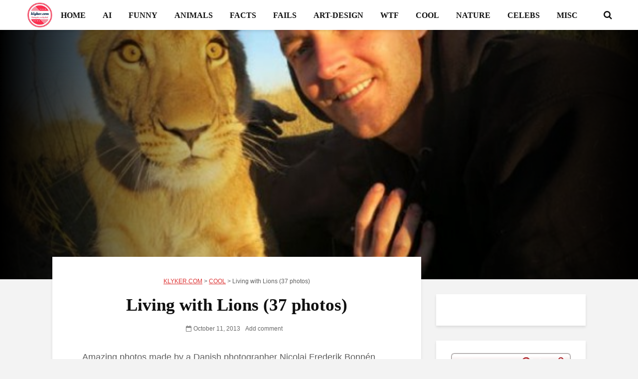

--- FILE ---
content_type: text/html; charset=UTF-8
request_url: https://klyker.com/living-with-lions-37-photos/
body_size: 38999
content:
<!DOCTYPE html>
<html dir="ltr" lang="en-US" prefix="og: https://ogp.me/ns#" class="no-js">
<head>
    
<!-- Publisher Tag Manager -->
<script type="pmdelayedscript" data-cfasync="false" data-no-optimize="1" data-no-defer="1" data-no-minify="1" data-rocketlazyloadscript="1">(function(w,d,s,a){var f=d.getElementsByTagName(s)[0],
    j=d.createElement(s),dl='&.='+new Date().getTime()
    ,r=d.referrer;r=!!r&&r!==d.location.href?'&r='+r:'';j.async=true;
    w['.']=a;j.src= '//pubtagmanager.com/ptm.js?id='+a+dl+r;
    f.parentNode.insertBefore(j,f);
})(window,document,'script','3945');</script>
<!-- End Publisher Tag Manager -->
    
<!-- Google Tag Manager -->
<script type="pmdelayedscript" data-cfasync="false" data-no-optimize="1" data-no-defer="1" data-no-minify="1" data-rocketlazyloadscript="1">(function(w,d,s,l,i){w[l]=w[l]||[];w[l].push({'gtm.start':
new Date().getTime(),event:'gtm.js'});var f=d.getElementsByTagName(s)[0],
j=d.createElement(s),dl=l!='dataLayer'?'&l='+l:'';j.async=true;j.src=
'https://www.googletagmanager.com/gtm.js?id='+i+dl;f.parentNode.insertBefore(j,f);
})(window,document,'script','dataLayer','GTM-TDFBFKFQ');</script>
<!-- End Google Tag Manager -->


<link rel="preload" as="font" type="font/woff2" href="https://klyker.com/wp-content/themes/gridlove-v2.1.2/gridlove2-1-2/assets/fonts/fontawesome-webfont.woff2?v=4.7.0" crossorigin="anonymous">

<script src="https://jsc.adskeeper.com/site/134189.js" async type="pmdelayedscript" data-cfasync="false" data-no-optimize="1" data-no-defer="1" data-no-minify="1" data-rocketlazyloadscript="1"></script>


<!-- Apple Touch Icon -->
<link rel="apple-touch-icon" sizes="180x180" href="/apple-touch-icon.png">

<!-- Favicon PNGs -->
<link rel="icon" type="image/png" sizes="32x32" href="/favicon-32x32.png">
<link rel="icon" type="image/png" sizes="16x16" href="/favicon-16x16.png">

<!-- Android Chrome Icons -->
<link rel="icon" type="image/png" sizes="192x192" href="/android-chrome-192x192.png">
<link rel="icon" type="image/png" sizes="512x512" href="/android-chrome-512x512.png">

<!-- PWA Manifest -->
<link rel="manifest" href="/site.webmanifest">

<!-- Legacy Favicon -->
<link rel="shortcut icon" href="/favicon.ico">


<script src="https://jsc.adskeeper.com/site/134189.js" async type="pmdelayedscript" data-cfasync="false" data-no-optimize="1" data-no-defer="1" data-no-minify="1" data-rocketlazyloadscript="1"></script>




<script type="pmdelayedscript" data-cfasync="false" data-no-optimize="1" data-no-defer="1" data-no-minify="1" data-rocketlazyloadscript="1">
  window.dataLayer = window.dataLayer || [];
  function gtag(){dataLayer.push(arguments);}
  gtag('js', new Date());

  gtag('config', 'UA-30776306-1');
</script>    
    
	<meta charset="UTF-8">
	<meta name="viewport" content="width=device-width,initial-scale=1.0">
		<title>Living with Lions (37 photos) | KLYKER.COM</title><style id="perfmatters-used-css">@font-face{font-family:"FontAwesome";src:url("https://klyker.com/wp-content/themes/gridlove-v2.1.2/gridlove2-1-2/assets/css/../fonts/fontawesome-webfont.eot?v=4.7.0");src:url("https://klyker.com/wp-content/themes/gridlove-v2.1.2/gridlove2-1-2/assets/css/../fonts/fontawesome-webfont.eot?#iefix&v=4.7.0") format("embedded-opentype"),url("https://klyker.com/wp-content/themes/gridlove-v2.1.2/gridlove2-1-2/assets/css/../fonts/fontawesome-webfont.woff2?v=4.7.0") format("woff2"),url("https://klyker.com/wp-content/themes/gridlove-v2.1.2/gridlove2-1-2/assets/css/../fonts/fontawesome-webfont.woff?v=4.7.0") format("woff"),url("https://klyker.com/wp-content/themes/gridlove-v2.1.2/gridlove2-1-2/assets/css/../fonts/fontawesome-webfont.ttf?v=4.7.0") format("truetype"),url("https://klyker.com/wp-content/themes/gridlove-v2.1.2/gridlove2-1-2/assets/css/../fonts/fontawesome-webfont.svg?v=4.7.0#fontawesomeregular") format("svg");font-display:swap;font-weight:normal;font-style:normal;}.fa{display:inline-block;font:normal normal normal 14px/1 FontAwesome;font-size:inherit;text-rendering:auto;-webkit-font-smoothing:antialiased;-moz-osx-font-smoothing:grayscale;}@-webkit-keyframes fa-spin{0%{-webkit-transform:rotate(0deg);transform:rotate(0deg);}100%{-webkit-transform:rotate(359deg);transform:rotate(359deg);}}@keyframes fa-spin{0%{-webkit-transform:rotate(0deg);transform:rotate(0deg);}100%{-webkit-transform:rotate(359deg);transform:rotate(359deg);}}.fa-search:before{content:"";}.fa-remove:before,.fa-close:before,.fa-times:before{content:"";}.fa-chevron-up:before{content:"";}.fa-navicon:before,.fa-reorder:before,.fa-bars:before{content:"";}html{font-family:sans-serif;-ms-text-size-adjust:100%;-webkit-text-size-adjust:100%;}body{margin:0;}article,aside,details,figcaption,figure,footer,header,main,menu,nav,section,summary{display:block;}template,[hidden]{display:none;}a{background-color:transparent;}a:active,a:hover{outline-width:0;}b,strong{font-weight:inherit;}b,strong{font-weight:bolder;}h1{font-size:2em;margin:.67em 0;}img{border-style:none;}svg:not(:root){overflow:hidden;}button,input,select,textarea{font:inherit;}button,input,select{overflow:visible;}button,input,select,textarea{margin:0;}button,select{text-transform:none;}button,[type="button"],[type="reset"],[type="submit"]{cursor:pointer;}[disabled]{cursor:default;}button,html [type="button"],[type="reset"],[type="submit"]{-webkit-appearance:button;}button::-moz-focus-inner,input::-moz-focus-inner{border:0;padding:0;}button:-moz-focusring,input:-moz-focusring{outline:1px dotted ButtonText;}[type="checkbox"],[type="radio"]{-webkit-box-sizing:border-box;box-sizing:border-box;padding:0;}[type="number"]::-webkit-inner-spin-button,[type="number"]::-webkit-outer-spin-button{height:auto;}[type="search"]{-webkit-appearance:textfield;}[type="search"]::-webkit-search-cancel-button,[type="search"]::-webkit-search-decoration{-webkit-appearance:none;}html{-webkit-box-sizing:border-box;box-sizing:border-box;}*,*::before,*::after{-webkit-box-sizing:inherit;box-sizing:inherit;}@-ms-viewport{width:device-width;}html{font-size:16px;-ms-overflow-style:scrollbar;-webkit-tap-highlight-color:transparent;}body{font-size:1rem;line-height:1.5;}[tabindex="-1"]:focus{outline:none !important;}ol,ul,dl{margin-top:0;margin-bottom:1rem;}ol ol,ul ul,ol ul,ul ol{margin-bottom:0;}a{text-decoration:none;}a:focus,a:hover{text-decoration:none;outline:none;}a:focus{outline:none;outline-offset:-2px;}a:not([href]):not([tabindex]){color:inherit;text-decoration:none;}a:not([href]):not([tabindex]):focus,a:not([href]):not([tabindex]):hover{color:inherit;text-decoration:none;}a:not([href]):not([tabindex]):focus{outline:none;}img{vertical-align:middle;}[role="button"]{cursor:pointer;}a,area,button,[role="button"],input,label,select,summary,textarea{-ms-touch-action:manipulation;touch-action:manipulation;}input[type="submit"],button:focus{outline:none;outline:none;}input,button,select,textarea{margin:0;line-height:inherit;border-radius:0;}input[type="radio"]:disabled,input[type="checkbox"]:disabled{cursor:not-allowed;}input[type="date"],input[type="time"],input[type="datetime-local"],input[type="month"]{-webkit-appearance:listbox;}input[type="search"]{-webkit-appearance:none;}[hidden]{display:none !important;}.container{margin-left:auto;margin-right:auto;padding-left:30px;padding-right:30px;}@media (min-width: 100px){.container{max-width:430px;}}@media (min-width: 580px){.container{max-width:830px;}}@media (min-width: 1024px){.container{max-width:1229px;}}@media (min-width: 1200px){.container{max-width:1230px;}}.row{display:-webkit-box;display:-webkit-flex;display:-ms-flexbox;display:flex;-webkit-flex-wrap:wrap;-ms-flex-wrap:wrap;flex-wrap:wrap;margin-left:-15px;margin-right:-15px;}.col-xs-1,.col-xs-2,.col-xs-3,.col-xs-4,.col-xs-5,.col-xs-6,.col-xs-7,.col-xs-8,.col-xs-9,.col-xs-10,.col-xs-11,.col-xs-12,.col-sm-1,.col-sm-2,.col-sm-3,.col-sm-4,.col-sm-5,.col-sm-6,.col-sm-7,.col-sm-8,.col-sm-9,.col-sm-10,.col-sm-11,.col-sm-12,.col-md-1,.col-md-2,.col-md-3,.col-md-4,.col-md-5,.col-md-6,.col-md-7,.col-md-8,.col-md-9,.col-md-10,.col-md-11,.col-md-12,.col-lg-1,.col-lg-2,.col-lg-3,.col-lg-4,.col-lg-5,.col-lg-6,.col-lg-7,.col-lg-8,.col-lg-9,.col-lg-10,.col-lg-11,.col-lg-12,.col-xl-1,.col-xl-2,.col-xl-3,.col-xl-4,.col-xl-5,.col-xl-6,.col-xl-7,.col-xl-8,.col-xl-9,.col-xl-10,.col-xl-11,.col-xl-12{position:relative;min-height:1px;padding-right:15px;padding-left:15px;width:100%;}@media (min-width: 100px){.col-sm-12{-webkit-box-flex:0;-webkit-flex:0 0 100%;-ms-flex:0 0 100%;flex:0 0 100%;max-width:100%;}}@media (min-width: 580px){.col-md-6{-webkit-box-flex:0;-webkit-flex:0 0 50%;-ms-flex:0 0 50%;flex:0 0 50%;max-width:50%;}}@media (min-width: 1024px){.col-lg-4{-webkit-box-flex:0;-webkit-flex:0 0 33.333333%;-ms-flex:0 0 33.333333%;flex:0 0 33.333333%;max-width:33.333333%;}}@media (max-width: 1023px){.hidden-md-down{display:none !important;}}@media (min-width: 1024px){.hidden-lg-up{display:none !important;}}button::-moz-focus-inner{padding:0;border:0;}img{max-width:100%;height:auto;}.gridlove-site-content{margin-bottom:30px;}.gridlove-content,.gridlove-sidebar,.gridlove-share-wrapper{padding-left:15px;padding-right:15px;}.gridlove-content{-webkit-box-flex:1;-ms-flex:1;flex:1;min-width:0;max-width:770px;}.gridlove-sidebar{-webkit-box-flex:0;-ms-flex:0 0 330px;flex:0 0 330px;width:330px;max-width:330px;position:relative;}.widget,.gridlove-comments{margin-bottom:30px;}.gridlove-sticky-sidebar{-webkit-transition:top .2s ease;transition:top .2s ease;}.gridlove-site-content > .row{-webkit-box-pack:center;-ms-flex-pack:center;justify-content:center;-webkit-box-align:start;-ms-flex-align:start;align-items:flex-start;}.entry-title a{display:block;}.entry-category a{display:inline-block;height:auto;font-size:10px;line-height:10px;padding:7px 11px 6px;border-radius:20px;margin-right:5px;text-transform:uppercase;pointer-events:auto;vertical-align:top;-webkit-transition:all .2s ease-in-out;transition:all .2s ease-in-out;}.entry-meta a,.entry-title a{-webkit-transition:all .2s ease-in-out;transition:all .2s ease-in-out;}@-webkit-keyframes sk-bounce{0%,100%{-webkit-transform:scale(0);}50%{-webkit-transform:scale(1);}}@keyframes sk-bounce{0%,100%{transform:scale(0);-webkit-transform:scale(0);}50%{transform:scale(1);-webkit-transform:scale(1);}}.aligncenter,.alignnone{clear:both;display:block;margin:0 auto 30px;max-width:100%;}.entry-content:after{content:"";display:block;clear:both;}_:-moz-tree-row(hover),.entry-category a{padding:7px 11px 7px;}_:-ms-input-placeholder,:root .gridlove-content{-webkit-box-flex:1 0 0;-ms-flex:none;flex:none;}.gridlove-cover-area .gridlove-breadcrumbs{margin-bottom:17px;padding-bottom:5px;font-size:13px;pointer-events:auto;}.gridlove-content .entry-header .gridlove-breadcrumbs{margin-bottom:13px;padding-bottom:5px;font-size:12px;pointer-events:auto;}.gridlove-content .entry-header .gridlove-breadcrumbs a,.gridlove-content .entry-header .gridlove-breadcrumbs a:hover{-webkit-transition:all .25s ease-in-out;transition:all .25s ease-in-out;text-decoration:underline;}html,body{-webkit-font-smoothing:antialiased;}body{line-height:1.5;-ms-word-wrap:break-word;word-wrap:break-word;}a{text-decoration:none;}a:hover,a:focus{text-decoration:none;}a:focus{outline:none;}h1,h2,h3,h4,h5,h6,.h1,.h2,.h3,.h4,.h5,.h6{margin-top:0;margin-bottom:24px;}h1,.h1{line-height:1.2;}h3,.h3{line-height:1.364;}h4,.h4{line-height:1.4;}p{margin:0 0 24px;content-visibility:auto;}.entry-title{margin-bottom:0;}.entry-content ul li,.entry-content ol li{margin-bottom:4px;}.entry-content address,.entry-content dl,.entry-content ol,.entry-content ul{margin-bottom:24px;}.entry-meta .meta-item{display:inline-block;vertical-align:middle;margin-right:10px;}.entry-meta .meta-rtime,.entry-meta .meta-views,.entry-meta .meta-item,.entry-meta span,.entry-meta a{font-size:12px;line-height:18px;}.meta-comments a:before,.meta-date span:before,.meta-views:before,.meta-rtime:before{font-family:"FontAwesome";margin-right:4px;}.meta-date span:before{content:"";}input[type="text"],input[type="email"],input[type="search"],input[type="url"],input[type="tel"],input[type="number"],input[type="date"],input[type="password"],select,textarea{border:1px solid;padding:10px;outline:none;line-height:1;width:100%;font-size:100%;margin:0;height:40px;vertical-align:baseline;-webkit-transition:.2s all cubic-bezier(.4,0,.2,1);transition:.2s all cubic-bezier(.4,0,.2,1);border-radius:2px;}input[type="text"],input[type="email"],input[type="url"],input[type="tel"],input[type="number"],input[type="date"],input[type="password"],textarea{-webkit-appearance:none;}button{outline:none;}input::-webkit-input-placeholder{line-height:normal !important;}.submit,.gridlove-button-search,.gridlove-button,.mks_autor_link_wrap a,.mks_read_more a,input[type="submit"],button[type="submit"],a.mks_button,body div.wpforms-container-full .wpforms-form input[type=submit],body div.wpforms-container-full .wpforms-form button[type=submit],body div.wpforms-container-full .wpforms-form .wpforms-page-button,.add_to_cart_button{height:40px;border:none;border-radius:2px;font-size:12px;text-transform:uppercase;line-height:1;text-align:center;padding:14px 20px;font-weight:bold;-webkit-box-shadow:0 3px 5px 0 rgba(0,0,0,.1),inset 0 0 0 transparent;box-shadow:0 3px 5px 0 rgba(0,0,0,.1),inset 0 0 0 transparent;-webkit-transition:all .2s ease-in-out;transition:all .2s ease-in-out;}.submit:hover,.gridlove-button-search:hover,.gridlove-button:hover,.mks_autor_link_wrap a:hover,.mks_read_more a:hover,input[type="submit"]:hover,button[type="submit"]:hover,a.mks_button:hover,body div.wpforms-container-full .wpforms-form input[type=submit]:hover,body div.wpforms-container-full .wpforms-form button[type=submit]:hover,body div.wpforms-container-full .wpforms-form .wpforms-page-button:hover,.add_to_cart_button:hover{-webkit-box-shadow:0 5px 10px 0 rgba(0,0,0,.3),inset 0 0px 230px rgba(0,0,0,.1);box-shadow:0 5px 10px 0 rgba(0,0,0,.3),inset 0 0px 230px rgba(0,0,0,.1);}.submit:focus,.gridlove-button-search:focus,.gridlove-button:focus,.mks_autor_link_wrap a:focus,.mks_read_more a:focus,input[type="submit"]:focus,button[type="submit"]:focus,a.mks_button:focus,body div.wpforms-container-full .wpforms-form input[type=submit]:focus,body div.wpforms-container-full .wpforms-form button[type=submit]:focus,body div.wpforms-container-full .wpforms-form .wpforms-page-button:focus,.add_to_cart_button:focus{-webkit-box-shadow:0 3px 5px 0 rgba(0,0,0,.1),inset 0 0px 230px rgba(0,0,0,.5);box-shadow:0 3px 5px 0 rgba(0,0,0,.1),inset 0 0px 230px rgba(0,0,0,.5);}.back-to-top{display:none;width:50px;height:49px;border-radius:50%;position:fixed;bottom:80px;right:80px;z-index:9000;font-size:13px;padding:0;}@media (max-width: 768px){.back-to-top{bottom:40px;right:40px;}}@media (max-width: 540px){.back-to-top{bottom:20px;right:20px;}}.gridlove-slot-l,.gridlove-slot-r{position:absolute;z-index:1002;display:table;top:0;}.gridlove-slot-l{left:30px;}.gridlove-slot-r{right:30px;}.gridlove-slot-c{margin:0 auto;width:100%;text-align:center;z-index:1000;display:table;}.gridlove-site-header{margin-bottom:30px;}.gridlove-site-header .container{position:relative;}.gridlove-header-middle{position:relative;}.gridlove-header-responsive + .gridlove-cover-area{margin-top:-30px;}.gridlove-site-header .site-title{margin-bottom:0;}.gridlove-header-middle .gridlove-slot-c,.gridlove-header-middle .gridlove-slot-l,.gridlove-header-middle .gridlove-slot-r{height:100%;}.gridlove-header-middle .gridlove-slot-c > div,.gridlove-header-middle .gridlove-slot-c > nav,.gridlove-header-middle .gridlove-slot-c > ul,.gridlove-header-middle .gridlove-slot-l > div,.gridlove-header-middle .gridlove-slot-l > nav,.gridlove-header-middle .gridlove-slot-l > ul,.gridlove-header-middle .gridlove-slot-r > div,.gridlove-header-middle .gridlove-slot-r > nav,.gridlove-header-middle .gridlove-slot-r > ul{display:table-cell;vertical-align:middle;}.gridlove-site-header .gridlove-main-nav{display:inline-block;vertical-align:middle;}.gridlove-site-header .gridlove-menu{text-align:center;}.gridlove-logo{line-height:inherit;}.site-title{line-height:inherit;font-size:inherit !important;vertical-align:middle;}.gridlove-header-shadow.gridlove-site-header,.gridlove-header-sticky{-webkit-box-shadow:0 3px 5px 0 rgba(0,1,1,.1);box-shadow:0 3px 5px 0 rgba(0,1,1,.1);}.gridlove-header-wrapper{position:relative;z-index:8003;}.gridlove-header-shadow.gridlove-site-header{position:relative;z-index:9000;}.gridlove-slot-r .gridlove-menu > li.gridlove-actions-button:last-child{margin-right:-16px;}.gridlove-slot-l .gridlove-menu > li:first-child{margin-left:-16px;}.gridlove-main-nav{margin:0;padding:0;}.gridlove-main-nav > li{display:inline-block;vertical-align:top;position:relative;}.gridlove-main-nav a,.gridlove-sidebar-action{-webkit-transition:all .2s ease-in-out;transition:all .2s ease-in-out;}.gridlove-main-nav li > a{padding:0 15px;line-height:40px;height:40px;display:inline-block;}.gridlove-header-responsive .sub-menu,.gridlove-site-header .sub-menu{margin:0;padding:0;-webkit-box-shadow:0 3px 5px rgba(0,0,0,.1);box-shadow:0 3px 5px rgba(0,0,0,.1);opacity:0;left:-5000px;width:200px;position:absolute;z-index:1000049;text-align:left;-webkit-backface-visibility:hidden;-webkit-transition:opacity .2s ease-in-out;transition:opacity .2s ease-in-out;}.gridlove-social-icons:hover .sub-menu,.gridlove-main-nav li:hover > .sub-menu{opacity:1;left:0;}.gridlove-main-nav .sub-menu li:hover .sub-menu{left:100%;top:-1px;}.gridlove-site-header .gridlove-main-nav .sub-menu li:hover .sub-menu{top:-10px;}.gridlove-site-header .gridlove-main-nav .sub-menu li:first-child:hover .sub-menu{top:-1px;}.gridlove-site-header .gridlove-main-nav .sub-menu li:hover > .sub-menu{z-index:1000050;}.gridlove-main-nav .sub-menu li{display:block;position:relative;}.gridlove-main-nav .sub-menu a{display:block;width:100%;padding:10px 20px 0 20px;line-height:22px;height:auto;}.gridlove-main-nav .sub-menu > li:first-child > a{padding:20px 20px 0 20px;}.gridlove-main-nav .sub-menu > li:last-child > a{padding:10px 20px 20px 20px;}.gridlove-main-nav .sub-menu > li:only-child > a{padding:20px;}.gridlove-main-nav .sub-menu > li:hover > a{padding-left:25px;padding-right:15px;}.gridlove-main-navigation,.gridlove-actions,.gridlove-actions li{display:inline-block;vertical-align:top;}.gridlove-actions li{vertical-align:middle;}.gridlove-actions{list-style:none;padding:0;margin:0;}.gridlove-sidebar-action{cursor:pointer;}.gridlove-sidebar-action-overlay{cursor:pointer;width:100%;height:100%;height:calc(100% + 60px);position:fixed;top:0;right:0;bottom:0;left:0;z-index:9998;background:#fff;background:rgba(0,0,0,.5);content:"";display:block;opacity:0;visibility:hidden;-webkit-transition:opacity .25s ease-in-out;transition:opacity .25s ease-in-out;}.gridlove-sidebar-action-wrapper{width:360px;height:100%;position:fixed;padding:80px 30px 40px;top:0;right:0;background:#f3f3f3;display:block;overflow:auto;-webkit-overflow-scrolling:touch;z-index:9999;-webkit-transform:translate3D(360px,0,0);transform:translate3D(360px,0,0);-webkit-transition:visibility 1ms linear .2s,-webkit-transform .2s ease;transition:visibility 1ms linear .2s,-webkit-transform .2s ease;transition:transform .2s ease,visibility 1ms linear .2s;transition:transform .2s ease,visibility 1ms linear .2s,-webkit-transform .2s ease;}.gridlove-action-close{background:#fff;height:50px;width:100%;display:inline-block;color:rgba(51,51,51,.5);text-align:center;padding:10px;cursor:pointer;line-height:30px;-webkit-box-shadow:0 3px 5px 0 rgba(0,1,1,.1);box-shadow:0 3px 5px 0 rgba(0,1,1,.1);-webkit-transition:all .25s ease-in-out;transition:all .25s ease-in-out;position:absolute;top:0;left:0;}.gridlove-action-close:hover{color:#333;}::-webkit-input-placeholder{color:rgba(0,0,0,.2);}::-moz-placeholder{color:rgba(0,0,0,.2);}:-ms-input-placeholder{color:rgba(0,0,0,.2);}:-moz-placeholder{color:rgba(0,0,0,.2);}.gridlove-actions > li{position:relative;}.gridlove-actions-button > span,.gridlove-actions-cart > a{z-index:1001;position:relative;padding:0 15px;line-height:40px;height:40px;width:45px;display:inline-block;cursor:pointer;-webkit-transition:all .15s ease-in-out;transition:all .15s ease-in-out;}.sub-menu form{padding:25px;}.gridlove-action-search .sub-menu{width:280px;}.sub-menu .gridlove-button-search{width:100%;margin-top:7px;}.gridlove-button-search{display:inline-block;vertical-align:top;font-size:12px;}.gridlove-site-header .gridlove-main-nav .sub-menu li:hover > .sub-menu{z-index:9999999999;}.gridlove-box{-webkit-box-shadow:0 3px 5px 0 rgba(0,1,1,.1);box-shadow:0 3px 5px 0 rgba(0,1,1,.1);background:#fff;}.box-vm{margin-bottom:30px;}.box-inner-p-bigger{padding:40px 60px 50px;}.gridlove-footer{font-size:12px;line-height:20px;}.gridlove-footer .container{position:relative;}.gridlove-footer > .container:after{content:"";position:absolute;width:100px;height:1px;background:rgba(255,255,255,.2);left:50%;margin-left:-50px;bottom:0;}.gridlove-footer .widget:last-child{margin-bottom:50px;}.gridlove-footer .widget:first-child{margin-top:50px;}.gridlove-footer ul{list-style:none;margin:0;padding:0;}.gridlove-footer .widget{padding:0;}.gridlove-footer .widget_pages .children,.gridlove-footer .widget_nav_menu .sub-menu{left:0;width:100%;}.gridlove-footer .widget_nav_menu li a,.gridlove-footer .widget_pages li a{padding:10px;}.gridlove-footer .widget_nav_menu .sub-menu a:hover,.gridlove-footer .widget_nav_menu li > a:hover,.widget_pages li > a:hover{padding-left:15px;}.gridlove-footer .widget_pages.widget,.gridlove-footer .widget_nav_menu.widget{padding:0;}.gridlove-footer .widget_pages ul > li > a,.gridlove-footer .widget_nav_menu ul > li > a{margin:0;}.gridlove-footer .widget_pages .widget-title,.gridlove-footer .widget_nav_menu .widget-title{padding:0;}.gridlove-footer [class^="col-lg-"]{padding-right:30px;padding-left:30px;}.gridlove-footer .row{margin-left:-30px;margin-right:-30px;}.box-single .entry-category{margin-bottom:12px;}.box-single .entry-title{margin-bottom:15px;}.box-single .entry-header{margin-bottom:28px;}.entry-content p a,.entry-content ul a,.entry-content ol a,.gridlove-text-module-content p a{content-visibility:auto;border-bottom:1px solid;-webkit-transition:all .2s ease-in-out;transition:all .2s ease-in-out;}.entry-tags{margin-bottom:55px;}.entry-tags a{font-size:14px;line-height:25px;display:inline-block;vertical-align:top;padding:0 10px;margin-bottom:4px;text-align:center;height:25px;border-radius:20px;-webkit-transition:all .2s ease-in-out;transition:all .2s ease-in-out;}.gridlove-footer{clear:both;}.gridlove-page-layout-4,.gridlove-page-layout-5,.gridlove-single-layout-7,.gridlove-single-layout-8{margin-top:-75px;position:relative;z-index:999;}.gridlove-to-center .entry-header{text-align:center;}.widget{padding:25px 30px 30px;line-height:1.43;clear:both;}.widget-title{margin-bottom:20px;}.widget p:last-child{margin-bottom:0;}.widget ul{list-style:none;margin:0;padding:0;}.widget_text a{border-bottom:1px solid;-webkit-transition:all .2s ease-in-out;transition:all .2s ease-in-out;}.widget_tag_cloud a{font-size:14px !important;display:inline-block;vertical-align:top;padding:0 10px;height:25px;line-height:25px;margin-right:2px;margin-bottom:7px;border-radius:20px;}.widget_recent_entries li a,.widget_meta a,.widget_recent_comments li a,.widget_nav_menu a,.menu-item-has-children span,.widget_tag_cloud a,.widget_archive li a,.widget_pages li a,.widget_categories li a{-webkit-transition:all .2s ease-in-out;transition:all .2s ease-in-out;}.widget_recent_entries li,.widget_meta a,.widget_recent_comments li,.widget_nav_menu a,.widget_pages a{font-weight:700;margin:0;padding:10px 0 10px;display:block;border-bottom:1px solid;}.widget_nav_menu li:last-child a,.widget_pages li:last-child a,.widget_categories li:last-child,.widget_archive li:last-child{border-bottom:none;}.widget_pages .children,.widget_nav_menu .sub-menu{display:none;width:100%;top:-1px;padding:0;position:relative;left:0;}.widget_pages .children .children,.widget_nav_menu .sub-menu .sub-menu{left:0;padding:0;}.widget_pages ul > li > a,.widget_nav_menu ul > li > a{padding:10px 0 10px 0;margin:0 30px 0 30px;}.widget_pages .children a:hover,.widget_pages li > a:hover,.widget_nav_menu .sub-menu a:hover,.widget_nav_menu li > a:hover{padding-left:5px;}.widget_pages .children .children:after,.widget_nav_menu .sub-menu .sub-menu:after{content:"";position:absolute;top:0;left:0;height:100%;width:100%;background:rgba(0,0,0,.1);z-index:1;}.widget_pages .children a,.widget_nav_menu .sub-menu a{border-bottom:none;}.widget_pages li,.widget_nav_menu li{position:relative;z-index:2;}.widget_pages .widget-title,.widget_nav_menu .widget-title{padding:10px 30px 0;}.widget_pages.widget,.widget_nav_menu.widget{padding:20px 0;}.widget_nav_menu > div > ul > li:first-child > a,.widget_categories > ul > li:first-child,.widget_archive > ul > li:first-child,.widget_meta > ul > li:first-child > a,.gridlove_category_widget .widget-title + ul.gridlove-count-color > li:first-child > a,.widget_recent_comments > ul > li:first-child,.widget_pages > ul > li:first-child > a,.widget_recent_entries > ul > li:first-child{padding-top:0;}.gridlove-sticky-sidebar .widget:last-child{margin-bottom:0;}.gridlove-cover-area{text-align:center;margin-bottom:30px;width:100%;background:#000;}.gridlove-cover-item{position:relative;}.gridlove-cover{position:relative;display:inline-block;pointer-events:auto;}.gridlove-cover-bg .gridlove-cover:before{left:0;background:-webkit-gradient(linear,left top,right top,color-stop(0,#000),to(rgba(0,0,0,0)));background:linear-gradient(to right,#000 0,rgba(0,0,0,0) 100%);filter:progid:DXImageTransform.Microsoft.gradient(startColorstr="#a6000000",endColorstr="#00000000",GradientType=1);width:40%;}.gridlove-cover-bg .gridlove-cover:after{right:0;background:-webkit-gradient(linear,left top,right top,color-stop(0,rgba(0,0,0,0)),to(#000));background:linear-gradient(to right,rgba(0,0,0,0) 0,#000 100%);filter:progid:DXImageTransform.Microsoft.gradient(startColorstr="#00000000",endColorstr="#a6000000",GradientType=1);width:40%;}.gridlove-cover-bg .gridlove-cover:after,.gridlove-cover-bg .gridlove-cover:before{content:"";top:0;position:absolute;height:100%;z-index:2;}.gridlove-cover-area .gridlove-cover-bg img{display:inline-block;width:auto;height:100%;max-width:100%;-o-object-fit:cover;object-fit:cover;}.gridlove-cover-area{overflow:hidden;}.gridlove-cover-area .entry-meta .meta-item,.gridlove-cover-area .entry-meta .meta-rtime,.gridlove-cover-area .entry-meta .meta-views,.gridlove-cover-area .entry-meta a,.gridlove-cover-area .entry-meta span{font-size:13px;}.gridlove-cover-area .entry-meta .meta-item{margin-right:15px;}.gridlove-post-b .entry-image img,.gridlove-post-d .entry-image img,.gridlove-cover-area .gridlove-cover-bg img{-o-object-fit:cover;object-fit:cover;font-family:"object-fit: cover;";}.entry-content ol ol,.entry-content ul ul{margin-top:12px;margin-bottom:12px;}.gridlove-header-responsive{display:block;height:50px;z-index:9998;width:100%;left:0;-webkit-transform:translate3d(0,0,0);transform:translate3d(0,0,0);top:0;position:fixed;text-align:center;-webkit-box-shadow:0 0 20px rgba(0,0,0,.15);box-shadow:0 0 20px rgba(0,0,0,.15);}.gridlove-header-responsive .sub-menu{margin-top:-2px;}.gridlove-header-responsive .gridlove-actions-button > span{-webkit-transition:all .15s ease-in-out;transition:all .15s ease-in-out;}@media (max-width: 1229px){.gridlove-site-branding{display:inline-block;}}@media (max-width: 1040px){body h1,body .h1{font-size:40px;line-height:46px;}body h3,body .h3{font-size:22px;line-height:30px;}body h4,body .h4{font-size:20px;line-height:28px;}html body,body .gridlove-post{font-size:16px;}}@media (max-width: 1040px) and (min-width: 580px){.row,.gridlove-footer .row{margin-left:-12px;margin-right:-12px;}.col-lg-1,.col-lg-10,.col-lg-11,.col-lg-12,.col-lg-2,.col-lg-3,.col-lg-4,.col-lg-5,.col-lg-6,.col-lg-7,.col-lg-8,.col-lg-9,.col-md-1,.col-md-10,.col-md-11,.col-md-12,.col-md-2,.col-md-3,.col-md-4,.col-md-5,.col-md-6,.col-md-7,.col-md-8,.col-md-9,.col-sm-1,.col-sm-10,.col-sm-11,.col-sm-12,.col-sm-2,.col-sm-3,.col-sm-4,.col-sm-5,.col-sm-6,.col-sm-7,.col-sm-8,.col-sm-9,.col-xl-1,.col-xl-10,.col-xl-11,.col-xl-12,.col-xl-2,.col-xl-3,.col-xl-4,.col-xl-5,.col-xl-6,.col-xl-7,.col-xl-8,.col-xl-9,.col-xs-1,.col-xs-10,.col-xs-11,.col-xs-12,.col-xs-2,.col-xs-3,.col-xs-4,.col-xs-5,.col-xs-6,.col-xs-7,.col-xs-8,.col-xs-9,.gridlove-content,.gridlove-share-wrapper,.gridlove-sidebar,.gridlove-footer [class^=col-lg-]{padding-left:12px;padding-right:12px;}.container,.container-fluid{padding-left:24px;padding-right:24px;}.box-vm,.gridlove-post,.module-empty,.gridlove-cover-area,.gridlove-comments,.gridlove-site-content,.widget,.gridlove-infinite-scroll a,.gridlove-load-more a,.gridlove-pagination .gridlove-next a,.gridlove-pagination .gridlove-prev a,.gridlove-pagination .next,.gridlove-pagination .prev,.comment-body{margin-bottom:24px;}.gridlove-slot-l{left:24px;}.gridlove-slot-r{right:24px;}.gridlove-footer .widget:first-child{margin-top:24px;}.gridlove-footer .widget:last-child{margin-bottom:30px;}.box-inner-p-bigger{padding:40px 40px 48px;}.gridlove-sidebar{-webkit-box-flex:0;-ms-flex:0 0 324px;flex:0 0 324px;width:324px;}.gridlove-cover-1 .gridlove-cover-bg .gridlove-cover:after,.gridlove-cover-bg .gridlove-cover:before,.gridlove-cover-bg .gridlove-cover:after{width:20%;}body .h1,body h1{font-size:36px;line-height:42px;}}@media (min-width: 1023px) and (max-width: 1040px){body .h3,body h3{font-size:20px;line-height:26px;}body .h4,body h4{font-size:19px;line-height:27px;}.entry-meta .meta-item,.entry-meta .meta-rtime,.entry-meta .meta-views,.entry-meta a,.entry-meta span{font-size:11px;line-height:16px;}.site-title.h1{line-height:inherit;}}@media (min-width: 600px) and (max-width: 700px), (max-width: 320px){body .h3,body h3{font-size:20px;line-height:26px;}body .h4,body h4{font-size:19px;line-height:27px;}.entry-meta .meta-item,.entry-meta .meta-rtime,.entry-meta .meta-views,.entry-meta a,.entry-meta span{font-size:11px;line-height:16px;}.gridlove-cover-area .entry-meta .meta-item,.gridlove-cover-area .entry-meta .meta-rtime,.gridlove-cover-area .entry-meta .meta-views,.gridlove-cover-area .entry-meta a,.gridlove-cover-area .entry-meta span{font-size:11px;line-height:16px;margin-right:3px;}}@media (max-width: 1023px){body{padding-top:100px;}.gridlove-header-responsive{height:70px;}.gridlove-content{-webkit-box-flex:0;-ms-flex:0 0 100%;flex:0 0 100%;max-width:724px;}.gridlove-header-responsive .container{height:70px;}.site-title.h1{margin-bottom:0;line-height:70px;font-size:36px !important;}.site-title,.site-title a{line-height:70px;display:inline-block;}.site-title img{vertical-align:middle;max-height:70px;margin-top:-9px;display:inline-block;}.gridlove-header-responsive .gridlove-actions{line-height:70px;position:absolute;right:10px;top:0px;height:70px;}.gridlove-header-responsive .gridlove-actions-button:last-child > span{margin-right:4px;}.gridlove-header-responsive .gridlove-actions-button > span,.gridlove-header-responsive .gridlove-actions-cart > a{font-size:21px;padding:0 10px;width:auto;}.gridlove-header-responsive .gridlove-actions .sub-menu{line-height:21px;}.gridlove-actions-button > span{padding:0px 12px;}.gridlove-actions li{vertical-align:top;}.gridlove-actions-button > span{line-height:50px;height:50px;}.gridlove-cover-area,.gridlove-cover{height:400px !important;}.gridlove-content{-webkit-box-flex:0;-ms-flex:0 0 100%;flex:0 0 100%;max-width:712px;}html body,body .gridlove-post{font-size:16px;}_::-webkit-full-page-media,_:future,:root .gridlove-content{-ms-flex:0 0 85%;-webkit-box-flex:0;flex:0 0 85%;}.gridlove-action-search .sub-menu > li{line-height:1;}.gridlove-header-responsive .sub-menu{margin-top:-12px;}}@media (max-width: 579px){body{padding-top:70px;}.gridlove-header-responsive,.gridlove-header-responsive .container{height:50px;}.site-title img{max-height:50px;}.site-title,.site-title a{line-height:50px;}.gridlove-header-responsive .gridlove-actions{line-height:50px;height:50px;}.box-vm,.gridlove-comments,.gridlove-post,.gridlove-prev-next-nav .gridlove-prev-link,.module-empty,.module-header,.widget,.comment-body{margin-bottom:20px;}.gridlove-cover-area,.gridlove-cover{height:400px !important;}.box-inner-p-bigger,.box-inner-p-smaller{padding:30px;}.container,.container-fluid{max-width:410px;padding-left:20px;padding-right:20px;}.row,.gridlove-footer .row{margin-left:-10px;margin-right:-10px;}.gridlove-content,.col-sm-12,.gridlove-footer [class^=col-lg-]{padding-left:10px;padding-right:10px;}.box-inner-p-bigger,.box-inner-p-smaller,#disqus_thread{padding:20px;}.gridlove-header-responsive + .gridlove-cover-area{margin-bottom:20px;}.gridlove-footer .widget:first-child,.gridlove-footer .widget:last-child{margin-top:30px;margin-bottom:30px;}body .h1,body h1{font-size:28px;line-height:34px;}.gridlove-header-responsive + .gridlove-cover-area{margin-top:-20px;}.gridlove-cover-bg .gridlove-cover:before,.gridlove-cover-bg .gridlove-cover:after{display:none;}.gridlove-cover-area,.gridlove-cover{height:320px !important;}p,.h1,.h2,.h3,.h4,.h5,.h6,h1,h2,h3,h4,h5,h6,.box-single .entry-header{margin:0 0 16px;}.widget,.module-header,.gridlove-prev-next-nav .gridlove-prev-link{margin-bottom:20px;}.gridlove-actions > li.gridlove-action-search{position:static;}.gridlove-action-search .sub-menu{right:-10px;margin-top:-2px;}.gridlove-search-form input{width:60%;margin-right:2%;}.sub-menu .gridlove-button-search{max-width:38%;margin-top:7px;}.gridlove-action-search .sub-menu li{width:100%;}.site-title.h1{margin-bottom:0;font-size:28px;line-height:34px !important;max-width:250px;}_::-webkit-full-page-media,_:future,:root .gridlove-content{-ms-flex:0 0 100%;-webkit-box-flex:0;flex:0 0 100%;}}@media (max-width: 450px){.gridlove-sidebar-action-wrapper{width:100%;padding:60px 10px 20px;max-width:320px;}.gridlove-site-branding{float:left;}.gridlove-header-responsive .gridlove-actions-button > span,.gridlove-header-responsive .gridlove-actions-cart > a{font-size:18px;}}@media (max-width: 340px){.container,.container-fluid{padding-left:15px;padding-right:15px;}.row{margin-left:-5px;margin-right:-5px;}.gridlove-content,.col-sm-12{padding-left:5px;padding-right:5px;}.box-vm,.gridlove-post,.module-empty{margin-bottom:20px;}.box-vm,.gridlove-comments,.gridlove-header-responsive + .gridlove-cover-area,.gridlove-post,.gridlove-prev-next-nav .gridlove-prev-link,.module-empty,.module-header,.widget{margin-bottom:15px;}.container,.container-fluid{padding:0 10px;}.gridlove-sidebar{-webkit-box-flex:0;-ms-flex:0 0 100%;flex:0 0 100%;width:100%;padding-left:5px;padding-right:5px;}.box-inner-p-bigger,.box-inner-p-smaller,#disqus_thread{padding:15px;}.box-single .gridlove-share,.box-single .entry-header,.gridlove-infinite-scroll a,.gridlove-load-more a,.gridlove-pagination .gridlove-next a,.gridlove-pagination .gridlove-prev a,.gridlove-pagination .next,.gridlove-pagination .prev,.gridlove-comments,.gridlove-site-content,.widget{margin-bottom:15px;}.site-title img{margin-top:-6px;}.sub-menu form{padding:15px;}.gridlove-footer input[type=submit]{width:100%;}.site-title.h1{max-width:180px;}}@media (min-width: 581px) and (max-width: 1023px){.gridlove-action-search .sub-menu li{width:100%;display:-webkit-box;display:-ms-flexbox;display:flex;-webkit-box-orient:horizontal;-webkit-box-direction:normal;-ms-flex-direction:row;flex-direction:row;}.gridlove-action-search .sub-menu li .gridlove-search-form{-webkit-box-flex:1;-ms-flex:1;flex:1;}.gridlove-action-search .sub-menu li .gridlove-search-form input[type="text"]{-webkit-box-flex:0;-ms-flex:0 0 100%;flex:0 0 100%;max-width:60%;}.gridlove-action-search .sub-menu li .gridlove-button-search{max-width:37%;margin-top:0;margin-left:3%;}}img{max-width:100%;height:auto;}.gridlove-site-content{margin-bottom:30px;}.gridlove-content,.gridlove-sidebar,.gridlove-share-wrapper{padding-left:15px;padding-right:15px;}.gridlove-content{-webkit-box-flex:1;-ms-flex:1;flex:1;min-width:0;max-width:770px;}.gridlove-sidebar{-webkit-box-flex:0;-ms-flex:0 0 330px;flex:0 0 330px;width:330px;max-width:330px;position:relative;}.widget,.gridlove-comments{margin-bottom:30px;}.gridlove-sticky-sidebar{-webkit-transition:top .2s ease;transition:top .2s ease;}.gridlove-site-content > .row{-webkit-box-pack:center;-ms-flex-pack:center;justify-content:center;-webkit-box-align:start;-ms-flex-align:start;align-items:flex-start;}.entry-title a{display:block;}.entry-category a{display:inline-block;height:auto;font-size:10px;line-height:10px;padding:7px 11px 6px;border-radius:20px;margin-right:5px;text-transform:uppercase;pointer-events:auto;vertical-align:top;-webkit-transition:all .2s ease-in-out;transition:all .2s ease-in-out;}.entry-meta a,.entry-title a{-webkit-transition:all .2s ease-in-out;transition:all .2s ease-in-out;}@-webkit-keyframes sk-bounce{0%,100%{-webkit-transform:scale(0);}50%{-webkit-transform:scale(1);}}@keyframes sk-bounce{0%,100%{transform:scale(0);-webkit-transform:scale(0);}50%{transform:scale(1);-webkit-transform:scale(1);}}.aligncenter,.alignnone{clear:both;display:block;margin:0 auto 30px;max-width:100%;}.entry-content:after{content:"";display:block;clear:both;}_:-moz-tree-row(hover),.entry-category a{padding:7px 11px 7px;}_:-ms-input-placeholder,:root .gridlove-content{-webkit-box-flex:1 0 0;-ms-flex:none;flex:none;}.gridlove-cover-area .gridlove-breadcrumbs{margin-bottom:17px;padding-bottom:5px;font-size:13px;pointer-events:auto;}.gridlove-content .entry-header .gridlove-breadcrumbs{margin-bottom:13px;padding-bottom:5px;font-size:12px;pointer-events:auto;}.gridlove-content .entry-header .gridlove-breadcrumbs a,.gridlove-content .entry-header .gridlove-breadcrumbs a:hover{-webkit-transition:all .25s ease-in-out;transition:all .25s ease-in-out;text-decoration:underline;}html,body{-webkit-font-smoothing:antialiased;}body{line-height:1.5;-ms-word-wrap:break-word;word-wrap:break-word;}a{text-decoration:none;}a:hover,a:focus{text-decoration:none;}a:focus{outline:none;}h1,h2,h3,h4,h5,h6,.h1,.h2,.h3,.h4,.h5,.h6{margin-top:0;margin-bottom:24px;}h1,.h1{line-height:1.2;}h3,.h3{line-height:1.364;}h4,.h4{line-height:1.4;}p{margin:0 0 24px;content-visibility:auto;}.entry-title{margin-bottom:0;}.entry-content ul li,.entry-content ol li{margin-bottom:4px;}.entry-content address,.entry-content dl,.entry-content ol,.entry-content ul{margin-bottom:24px;}.entry-meta .meta-item{display:inline-block;vertical-align:middle;margin-right:10px;}.entry-meta .meta-rtime,.entry-meta .meta-views,.entry-meta .meta-item,.entry-meta span,.entry-meta a{font-size:12px;line-height:18px;}.meta-comments a:before,.meta-date span:before,.meta-views:before,.meta-rtime:before{font-family:"FontAwesome";margin-right:4px;}.meta-date span:before{content:"";}input[type="text"],input[type="email"],input[type="search"],input[type="url"],input[type="tel"],input[type="number"],input[type="date"],input[type="password"],select,textarea{border:1px solid;padding:10px;outline:none;line-height:1;width:100%;font-size:100%;margin:0;height:40px;vertical-align:baseline;-webkit-transition:.2s all cubic-bezier(.4,0,.2,1);transition:.2s all cubic-bezier(.4,0,.2,1);border-radius:2px;}input[type="text"],input[type="email"],input[type="url"],input[type="tel"],input[type="number"],input[type="date"],input[type="password"],textarea{-webkit-appearance:none;}button{outline:none;}input::-webkit-input-placeholder{line-height:normal !important;}.submit,.gridlove-button-search,.gridlove-button,.mks_autor_link_wrap a,.mks_read_more a,input[type="submit"],button[type="submit"],a.mks_button,body div.wpforms-container-full .wpforms-form input[type=submit],body div.wpforms-container-full .wpforms-form button[type=submit],body div.wpforms-container-full .wpforms-form .wpforms-page-button,.add_to_cart_button{height:40px;border:none;border-radius:2px;font-size:12px;text-transform:uppercase;line-height:1;text-align:center;padding:14px 20px;font-weight:bold;-webkit-box-shadow:0 3px 5px 0 rgba(0,0,0,.1),inset 0 0 0 transparent;box-shadow:0 3px 5px 0 rgba(0,0,0,.1),inset 0 0 0 transparent;-webkit-transition:all .2s ease-in-out;transition:all .2s ease-in-out;}.submit:hover,.gridlove-button-search:hover,.gridlove-button:hover,.mks_autor_link_wrap a:hover,.mks_read_more a:hover,input[type="submit"]:hover,button[type="submit"]:hover,a.mks_button:hover,body div.wpforms-container-full .wpforms-form input[type=submit]:hover,body div.wpforms-container-full .wpforms-form button[type=submit]:hover,body div.wpforms-container-full .wpforms-form .wpforms-page-button:hover,.add_to_cart_button:hover{-webkit-box-shadow:0 5px 10px 0 rgba(0,0,0,.3),inset 0 0px 230px rgba(0,0,0,.1);box-shadow:0 5px 10px 0 rgba(0,0,0,.3),inset 0 0px 230px rgba(0,0,0,.1);}.submit:focus,.gridlove-button-search:focus,.gridlove-button:focus,.mks_autor_link_wrap a:focus,.mks_read_more a:focus,input[type="submit"]:focus,button[type="submit"]:focus,a.mks_button:focus,body div.wpforms-container-full .wpforms-form input[type=submit]:focus,body div.wpforms-container-full .wpforms-form button[type=submit]:focus,body div.wpforms-container-full .wpforms-form .wpforms-page-button:focus,.add_to_cart_button:focus{-webkit-box-shadow:0 3px 5px 0 rgba(0,0,0,.1),inset 0 0px 230px rgba(0,0,0,.5);box-shadow:0 3px 5px 0 rgba(0,0,0,.1),inset 0 0px 230px rgba(0,0,0,.5);}.back-to-top{display:none;width:50px;height:49px;border-radius:50%;position:fixed;bottom:80px;right:80px;z-index:9000;font-size:13px;padding:0;}@media (max-width: 768px){.back-to-top{bottom:40px;right:40px;}}@media (max-width: 540px){.back-to-top{bottom:20px;right:20px;}}.gridlove-slot-l,.gridlove-slot-r{position:absolute;z-index:1002;display:table;top:0;}.gridlove-slot-l{left:30px;}.gridlove-slot-r{right:30px;}.gridlove-slot-c{margin:0 auto;width:100%;text-align:center;z-index:1000;display:table;}.gridlove-site-header{margin-bottom:30px;}.gridlove-site-header .container{position:relative;}.gridlove-header-middle{position:relative;}.gridlove-header-responsive + .gridlove-cover-area{margin-top:-30px;}.gridlove-site-header .site-title{margin-bottom:0;}.gridlove-header-middle .gridlove-slot-c,.gridlove-header-middle .gridlove-slot-l,.gridlove-header-middle .gridlove-slot-r{height:100%;}.gridlove-header-middle .gridlove-slot-c > div,.gridlove-header-middle .gridlove-slot-c > nav,.gridlove-header-middle .gridlove-slot-c > ul,.gridlove-header-middle .gridlove-slot-l > div,.gridlove-header-middle .gridlove-slot-l > nav,.gridlove-header-middle .gridlove-slot-l > ul,.gridlove-header-middle .gridlove-slot-r > div,.gridlove-header-middle .gridlove-slot-r > nav,.gridlove-header-middle .gridlove-slot-r > ul{display:table-cell;vertical-align:middle;}.gridlove-site-header .gridlove-main-nav{display:inline-block;vertical-align:middle;}.gridlove-site-header .gridlove-menu{text-align:center;}.gridlove-logo{line-height:inherit;}.site-title{line-height:inherit;font-size:inherit !important;vertical-align:middle;}.gridlove-header-shadow.gridlove-site-header,.gridlove-header-sticky{-webkit-box-shadow:0 3px 5px 0 rgba(0,1,1,.1);box-shadow:0 3px 5px 0 rgba(0,1,1,.1);}.gridlove-header-wrapper{position:relative;z-index:8003;}.gridlove-header-shadow.gridlove-site-header{position:relative;z-index:9000;}.gridlove-slot-r .gridlove-menu > li.gridlove-actions-button:last-child{margin-right:-16px;}.gridlove-slot-l .gridlove-menu > li:first-child{margin-left:-16px;}.gridlove-main-nav{margin:0;padding:0;}.gridlove-main-nav > li{display:inline-block;vertical-align:top;position:relative;}.gridlove-main-nav a,.gridlove-sidebar-action{-webkit-transition:all .2s ease-in-out;transition:all .2s ease-in-out;}.gridlove-main-nav li > a{padding:0 15px;line-height:40px;height:40px;display:inline-block;}.gridlove-header-responsive .sub-menu,.gridlove-site-header .sub-menu{margin:0;padding:0;-webkit-box-shadow:0 3px 5px rgba(0,0,0,.1);box-shadow:0 3px 5px rgba(0,0,0,.1);opacity:0;left:-5000px;width:200px;position:absolute;z-index:1000049;text-align:left;-webkit-backface-visibility:hidden;-webkit-transition:opacity .2s ease-in-out;transition:opacity .2s ease-in-out;}.gridlove-social-icons:hover .sub-menu,.gridlove-main-nav li:hover > .sub-menu{opacity:1;left:0;}.gridlove-main-nav .sub-menu li:hover .sub-menu{left:100%;top:-1px;}.gridlove-site-header .gridlove-main-nav .sub-menu li:hover .sub-menu{top:-10px;}.gridlove-site-header .gridlove-main-nav .sub-menu li:first-child:hover .sub-menu{top:-1px;}.gridlove-site-header .gridlove-main-nav .sub-menu li:hover > .sub-menu{z-index:1000050;}.gridlove-main-nav .sub-menu li{display:block;position:relative;}.gridlove-main-nav .sub-menu a{display:block;width:100%;padding:10px 20px 0 20px;line-height:22px;height:auto;}.gridlove-main-nav .sub-menu > li:first-child > a{padding:20px 20px 0 20px;}.gridlove-main-nav .sub-menu > li:last-child > a{padding:10px 20px 20px 20px;}.gridlove-main-nav .sub-menu > li:only-child > a{padding:20px;}.gridlove-main-nav .sub-menu > li:hover > a{padding-left:25px;padding-right:15px;}.gridlove-main-navigation,.gridlove-actions,.gridlove-actions li{display:inline-block;vertical-align:top;}.gridlove-actions li{vertical-align:middle;}.gridlove-actions{list-style:none;padding:0;margin:0;}.gridlove-sidebar-action{cursor:pointer;}.gridlove-sidebar-action-overlay{cursor:pointer;width:100%;height:100%;height:calc(100% + 60px);position:fixed;top:0;right:0;bottom:0;left:0;z-index:9998;background:#fff;background:rgba(0,0,0,.5);content:"";display:block;opacity:0;visibility:hidden;-webkit-transition:opacity .25s ease-in-out;transition:opacity .25s ease-in-out;}.gridlove-sidebar-action-wrapper{width:360px;height:100%;position:fixed;padding:80px 30px 40px;top:0;right:0;background:#f3f3f3;display:block;overflow:auto;-webkit-overflow-scrolling:touch;z-index:9999;-webkit-transform:translate3D(360px,0,0);transform:translate3D(360px,0,0);-webkit-transition:visibility 1ms linear .2s,-webkit-transform .2s ease;transition:visibility 1ms linear .2s,-webkit-transform .2s ease;transition:transform .2s ease,visibility 1ms linear .2s;transition:transform .2s ease,visibility 1ms linear .2s,-webkit-transform .2s ease;}.gridlove-action-close{background:#fff;height:50px;width:100%;display:inline-block;color:rgba(51,51,51,.5);text-align:center;padding:10px;cursor:pointer;line-height:30px;-webkit-box-shadow:0 3px 5px 0 rgba(0,1,1,.1);box-shadow:0 3px 5px 0 rgba(0,1,1,.1);-webkit-transition:all .25s ease-in-out;transition:all .25s ease-in-out;position:absolute;top:0;left:0;}.gridlove-action-close:hover{color:#333;}::-webkit-input-placeholder{color:rgba(0,0,0,.2);}::-moz-placeholder{color:rgba(0,0,0,.2);}:-ms-input-placeholder{color:rgba(0,0,0,.2);}:-moz-placeholder{color:rgba(0,0,0,.2);}.gridlove-actions > li{position:relative;}.gridlove-actions-button > span,.gridlove-actions-cart > a{z-index:1001;position:relative;padding:0 15px;line-height:40px;height:40px;width:45px;display:inline-block;cursor:pointer;-webkit-transition:all .15s ease-in-out;transition:all .15s ease-in-out;}.sub-menu form{padding:25px;}.gridlove-action-search .sub-menu{width:280px;}.sub-menu .gridlove-button-search{width:100%;margin-top:7px;}.gridlove-button-search{display:inline-block;vertical-align:top;font-size:12px;}.gridlove-site-header .gridlove-main-nav .sub-menu li:hover > .sub-menu{z-index:9999999999;}.gridlove-box{-webkit-box-shadow:0 3px 5px 0 rgba(0,1,1,.1);box-shadow:0 3px 5px 0 rgba(0,1,1,.1);background:#fff;}.box-vm{margin-bottom:30px;}.box-inner-p-bigger{padding:40px 60px 50px;}.gridlove-footer{font-size:12px;line-height:20px;}.gridlove-footer .container{position:relative;}.gridlove-footer > .container:after{content:"";position:absolute;width:100px;height:1px;background:rgba(255,255,255,.2);left:50%;margin-left:-50px;bottom:0;}.gridlove-footer .widget:last-child{margin-bottom:50px;}.gridlove-footer .widget:first-child{margin-top:50px;}.gridlove-footer ul{list-style:none;margin:0;padding:0;}.gridlove-footer .widget{padding:0;}.gridlove-footer .widget_pages .children,.gridlove-footer .widget_nav_menu .sub-menu{left:0;width:100%;}.gridlove-footer .widget_nav_menu li a,.gridlove-footer .widget_pages li a{padding:10px;}.gridlove-footer .widget_nav_menu .sub-menu a:hover,.gridlove-footer .widget_nav_menu li > a:hover,.widget_pages li > a:hover{padding-left:15px;}.gridlove-footer .widget_pages.widget,.gridlove-footer .widget_nav_menu.widget{padding:0;}.gridlove-footer .widget_pages ul > li > a,.gridlove-footer .widget_nav_menu ul > li > a{margin:0;}.gridlove-footer .widget_pages .widget-title,.gridlove-footer .widget_nav_menu .widget-title{padding:0;}.gridlove-footer [class^="col-lg-"]{padding-right:30px;padding-left:30px;}.gridlove-footer .row{margin-left:-30px;margin-right:-30px;}.box-single .entry-category{margin-bottom:12px;}.box-single .entry-title{margin-bottom:15px;}.box-single .entry-header{margin-bottom:28px;}.entry-content p a,.entry-content ul a,.entry-content ol a,.gridlove-text-module-content p a{content-visibility:auto;border-bottom:1px solid;-webkit-transition:all .2s ease-in-out;transition:all .2s ease-in-out;}.entry-tags{margin-bottom:55px;}.entry-tags a{font-size:14px;line-height:25px;display:inline-block;vertical-align:top;padding:0 10px;margin-bottom:4px;text-align:center;height:25px;border-radius:20px;-webkit-transition:all .2s ease-in-out;transition:all .2s ease-in-out;}.gridlove-footer{clear:both;}.gridlove-page-layout-4,.gridlove-page-layout-5,.gridlove-single-layout-7,.gridlove-single-layout-8{margin-top:-75px;position:relative;z-index:999;}.gridlove-to-center .entry-header{text-align:center;}.widget{padding:25px 30px 30px;line-height:1.43;clear:both;}.widget-title{margin-bottom:20px;}.widget p:last-child{margin-bottom:0;}.widget ul{list-style:none;margin:0;padding:0;}.widget_text a{border-bottom:1px solid;-webkit-transition:all .2s ease-in-out;transition:all .2s ease-in-out;}.widget_tag_cloud a{font-size:14px !important;display:inline-block;vertical-align:top;padding:0 10px;height:25px;line-height:25px;margin-right:2px;margin-bottom:7px;border-radius:20px;}.widget_recent_entries li a,.widget_meta a,.widget_recent_comments li a,.widget_nav_menu a,.menu-item-has-children span,.widget_tag_cloud a,.widget_archive li a,.widget_pages li a,.widget_categories li a{-webkit-transition:all .2s ease-in-out;transition:all .2s ease-in-out;}.widget_recent_entries li,.widget_meta a,.widget_recent_comments li,.widget_nav_menu a,.widget_pages a{font-weight:700;margin:0;padding:10px 0 10px;display:block;border-bottom:1px solid;}.widget_nav_menu li:last-child a,.widget_pages li:last-child a,.widget_categories li:last-child,.widget_archive li:last-child{border-bottom:none;}.widget_pages .children,.widget_nav_menu .sub-menu{display:none;width:100%;top:-1px;padding:0;position:relative;left:0;}.widget_pages .children .children,.widget_nav_menu .sub-menu .sub-menu{left:0;padding:0;}.widget_pages ul > li > a,.widget_nav_menu ul > li > a{padding:10px 0 10px 0;margin:0 30px 0 30px;}.widget_pages .children a:hover,.widget_pages li > a:hover,.widget_nav_menu .sub-menu a:hover,.widget_nav_menu li > a:hover{padding-left:5px;}.widget_pages .children .children:after,.widget_nav_menu .sub-menu .sub-menu:after{content:"";position:absolute;top:0;left:0;height:100%;width:100%;background:rgba(0,0,0,.1);z-index:1;}.widget_pages .children a,.widget_nav_menu .sub-menu a{border-bottom:none;}.widget_pages li,.widget_nav_menu li{position:relative;z-index:2;}.widget_pages .widget-title,.widget_nav_menu .widget-title{padding:10px 30px 0;}.widget_pages.widget,.widget_nav_menu.widget{padding:20px 0;}.widget_nav_menu > div > ul > li:first-child > a,.widget_categories > ul > li:first-child,.widget_archive > ul > li:first-child,.widget_meta > ul > li:first-child > a,.gridlove_category_widget .widget-title + ul.gridlove-count-color > li:first-child > a,.widget_recent_comments > ul > li:first-child,.widget_pages > ul > li:first-child > a,.widget_recent_entries > ul > li:first-child{padding-top:0;}.gridlove-sticky-sidebar .widget:last-child{margin-bottom:0;}.gridlove-cover-area{text-align:center;margin-bottom:30px;width:100%;background:#000;}.gridlove-cover-item{position:relative;}.gridlove-cover{position:relative;display:inline-block;pointer-events:auto;}.gridlove-cover-bg .gridlove-cover:before{left:0;background:-webkit-gradient(linear,left top,right top,color-stop(0,#000),to(rgba(0,0,0,0)));background:linear-gradient(to right,#000 0,rgba(0,0,0,0) 100%);filter:progid:DXImageTransform.Microsoft.gradient(startColorstr="#a6000000",endColorstr="#00000000",GradientType=1);width:40%;}.gridlove-cover-bg .gridlove-cover:after{right:0;background:-webkit-gradient(linear,left top,right top,color-stop(0,rgba(0,0,0,0)),to(#000));background:linear-gradient(to right,rgba(0,0,0,0) 0,#000 100%);filter:progid:DXImageTransform.Microsoft.gradient(startColorstr="#00000000",endColorstr="#a6000000",GradientType=1);width:40%;}.gridlove-cover-bg .gridlove-cover:after,.gridlove-cover-bg .gridlove-cover:before{content:"";top:0;position:absolute;height:100%;z-index:2;}.gridlove-cover-area .gridlove-cover-bg img{display:inline-block;width:auto;height:100%;max-width:100%;-o-object-fit:cover;object-fit:cover;}.gridlove-cover-area{overflow:hidden;}.gridlove-cover-area .entry-meta .meta-item,.gridlove-cover-area .entry-meta .meta-rtime,.gridlove-cover-area .entry-meta .meta-views,.gridlove-cover-area .entry-meta a,.gridlove-cover-area .entry-meta span{font-size:13px;}.gridlove-cover-area .entry-meta .meta-item{margin-right:15px;}.gridlove-post-b .entry-image img,.gridlove-post-d .entry-image img,.gridlove-cover-area .gridlove-cover-bg img{-o-object-fit:cover;object-fit:cover;font-family:"object-fit: cover;";}.entry-content ol ol,.entry-content ul ul{margin-top:12px;margin-bottom:12px;}.gridlove-header-responsive{display:block;height:50px;z-index:9998;width:100%;left:0;-webkit-transform:translate3d(0,0,0);transform:translate3d(0,0,0);top:0;position:fixed;text-align:center;-webkit-box-shadow:0 0 20px rgba(0,0,0,.15);box-shadow:0 0 20px rgba(0,0,0,.15);}.gridlove-header-responsive .sub-menu{margin-top:-2px;}.gridlove-header-responsive .gridlove-actions-button > span{-webkit-transition:all .15s ease-in-out;transition:all .15s ease-in-out;}@media (max-width: 1229px){.gridlove-site-branding{display:inline-block;}}@media (max-width: 1040px){body h1,body .h1{font-size:40px;line-height:46px;}body h3,body .h3{font-size:22px;line-height:30px;}body h4,body .h4{font-size:20px;line-height:28px;}html body,body .gridlove-post{font-size:16px;}}@media (max-width: 1040px) and (min-width: 580px){.row,.gridlove-footer .row{margin-left:-12px;margin-right:-12px;}.col-lg-1,.col-lg-10,.col-lg-11,.col-lg-12,.col-lg-2,.col-lg-3,.col-lg-4,.col-lg-5,.col-lg-6,.col-lg-7,.col-lg-8,.col-lg-9,.col-md-1,.col-md-10,.col-md-11,.col-md-12,.col-md-2,.col-md-3,.col-md-4,.col-md-5,.col-md-6,.col-md-7,.col-md-8,.col-md-9,.col-sm-1,.col-sm-10,.col-sm-11,.col-sm-12,.col-sm-2,.col-sm-3,.col-sm-4,.col-sm-5,.col-sm-6,.col-sm-7,.col-sm-8,.col-sm-9,.col-xl-1,.col-xl-10,.col-xl-11,.col-xl-12,.col-xl-2,.col-xl-3,.col-xl-4,.col-xl-5,.col-xl-6,.col-xl-7,.col-xl-8,.col-xl-9,.col-xs-1,.col-xs-10,.col-xs-11,.col-xs-12,.col-xs-2,.col-xs-3,.col-xs-4,.col-xs-5,.col-xs-6,.col-xs-7,.col-xs-8,.col-xs-9,.gridlove-content,.gridlove-share-wrapper,.gridlove-sidebar,.gridlove-footer [class^=col-lg-]{padding-left:12px;padding-right:12px;}.container,.container-fluid{padding-left:24px;padding-right:24px;}.box-vm,.gridlove-post,.module-empty,.gridlove-cover-area,.gridlove-comments,.gridlove-site-content,.widget,.gridlove-infinite-scroll a,.gridlove-load-more a,.gridlove-pagination .gridlove-next a,.gridlove-pagination .gridlove-prev a,.gridlove-pagination .next,.gridlove-pagination .prev,.comment-body{margin-bottom:24px;}.gridlove-slot-l{left:24px;}.gridlove-slot-r{right:24px;}.gridlove-footer .widget:first-child{margin-top:24px;}.gridlove-footer .widget:last-child{margin-bottom:30px;}.box-inner-p-bigger{padding:40px 40px 48px;}.gridlove-sidebar{-webkit-box-flex:0;-ms-flex:0 0 324px;flex:0 0 324px;width:324px;}.gridlove-cover-1 .gridlove-cover-bg .gridlove-cover:after,.gridlove-cover-bg .gridlove-cover:before,.gridlove-cover-bg .gridlove-cover:after{width:20%;}body .h1,body h1{font-size:36px;line-height:42px;}}@media (min-width: 1023px) and (max-width: 1040px){body .h3,body h3{font-size:20px;line-height:26px;}body .h4,body h4{font-size:19px;line-height:27px;}.entry-meta .meta-item,.entry-meta .meta-rtime,.entry-meta .meta-views,.entry-meta a,.entry-meta span{font-size:11px;line-height:16px;}.site-title.h1{line-height:inherit;}}@media (min-width: 600px) and (max-width: 700px), (max-width: 320px){body .h3,body h3{font-size:20px;line-height:26px;}body .h4,body h4{font-size:19px;line-height:27px;}.entry-meta .meta-item,.entry-meta .meta-rtime,.entry-meta .meta-views,.entry-meta a,.entry-meta span{font-size:11px;line-height:16px;}.gridlove-cover-area .entry-meta .meta-item,.gridlove-cover-area .entry-meta .meta-rtime,.gridlove-cover-area .entry-meta .meta-views,.gridlove-cover-area .entry-meta a,.gridlove-cover-area .entry-meta span{font-size:11px;line-height:16px;margin-right:3px;}}@media (max-width: 1023px){body{padding-top:100px;}.gridlove-header-responsive{height:70px;}.gridlove-content{-webkit-box-flex:0;-ms-flex:0 0 100%;flex:0 0 100%;max-width:724px;}.gridlove-header-responsive .container{height:70px;}.site-title.h1{margin-bottom:0;line-height:70px;font-size:36px !important;}.site-title,.site-title a{line-height:70px;display:inline-block;}.site-title img{vertical-align:middle;max-height:70px;margin-top:-9px;display:inline-block;}.gridlove-header-responsive .gridlove-actions{line-height:70px;position:absolute;right:10px;top:0px;height:70px;}.gridlove-header-responsive .gridlove-actions-button:last-child > span{margin-right:4px;}.gridlove-header-responsive .gridlove-actions-button > span,.gridlove-header-responsive .gridlove-actions-cart > a{font-size:21px;padding:0 10px;width:auto;}.gridlove-header-responsive .gridlove-actions .sub-menu{line-height:21px;}.gridlove-actions-button > span{padding:0px 12px;}.gridlove-actions li{vertical-align:top;}.gridlove-actions-button > span{line-height:50px;height:50px;}.gridlove-cover-area,.gridlove-cover{height:400px !important;}.gridlove-content{-webkit-box-flex:0;-ms-flex:0 0 100%;flex:0 0 100%;max-width:712px;}html body,body .gridlove-post{font-size:16px;}_::-webkit-full-page-media,_:future,:root .gridlove-content{-ms-flex:0 0 85%;-webkit-box-flex:0;flex:0 0 85%;}.gridlove-action-search .sub-menu > li{line-height:1;}.gridlove-header-responsive .sub-menu{margin-top:-12px;}}@media (max-width: 579px){body{padding-top:70px;}.gridlove-header-responsive,.gridlove-header-responsive .container{height:50px;}.site-title img{max-height:50px;}.site-title,.site-title a{line-height:50px;}.gridlove-header-responsive .gridlove-actions{line-height:50px;height:50px;}.box-vm,.gridlove-comments,.gridlove-post,.gridlove-prev-next-nav .gridlove-prev-link,.module-empty,.module-header,.widget,.comment-body{margin-bottom:20px;}.gridlove-cover-area,.gridlove-cover{height:400px !important;}.box-inner-p-bigger,.box-inner-p-smaller{padding:30px;}.container,.container-fluid{max-width:410px;padding-left:20px;padding-right:20px;}.row,.gridlove-footer .row{margin-left:-10px;margin-right:-10px;}.gridlove-content,.col-sm-12,.gridlove-footer [class^=col-lg-]{padding-left:10px;padding-right:10px;}.box-inner-p-bigger,.box-inner-p-smaller,#disqus_thread{padding:20px;}.gridlove-header-responsive + .gridlove-cover-area{margin-bottom:20px;}.gridlove-footer .widget:first-child,.gridlove-footer .widget:last-child{margin-top:30px;margin-bottom:30px;}body .h1,body h1{font-size:28px;line-height:34px;}.gridlove-header-responsive + .gridlove-cover-area{margin-top:-20px;}.gridlove-cover-bg .gridlove-cover:before,.gridlove-cover-bg .gridlove-cover:after{display:none;}.gridlove-cover-area,.gridlove-cover{height:320px !important;}p,.h1,.h2,.h3,.h4,.h5,.h6,h1,h2,h3,h4,h5,h6,.box-single .entry-header{margin:0 0 16px;}.widget,.module-header,.gridlove-prev-next-nav .gridlove-prev-link{margin-bottom:20px;}.gridlove-actions > li.gridlove-action-search{position:static;}.gridlove-action-search .sub-menu{right:-10px;margin-top:-2px;}.gridlove-search-form input{width:60%;margin-right:2%;}.sub-menu .gridlove-button-search{max-width:38%;margin-top:7px;}.gridlove-action-search .sub-menu li{width:100%;}.site-title.h1{margin-bottom:0;font-size:28px;line-height:34px !important;max-width:250px;}_::-webkit-full-page-media,_:future,:root .gridlove-content{-ms-flex:0 0 100%;-webkit-box-flex:0;flex:0 0 100%;}}@media (max-width: 450px){.gridlove-sidebar-action-wrapper{width:100%;padding:60px 10px 20px;max-width:320px;}.gridlove-site-branding{float:left;}.gridlove-header-responsive .gridlove-actions-button > span,.gridlove-header-responsive .gridlove-actions-cart > a{font-size:18px;}}@media (max-width: 340px){.container,.container-fluid{padding-left:15px;padding-right:15px;}.row{margin-left:-5px;margin-right:-5px;}.gridlove-content,.col-sm-12{padding-left:5px;padding-right:5px;}.box-vm,.gridlove-post,.module-empty{margin-bottom:20px;}.box-vm,.gridlove-comments,.gridlove-header-responsive + .gridlove-cover-area,.gridlove-post,.gridlove-prev-next-nav .gridlove-prev-link,.module-empty,.module-header,.widget{margin-bottom:15px;}.container,.container-fluid{padding:0 10px;}.gridlove-sidebar{-webkit-box-flex:0;-ms-flex:0 0 100%;flex:0 0 100%;width:100%;padding-left:5px;padding-right:5px;}.box-inner-p-bigger,.box-inner-p-smaller,#disqus_thread{padding:15px;}.box-single .gridlove-share,.box-single .entry-header,.gridlove-infinite-scroll a,.gridlove-load-more a,.gridlove-pagination .gridlove-next a,.gridlove-pagination .gridlove-prev a,.gridlove-pagination .next,.gridlove-pagination .prev,.gridlove-comments,.gridlove-site-content,.widget{margin-bottom:15px;}.site-title img{margin-top:-6px;}.sub-menu form{padding:15px;}.gridlove-footer input[type=submit]{width:100%;}.site-title.h1{max-width:180px;}}@media (min-width: 581px) and (max-width: 1023px){.gridlove-action-search .sub-menu li{width:100%;display:-webkit-box;display:-ms-flexbox;display:flex;-webkit-box-orient:horizontal;-webkit-box-direction:normal;-ms-flex-direction:row;flex-direction:row;}.gridlove-action-search .sub-menu li .gridlove-search-form{-webkit-box-flex:1;-ms-flex:1;flex:1;}.gridlove-action-search .sub-menu li .gridlove-search-form input[type="text"]{-webkit-box-flex:0;-ms-flex:0 0 100%;flex:0 0 100%;max-width:60%;}.gridlove-action-search .sub-menu li .gridlove-button-search{max-width:37%;margin-top:0;margin-left:3%;}}.rpwe-block ul{list-style:none !important;margin-left:0 !important;padding-left:0 !important;}.rpwe-block li{border-bottom:1px solid #eee;margin:0 0 8px !important;padding:5px 0 10px !important;list-style-type:none !important;display:block;}.rpwe-block a{display:inline !important;text-decoration:none;}.rpwe-block h3{background:none !important;clear:none;margin-bottom:0 !important;margin-top:0 !important;font-weight:400;font-size:15px !important;line-height:1.5em;}.rpwe-thumb{border:1px solid #eee !important;border-style:solid;border-color:red;box-shadow:none !important;margin:2px 10px 2px 0 !important;padding:3px !important;}.rpwe-aligncenter{display:block;margin-left:auto;margin-right:auto;}.rpwe-clearfix:before,.rpwe-clearfix:after{content:"";display:table !important;}.rpwe-clearfix:after{clear:both;}.rpwe-clearfix{zoom:1;}</style>
	<style>img:is([sizes="auto" i], [sizes^="auto," i]) { contain-intrinsic-size: 3000px 1500px }</style>
	
		<!-- All in One SEO 4.9.1 - aioseo.com -->
	<meta name="description" content="Amazing photos made by a Danish photographer Nicolai Frederik Bonnén Rossen in Botswana." />
	<meta name="robots" content="max-image-preview:large" />
	<meta name="author" content="KLYKER"/>
	<meta name="google-site-verification" content="DKAe1abOwZrgtJghUcowlw3fqMT2pOYIZI7ut5wVAmM" />
	<meta name="p:domain_verify" content="4827878944dee5dd14f9bc5932d2db10" />
	<link rel="canonical" href="https://klyker.com/living-with-lions-37-photos/" />
	<meta name="generator" content="All in One SEO (AIOSEO) 4.9.1" />
		<meta property="og:locale" content="en_US" />
		<meta property="og:site_name" content="KLYKER.COM" />
		<meta property="og:type" content="article" />
		<meta property="og:title" content="Living with Lions (37 photos) | KLYKER.COM" />
		<meta property="og:description" content="Amazing photos made by a Danish photographer Nicolai Frederik Bonnén Rossen in Botswana." />
		<meta property="og:url" content="https://klyker.com/living-with-lions-37-photos/" />
		<meta property="fb:app_id" content="1420296384856363" />
		<meta property="fb:admins" content="269465083141804" />
		<meta property="og:image" content="https://klyker.com/wp-content/uploads/2013/10/the_man_who_lived_with_lions_in_africa_32_1.jpg" />
		<meta property="og:image:secure_url" content="https://klyker.com/wp-content/uploads/2013/10/the_man_who_lived_with_lions_in_africa_32_1.jpg" />
		<meta property="og:image:width" content="600" />
		<meta property="og:image:height" content="450" />
		<meta property="article:published_time" content="2013-10-11T09:00:41+00:00" />
		<meta property="article:modified_time" content="2013-10-11T09:00:41+00:00" />
		<meta property="article:publisher" content="https://www.facebook.com/klykerpicdumps" />
		<meta name="twitter:card" content="summary" />
		<meta name="twitter:site" content="@funnydailydose" />
		<meta name="twitter:title" content="Living with Lions (37 photos) | KLYKER.COM" />
		<meta name="twitter:description" content="Amazing photos made by a Danish photographer Nicolai Frederik Bonnén Rossen in Botswana." />
		<meta name="twitter:image" content="https://klyker.com/wp-content/uploads/2013/10/the_man_who_lived_with_lions_in_africa_32_1.jpg" />
		<script type="application/ld+json" class="aioseo-schema">
			{"@context":"https:\/\/schema.org","@graph":[{"@type":"Article","@id":"https:\/\/klyker.com\/living-with-lions-37-photos\/#article","name":"Living with Lions (37 photos) | KLYKER.COM","headline":"Living with Lions (37 photos)","author":{"@id":"https:\/\/klyker.com\/author\/klyker\/#author"},"publisher":{"@id":"https:\/\/klyker.com\/#person"},"image":{"@type":"ImageObject","url":"https:\/\/klyker.com\/wp-content\/uploads\/2013\/10\/the_man_who_lived_with_lions_in_africa_32_1.jpg","width":600,"height":450,"caption":"Living with Lions (37 photos) 32"},"datePublished":"2013-10-11T11:00:41+02:00","dateModified":"2013-10-11T11:00:41+02:00","inLanguage":"en-US","mainEntityOfPage":{"@id":"https:\/\/klyker.com\/living-with-lions-37-photos\/#webpage"},"isPartOf":{"@id":"https:\/\/klyker.com\/living-with-lions-37-photos\/#webpage"},"articleSection":"COOL, Lions, Nicolai Frederik Bonn\u00e9n Rossen"},{"@type":"BreadcrumbList","@id":"https:\/\/klyker.com\/living-with-lions-37-photos\/#breadcrumblist","itemListElement":[{"@type":"ListItem","@id":"https:\/\/klyker.com#listItem","position":1,"name":"HOME","item":"https:\/\/klyker.com","nextItem":{"@type":"ListItem","@id":"https:\/\/klyker.com\/category\/cool\/#listItem","name":"COOL"}},{"@type":"ListItem","@id":"https:\/\/klyker.com\/category\/cool\/#listItem","position":2,"name":"COOL","item":"https:\/\/klyker.com\/category\/cool\/","nextItem":{"@type":"ListItem","@id":"https:\/\/klyker.com\/living-with-lions-37-photos\/#listItem","name":"Living with Lions (37 photos)"},"previousItem":{"@type":"ListItem","@id":"https:\/\/klyker.com#listItem","name":"HOME"}},{"@type":"ListItem","@id":"https:\/\/klyker.com\/living-with-lions-37-photos\/#listItem","position":3,"name":"Living with Lions (37 photos)","previousItem":{"@type":"ListItem","@id":"https:\/\/klyker.com\/category\/cool\/#listItem","name":"COOL"}}]},{"@type":"Person","@id":"https:\/\/klyker.com\/#person","name":"KLYKER"},{"@type":"Person","@id":"https:\/\/klyker.com\/author\/klyker\/#author","url":"https:\/\/klyker.com\/author\/klyker\/","name":"KLYKER"},{"@type":"WebPage","@id":"https:\/\/klyker.com\/living-with-lions-37-photos\/#webpage","url":"https:\/\/klyker.com\/living-with-lions-37-photos\/","name":"Living with Lions (37 photos) | KLYKER.COM","description":"Amazing photos made by a Danish photographer Nicolai Frederik Bonn\u00e9n Rossen in Botswana.","inLanguage":"en-US","isPartOf":{"@id":"https:\/\/klyker.com\/#website"},"breadcrumb":{"@id":"https:\/\/klyker.com\/living-with-lions-37-photos\/#breadcrumblist"},"author":{"@id":"https:\/\/klyker.com\/author\/klyker\/#author"},"creator":{"@id":"https:\/\/klyker.com\/author\/klyker\/#author"},"image":{"@type":"ImageObject","url":"https:\/\/klyker.com\/wp-content\/uploads\/2013\/10\/the_man_who_lived_with_lions_in_africa_32_1.jpg","@id":"https:\/\/klyker.com\/living-with-lions-37-photos\/#mainImage","width":600,"height":450,"caption":"Living with Lions (37 photos) 32"},"primaryImageOfPage":{"@id":"https:\/\/klyker.com\/living-with-lions-37-photos\/#mainImage"},"datePublished":"2013-10-11T11:00:41+02:00","dateModified":"2013-10-11T11:00:41+02:00"},{"@type":"WebSite","@id":"https:\/\/klyker.com\/#website","url":"https:\/\/klyker.com\/","name":"KLYKER.COM - Funny pictures and more!","description":"Looking for funny pictures, perfectly timed photos, WTF photos, celebrity pics, hot girls pics, epic fails? If so klyker.com is the right place for you!","inLanguage":"en-US","publisher":{"@id":"https:\/\/klyker.com\/#person"}}]}
		</script>
		<!-- All in One SEO -->



<link rel="alternate" type="application/rss+xml" title="KLYKER.COM &raquo; Feed" href="https://klyker.com/feed/" />
<style id='classic-theme-styles-inline-css' type='text/css'>
/*! This file is auto-generated */
.wp-block-button__link{color:#fff;background-color:#32373c;border-radius:9999px;box-shadow:none;text-decoration:none;padding:calc(.667em + 2px) calc(1.333em + 2px);font-size:1.125em}.wp-block-file__button{background:#32373c;color:#fff;text-decoration:none}
</style>
<link rel="stylesheet" id="gridlove-fonts-css" type="text/css" media="all" data-pmdelayedstyle="//klyker.com/wp-content/uploads/omgf/gridlove-fonts/gridlove-fonts.css?ver=1748260120">
<link rel="stylesheet" id="gridlove-font-awesome-css" type="text/css" media="all" data-pmdelayedstyle="https://klyker.com/wp-content/cache/perfmatters/klyker.com/minify/580a4d902584.font-awesome.min.css">
<link rel="stylesheet" id="gridlove-bootstrap-css" type="text/css" media="all" data-pmdelayedstyle="https://klyker.com/wp-content/cache/perfmatters/klyker.com/minify/e425299c2f3c.bootstrap.min.css">
<link rel="stylesheet" id="gridlove-magnific-popup-css" type="text/css" media="all" data-pmdelayedstyle="https://klyker.com/wp-content/cache/perfmatters/klyker.com/minify/a5a30f296183.magnific-popup.min.css">
<link rel="stylesheet" id="gridlove-owl-carousel-css" type="text/css" media="all" data-pmdelayedstyle="https://klyker.com/wp-content/cache/perfmatters/klyker.com/minify/a9d675d9dba4.owl-carousel.min.css">
<link rel="stylesheet" id="gridlove-main-css" type="text/css" media="all" data-pmdelayedstyle="https://klyker.com/wp-content/cache/perfmatters/klyker.com/minify/817d2bb574e3.main.min.css">
<style id='gridlove-main-inline-css' type='text/css'>
body{font-size: 18px;}h1, .h1 {font-size: 35px;}h2, .h2,.col-lg-12 .gridlove-post-b .h3 {font-size: 26px;}h3, .h3 {font-size: 22px;}h4, .h4 {font-size: 20px;}h5, .h5 {font-size: 18px;}h6, .h6 {font-size: 16px;}.widget, .gridlove-header-responsive .sub-menu, .gridlove-site-header .sub-menu{font-size: 16px;}.gridlove-main-navigation {font-size: 16px;}.gridlove-post {font-size: 16px;}body{background-color: #f3f3f3;color: #5e5e5e;font-family: 'Cabin';font-weight: 400;}h1, h2, h3, h4, h5, h6,.h1, .h2, .h3, .h4, .h5, .h6,blockquote,thead td,.comment-author b,q:before,#bbpress-forums .bbp-forum-title, #bbpress-forums .bbp-topic-permalink{color: #111111;font-family: 'Lato';font-weight: 700;}.gridlove-main-nav a,.gridlove-posts-widget a{font-family: 'Cabin';font-weight: 700;}.gridlove-header-top{background-color: #222222;color: #dddddd;}.gridlove-header-top a{color: #dddddd;}.gridlove-header-top a:hover{color: #ffffff;}.gridlove-header-wrapper,.gridlove-header-middle .sub-menu,.gridlove-header-responsive,.gridlove-header-responsive .sub-menu{background-color:#ffffff; }.gridlove-header-middle,.gridlove-header-middle a,.gridlove-header-responsive,.gridlove-header-responsive a{color: #111111;}.gridlove-header-middle a:hover,.gridlove-header-middle .gridlove-sidebar-action:hover,.gridlove-header-middle .gridlove-actions-button > span:hover,.gridlove-header-middle .current_page_item > a,.gridlove-header-middle .current_page_ancestor > a,.gridlove-header-middle .current-menu-item > a,.gridlove-header-middle .current-menu-ancestor > a,.gridlove-header-middle .gridlove-category-menu article:hover a,.gridlove-header-responsive a:hover{color: #dd3333;}.gridlove-header-middle .active>span,.gridlove-header-middle .gridlove-main-nav>li.menu-item-has-children:hover>a,.gridlove-header-middle .gridlove-social-icons:hover>span,.gridlove-header-responsive .active>span{background-color: rgba(17,17,17,0.05)}.gridlove-header-middle .gridlove-button-search{background-color: #dd3333;}.gridlove-header-middle .gridlove-search-form input{border-color: rgba(17,17,17,0.1)}.gridlove-header-middle .sub-menu,.gridlove-header-responsive .sub-menu{border-top: 1px solid rgba(17,17,17,0.05)}.gridlove-header-middle{height: 60px;}.gridlove-logo{max-height: 60px;}.gridlove-branding-bg{background:#f0233b;}.gridlove-header-responsive .gridlove-actions-button:hover >span{color:#dd3333;}.gridlove-sidebar-action .gridlove-bars:before,.gridlove-sidebar-action .gridlove-bars:after{background:#111111;}.gridlove-sidebar-action:hover .gridlove-bars:before,.gridlove-sidebar-action:hover .gridlove-bars:after{background:#dd3333;}.gridlove-sidebar-action .gridlove-bars{border-color: #111111;}.gridlove-sidebar-action:hover .gridlove-bars{border-color:#dd3333;}.gridlove-header-bottom .sub-menu{ background-color:#ffffff;}.gridlove-header-bottom .sub-menu a{color:#111111;}.gridlove-header-bottom .sub-menu a:hover,.gridlove-header-bottom .gridlove-category-menu article:hover a{color:#009cff;}.gridlove-header-bottom{background-color:#ffffff;}.gridlove-header-bottom,.gridlove-header-bottom a{color: #111111;}.gridlove-header-bottom a:hover,.gridlove-header-bottom .gridlove-sidebar-action:hover,.gridlove-header-bottom .gridlove-actions-button > span:hover,.gridlove-header-bottom .current_page_item > a,.gridlove-header-bottom .current_page_ancestor > a,.gridlove-header-bottom .current-menu-item > a,.gridlove-header-bottom .current-menu-ancestor > a {color: #009cff;}.gridlove-header-bottom .active>span,.gridlove-header-bottom .gridlove-main-nav>li.menu-item-has-children:hover>a,.gridlove-header-bottom .gridlove-social-icons:hover>span{background-color: rgba(17,17,17,0.05)}.gridlove-header-bottom .gridlove-search-form input{border-color: rgba(17,17,17,0.1)}.gridlove-header-bottom,.gridlove-header-bottom .sub-menu{border-top: 1px solid rgba(17,17,17,0.07)}.gridlove-header-bottom .gridlove-button-search{background-color: #009cff;}.gridlove-header-sticky,.gridlove-header-sticky .sub-menu{background-color:#ffffff; }.gridlove-header-sticky,.gridlove-header-sticky a{color: #111111;}.gridlove-header-sticky a:hover,.gridlove-header-sticky .gridlove-sidebar-action:hover,.gridlove-header-sticky .gridlove-actions-button > span:hover,.gridlove-header-sticky .current_page_item > a,.gridlove-header-sticky .current_page_ancestor > a,.gridlove-header-sticky .current-menu-item > a,.gridlove-header-sticky .current-menu-ancestor > a,.gridlove-header-sticky .gridlove-category-menu article:hover a{color: #dd3333;}.gridlove-header-sticky .active>span,.gridlove-header-sticky .gridlove-main-nav>li.menu-item-has-children:hover>a,.gridlove-header-sticky .gridlove-social-icons:hover>span{background-color: rgba(17,17,17,0.05)}.gridlove-header-sticky .gridlove-search-form input{border-color: rgba(17,17,17,0.1)}.gridlove-header-sticky .sub-menu{border-top: 1px solid rgba(17,17,17,0.05)}.gridlove-header-sticky .gridlove-button-search{background-color: #dd3333;}.gridlove-cover-area,.gridlove-cover{height:500px; }.gridlove-cover-area .gridlove-cover-bg img{width:1500px; }.gridlove-box,#disqus_thread{background: #ffffff;}a{color: #5e5e5e;}.entry-title a{ color: #111111;}a:hover,.comment-reply-link,#cancel-comment-reply-link,.gridlove-box .entry-title a:hover,.gridlove-posts-widget article:hover a{color: #dd3333;}.entry-content p a,.widget_text a,.entry-content ul a,.entry-content ol a,.gridlove-text-module-content p a{color: #dd3333; border-color: rgba(221,51,51,0.8);}.entry-content p a:hover,.widget_text a:hover,.entry-content ul a:hover,.entry-content ol a:hover,.gridlove-text-module-content p a:hover{border-bottom: 1px solid transparent;}.comment-reply-link:hover,.gallery .gallery-item a:after, .wp-block-gallery .blocks-gallery-item a:after,.wp-block-gallery figure a:after,.entry-content a.gridlove-popup-img {color: #5e5e5e; }.gridlove-post-b .box-col-b:only-child .entry-title a,.gridlove-post-d .entry-overlay:only-child .entry-title a{color: #111111;}.gridlove-post-b .box-col-b:only-child .entry-title a:hover,.gridlove-post-d .entry-overlay:only-child .entry-title a:hover,.gridlove-content .entry-header .gridlove-breadcrumbs a,.gridlove-content .entry-header .gridlove-breadcrumbs a:hover,.module-header .gridlove-breadcrumbs a,.module-header .gridlove-breadcrumbs a:hover { color: #dd3333; }.gridlove-post-b .box-col-b:only-child .meta-item,.gridlove-post-b .box-col-b:only-child .entry-meta a,.gridlove-post-b .box-col-b:only-child .entry-meta span,.gridlove-post-d .entry-overlay:only-child .meta-item,.gridlove-post-d .entry-overlay:only-child .entry-meta a,.gridlove-post-d .entry-overlay:only-child .entry-meta span {color: #686868;}.entry-meta .meta-item, .entry-meta a, .entry-meta span,.comment-metadata a{color: #686868;}blockquote{color: rgba(17,17,17,0.8);}blockquote:before{color: rgba(17,17,17,0.15);}.entry-meta a:hover{color: #111111;}.widget_tag_cloud a,.entry-tags a,.entry-content .wp-block-tag-cloud a{ background: rgba(94,94,94,0.1); color: #5e5e5e; }.submit,.gridlove-button,.mks_autor_link_wrap a,.mks_read_more a,input[type="submit"],button[type="submit"],.gridlove-cat, .gridlove-pill,.gridlove-button-search,body div.wpforms-container-full .wpforms-form input[type=submit], body div.wpforms-container-full .wpforms-form button[type=submit], body div.wpforms-container-full .wpforms-form .wpforms-page-button,.add_to_cart_button{color:#FFF;background-color: #dd3333;}body div.wpforms-container-full .wpforms-form input[type=submit]:hover, body div.wpforms-container-full .wpforms-form input[type=submit]:focus, body div.wpforms-container-full .wpforms-form input[type=submit]:active, body div.wpforms-container-full .wpforms-form button[type=submit]:hover, body div.wpforms-container-full .wpforms-form button[type=submit]:focus, body div.wpforms-container-full .wpforms-form button[type=submit]:active, body div.wpforms-container-full .wpforms-form .wpforms-page-button:hover, body div.wpforms-container-full .wpforms-form .wpforms-page-button:active, body div.wpforms-container-full .wpforms-form .wpforms-page-button:focus {color:#FFF;background-color: #dd3333;}.wp-block-button__link{background-color: #dd3333; }.gridlove-button:hover,.add_to_cart_button:hover{color:#FFF;}.gridlove-share a:hover{background:rgba(17, 17, 17, .8);color:#FFF;}.gridlove-pill:hover,.gridlove-author-links a:hover,.entry-category a:hover{background: #111;color: #FFF;}.gridlove-cover-content .entry-category a:hover,.entry-overlay .entry-category a:hover,.gridlove-highlight .entry-category a:hover,.gridlove-box.gridlove-post-d .entry-overlay .entry-category a:hover,.gridlove-post-a .entry-category a:hover,.gridlove-highlight .gridlove-format-icon{background: #FFF;color: #111;}.gridlove-author, .gridlove-prev-next-nav,.comment .comment-respond{border-color: rgba(94,94,94,0.1);}.gridlove-load-more a,.gridlove-pagination .gridlove-next a,.gridlove-pagination .gridlove-prev a,.gridlove-pagination .next,.gridlove-pagination .prev,.gridlove-infinite-scroll a,.double-bounce1, .double-bounce2,.gridlove-link-pages > span,.module-actions ul.page-numbers span.page-numbers{color:#FFF;background-color: #dd3333;}.gridlove-pagination .current{background-color:rgba(94,94,94,0.1);}.gridlove-highlight{background: #ffffff;}.gridlove-highlight,.gridlove-highlight h4,.gridlove-highlight a{color: #ffffff;}.gridlove-highlight .entry-meta .meta-item, .gridlove-highlight .entry-meta a, .gridlove-highlight .entry-meta span,.gridlove-highlight p{color: rgba(255,255,255,0.8);}.gridlove-highlight .gridlove-author-links .fa-link,.gridlove-highlight .gridlove_category_widget .gridlove-full-color li a:after{background: #dd3333;}.gridlove-highlight .entry-meta a:hover{color: #ffffff;}.gridlove-highlight.gridlove-post-d .entry-image a:after{background-color: rgba(255,255,255,0.7);}.gridlove-highlight.gridlove-post-d:hover .entry-image a:after{background-color: rgba(255,255,255,0.9);}.gridlove-highlight.gridlove-post-a .entry-image:hover>a:after, .gridlove-highlight.gridlove-post-b .entry-image:hover a:after{background-color: rgba(255,255,255,0.2);}.gridlove-highlight .gridlove-slider-controls > div{background-color: rgba(255,255,255,0.1);color: #ffffff; }.gridlove-highlight .gridlove-slider-controls > div:hover{background-color: rgba(255,255,255,0.3);color: #ffffff; }.gridlove-highlight.gridlove-box .entry-title a:hover{color: #dd3333;}.gridlove-highlight.widget_meta a, .gridlove-highlight.widget_recent_entries li, .gridlove-highlight.widget_recent_comments li, .gridlove-highlight.widget_nav_menu a, .gridlove-highlight.widget_archive li, .gridlove-highlight.widget_pages a{border-color: rgba(255,255,255,0.1);}.gridlove-cover-content .entry-meta .meta-item, .gridlove-cover-content .entry-meta a, .gridlove-cover-content .entry-meta span,.gridlove-cover-area .gridlove-breadcrumbs,.gridlove-cover-area .gridlove-breadcrumbs a,.gridlove-cover-area .gridlove-breadcrumbs .breadcrumb_last,body .gridlove-content .entry-overlay .gridlove-breadcrumbs {color: rgba(255, 255, 255, .8);}.gridlove-cover-content .entry-meta a:hover,.gridlove-cover-area .gridlove-breadcrumbs a:hover {color: rgba(255, 255, 255, 1);}.module-title h2,.module-title .h2{ color: #111111; }.gridlove-action-link,.gridlove-slider-controls > div,.module-actions ul.page-numbers .next.page-numbers,.module-actions ul.page-numbers .prev.page-numbers{background: rgba(17,17,17,0.1); color: #111111; }.gridlove-slider-controls > div:hover,.gridlove-action-link:hover,.module-actions ul.page-numbers .next.page-numbers:hover,.module-actions ul.page-numbers .prev.page-numbers:hover{color: #111111;background: rgba(17,17,17,0.3); }.gridlove-pn-ico,.gridlove-author-links .fa-link{background: rgba(94,94,94,0.1); color: #5e5e5e;}.gridlove-prev-next-nav a:hover .gridlove-pn-ico{background: rgba(221,51,51,1); color: #ffffff;}.widget_meta a,.widget_recent_entries li,.widget_recent_comments li,.widget_nav_menu a,.widget_archive li,.widget_pages a,.widget_categories li,.gridlove_category_widget .gridlove-count-color li,.widget_categories .children li,.widget_archiv .children li{border-color: rgba(94,94,94,0.1);}.widget_recent_entries a:hover,.menu-item-has-children.active > span,.menu-item-has-children.active > a,.gridlove-nav-widget-acordion:hover,.widget_recent_comments .recentcomments a.url:hover{color: #dd3333;}.widget_recent_comments .url,.post-date,.widget_recent_comments .recentcomments,.gridlove-nav-widget-acordion,.widget_archive li,.rss-date,.widget_categories li,.widget_archive li{color:#686868;}.widget_pages .children,.widget_nav_menu .sub-menu{background:#dd3333;color:#FFF;}.widget_pages .children a,.widget_nav_menu .sub-menu a,.widget_nav_menu .sub-menu span,.widget_pages .children span{color:#FFF;}.widget_tag_cloud a:hover,.entry-tags a:hover,.entry-content .wp-block-tag-cloud a:hover{background: #dd3333;color:#FFF;}.gridlove-footer{background: #111111;color: #ffffff;}.gridlove-footer .widget-title{color: #ffffff;}.gridlove-footer a{color: rgba(255,255,255,0.8);}.gridlove-footer a:hover{color: #ffffff;}.gridlove-footer .widget_recent_comments .url, .gridlove-footer .post-date, .gridlove-footer .widget_recent_comments .recentcomments, .gridlove-footer .gridlove-nav-widget-acordion, .gridlove-footer .widget_archive li, .gridlove-footer .rss-date{color: rgba(255,255,255,0.8); }.gridlove-footer .widget_meta a, .gridlove-footer .widget_recent_entries li, .gridlove-footer .widget_recent_comments li, .gridlove-footer .widget_nav_menu a, .gridlove-footer .widget_archive li, .gridlove-footer .widget_pages a,.gridlove-footer table,.gridlove-footer td,.gridlove-footer th,.gridlove-footer .widget_calendar table,.gridlove-footer .widget.widget_categories select,.gridlove-footer .widget_calendar table tfoot tr td{border-color: rgba(255,255,255,0.2);}table,thead,td,th,.widget_calendar table{ border-color: rgba(94,94,94,0.1);}input[type="text"], input[type="email"],input[type="search"], input[type="url"], input[type="tel"], input[type="number"], input[type="date"], input[type="password"], select, textarea{border-color: rgba(94,94,94,0.2);}.gridlove-site-content div.mejs-container .mejs-controls {background-color: rgba(94,94,94,0.1);}body .gridlove-site-content .mejs-controls .mejs-time-rail .mejs-time-current{background: #dd3333;}body .gridlove-site-content .mejs-video.mejs-container .mejs-controls{background-color: rgba(255,255,255,0.9);}.wp-block-cover .wp-block-cover-image-text, .wp-block-cover .wp-block-cover-text, .wp-block-cover h2, .wp-block-cover-image .wp-block-cover-image-text, .wp-block-cover-image .wp-block-cover-text, .wp-block-cover-image h2{font-family: 'Lato';font-weight: 700; }.wp-block-cover-image .wp-block-cover-image-text, .wp-block-cover-image h2{font-size: 26px;}.widget_display_replies li, .widget_display_topics li{ color:#686868; }.has-small-font-size{ font-size: 12px;}.has-large-font-size{ font-size: 20px;}.has-huge-font-size{ font-size: 25px;}@media(min-width: 1024px){.has-small-font-size{ font-size: 14px;}.has-normal-font-size{ font-size: 18px;}.has-large-font-size{ font-size: 23px;}.has-huge-font-size{ font-size: 30px;}}.has-gridlove-acc-background-color{ background-color: #dd3333;}.has-gridlove-acc-color{ color: #dd3333;}.has-gridlove-meta-background-color{ background-color: #686868;}.has-gridlove-meta-color{ color: #686868;}.has-gridlove-txt-background-color{ background-color: #5e5e5e;}.has-gridlove-txt-color{ color: #5e5e5e;}.has-gridlove-bg-background-color{ background-color: #ffffff;}.has-gridlove-bg-color{ color: #ffffff;}.has-gridlove-highlight-acc-background-color{ background-color: #dd3333;}.has-gridlove-highlight-acc-color{ color: #dd3333;}.has-gridlove-highlight-txt-background-color{ background-color: #ffffff;}.has-gridlove-highlight-txt-color{ color: #ffffff;}.has-gridlove-highlight-bg-background-color{ background-color: #ffffff;}.has-gridlove-highlight-bg-color{ color: #ffffff;}.gridlove-cats .gridlove-cat .entry-overlay-wrapper .entry-image:after, .gridlove-cat.gridlove-post-d .entry-image a:after { background-color: rgba(221,51,51,0.7); }.gridlove-cat.gridlove-post-d:hover .entry-image a:after { background-color: rgba(221,51,51,0.9); }
</style>
<script type="pmdelayedscript" src="https://klyker.com/wp-includes/js/jquery/jquery.min.js" id="jquery-core-js" data-perfmatters-type="text/javascript" data-cfasync="false" data-no-optimize="1" data-no-defer="1" data-no-minify="1" data-rocketlazyloadscript="1"></script>
<link rel="https://api.w.org/" href="https://klyker.com/wp-json/" /><link rel="alternate" title="JSON" type="application/json" href="https://klyker.com/wp-json/wp/v2/posts/25752" /><link rel="EditURI" type="application/rsd+xml" title="RSD" href="https://klyker.com/xmlrpc.php?rsd" />
<link rel='shortlink' href='https://klyker.com/?p=25752' />
  <style>
    .custom-share-buttons {
      display: flex;
      flex-wrap: nowrap; /* Desktop: sve ikone u jednom redu */
      gap: 8px;
      justify-content: center;
      margin-top: 20px;
      z-index: 9999;
    }
    .custom-share-buttons a {
      display: inline-flex;
      align-items: center;
      justify-content: center;
      width: 48px;
      height: 48px;
      border-radius: 4px;
      transition: transform 0.2s ease;
      text-decoration: none;
    }
    .custom-share-buttons a:hover {
      transform: scale(1.1);
    }
    .custom-share-buttons .share-icon {
      width: 100%;
      height: 100%;
      padding: 8px;
      border-radius: 4px;
      box-sizing: border-box;
    }
    @media (max-width: 768px) {
      /* MOBILNI: sakrij dugmad */
      .custom-share-buttons {
        display: none;
      }
    }
    @media (min-width: 769px) {
      /* Desktop: šira dugmad po želji */
      .custom-share-buttons a {
        width: 140px;
        height: 48px;
      }
    }
  </style>
  <style class="wpcode-css-snippet">.pin-container {
    position: relative;
    display: inline-block;
    box-sizing: border-box;
    min-height: 50px;
}

.pin-button {
    position: absolute;
    top: 10px;
    right: 10px;
    z-index: 999;
    background-color: #B30000;
    color: #F2F2F2;
    padding: 6px 12px;
    font-size: 14px;
    border: none;
    border-radius: 4px;
    cursor: pointer;
    opacity: 0.85;
    display: flex;
    align-items: center;
    gap: 6px;
    transition: all 0.3s ease;
    pointer-events: auto;
    -webkit-tap-highlight-color: transparent;
}

.pin-button:hover,
.pin-button:focus {
    opacity: 1;
    transform: scale(1.05);
}

.pin-button svg {
    width: 18px;
    height: 18px;
    fill: white;
    flex-shrink: 0;
}

.pin-text {
    white-space: nowrap;
}

@media (max-width: 600px) {
    .pin-container {
        display: block !important;
        width: 100% !important;
        position: relative;
    }
    
    .pin-button {
        padding: 8px;
        width: 44px;
        height: 44px;
        border-radius: 50%;
        justify-content: center;
        align-items: center;
        gap: 0;
        top: 8px;
        right: 8px;
        min-width: 44px;
        min-height: 44px;
    }
    
    .pin-button svg {
        width: 22px !important;
        height: 22px !important;
    }
    
    .pin-button .pin-text {
        display: none;
    }
    
    .pin-button:active {
        transform: scale(0.95);
        opacity: 1;
    }
}</style><style>
@media (max-width: 767px) {
  .custom-share-container {
    position: fixed !important;
    bottom: 0 !important;
    left: 0 !important;
    right: 0 !important;
    display: flex !important;
    justify-content: center !important;
    padding: 10px 0 !important;
    background: white !important;
    box-shadow: 0 -2px 10px rgba(0, 0, 0, 0.1) !important;
    z-index: 1000 !important;
  }
  
  .custom-share-bar {
    display: flex !important;
    gap: 8px !important;
  }
  
  .custom-share-btn {
    width: 44px !important;
    height: 44px !important;
    border-radius: 8px !important;
    display: flex !important;
    align-items: center !important;
    justify-content: center !important;
    transition: all 0.3s ease !important;
    background-color: #f5f5f5 !important;
    border: none !important;
    cursor: pointer !important;
  }
  
  .custom-share-bar svg {
    width: 22px !important;
    height: 22px !important;
  }
  
  .custom-share-btn:hover {
    transform: translateY(-3px) !important;
  }
  
  .custom-share-btn.facebook { background-color: #1877F2 !important; color: white !important; }
  .custom-share-btn.pinterest { background-color: #E60023 !important; color: white !important; }
  .custom-share-btn.reddit { background-color: #FF5700 !important; color: white !important; }
  .custom-share-btn.telegram { background-color: #0088CC !important; color: white !important; }
  .custom-share-btn.email { background-color: #666666 !important; color: white !important; }
}

@media (min-width: 768px) {
  .custom-share-container {
    display: none !important;
  }
}
</style>

<div class="custom-share-container">
  <div class="custom-share-bar">
    <button class="custom-share-btn facebook" aria-label="Share on Facebook" title="Share on Facebook" onclick="window.open('https://www.facebook.com/sharer/sharer.php?u=' + encodeURIComponent(window.location.href), '_blank', 'width=600,height=400');">
      <svg viewBox="0 0 24 24" xmlns="http://www.w3.org/2000/svg"><path d="M22 12c0-5.523-4.477-10-10-10S2 6.477 2 12c0 4.991 3.657 9.128 8.438 9.878v-6.987h-2.54V12h2.54V9.797c0-2.506 1.492-3.89 3.777-3.89 1.094 0 2.238.195 2.238.195v2.46h-1.26c-1.243 0-1.63.771-1.63 1.562V12h2.773l-.443 2.89h-2.33v6.988C18.343 21.128 22 16.991 22 12z" fill="currentColor"/></svg>
    </button>
    
    <button class="custom-share-btn pinterest" aria-label="Share on Pinterest" title="Share on Pinterest" onclick="window.open('https://pinterest.com/pin/create/button/?url=' + encodeURIComponent(window.location.href) + '&description=' + encodeURIComponent(document.title), '_blank', 'width=600,height=400');">
      <svg viewBox="0 0 24 24" xmlns="http://www.w3.org/2000/svg"><path d="M12 2C6.477 2 2 6.477 2 12c0 4.25 2.67 7.847 6.414 9.25-.07-.633-.134-1.606.028-2.295.146-.625.938-3.977.938-3.977s-.239-.479-.239-1.187c0-1.113.645-1.943 1.448-1.943.682 0 1.012.512 1.012 1.127 0 .686-.437 1.712-.663 2.663-.188.796.4 1.446 1.185 1.446 1.422 0 2.515-1.5 2.515-3.664 0-1.915-1.377-3.255-3.343-3.255-2.276 0-3.612 1.707-3.612 3.471 0 .688.265 1.425.595 1.826a.24.24 0 0 1 .056.23c-.061.252-.196.796-.222.907-.035.146-.116.177-.268.107-1-.465-1.624-1.926-1.624-3.1 0-2.523 1.834-4.84 5.286-4.84 2.775 0 4.932 1.977 4.932 4.62 0 2.757-1.739 4.976-4.151 4.976-.811 0-1.573-.421-1.834-.919l-.498 1.902c-.181.695-.669 1.566-.995 2.097A10 10 0 0 0 12 22c5.523 0 10-4.477 10-10S17.523 2 12 2z" fill="currentColor"/></svg>
    </button>
    
    <button class="custom-share-btn reddit" aria-label="Share on Reddit" title="Share on Reddit" onclick="window.open('https://www.reddit.com/submit?url=' + encodeURIComponent(window.location.href) + '&title=' + encodeURIComponent(document.title), '_blank', 'width=600,height=400');">
      <svg viewBox="0 0 24 24" xmlns="http://www.w3.org/2000/svg"><path d="M12 0A12 12 0 0 0 0 12a12 12 0 0 0 12 12 12 12 0 0 0 12-12A12 12 0 0 0 12 0zm5.01 4.744c.688 0 1.25.561 1.25 1.249a1.25 1.25 0 0 1-2.5.056l-2.597-.547-.8 3.747c1.824.07 3.48.632 4.674 1.488.308-.309.73-.491 1.207-.491.968 0 1.754.786 1.754 1.754 0 .716-.435 1.333-1.01 1.614a3.111 3.111 0 0 1 .042.52c0 2.694-3.13 4.87-7.004 4.87-3.874 0-7.004-2.176-7.004-4.87 0-.183.015-.366.043-.534A1.748 1.748 0 0 1 4.028 12c0-.968.786-1.754 1.754-1.754.463 0 .898.196 1.207.49 1.207-.883 2.878-1.43 4.744-1.487l.885-4.182a.342.342 0 0 1 .14-.197.35.35 0 0 1 .238-.042l2.906.617a1.214 1.214 0 0 1 1.108-.701zM9.25 12C8.561 12 8 12.562 8 13.25c0 .687.561 1.248 1.25 1.248.687 0 1.248-.561 1.248-1.249 0-.688-.561-1.249-1.249-1.249zm5.5 0c-.687 0-1.248.561-1.248 1.25 0 .687.561 1.248 1.249 1.248.688 0 1.249-.561 1.249-1.249 0-.687-.562-1.249-1.25-1.249zm-5.466 3.99a.327.327 0 0 0-.231.094.33.33 0 0 0 0 .463c.842.842 2.484.913 2.961.913.477 0 2.105-.056 2.961-.913a.361.361 0 0 0 .029-.463.33.33 0 0 0-.464 0c-.547.533-1.684.73-2.512.73-.828 0-1.963-.196-2.512-.73a.326.326 0 0 0-.232-.095z" fill="currentColor"/></svg>
    </button>
    
    <button class="custom-share-btn telegram" aria-label="Share on Telegram" title="Share on Telegram" onclick="window.open('https://t.me/share/url?url=' + encodeURIComponent(window.location.href) + '&text=' + encodeURIComponent(document.title), '_blank', 'width=600,height=400');">
      <svg viewBox="0 0 24 24" xmlns="http://www.w3.org/2000/svg"><path d="M12 2C6.48 2 2 6.48 2 12s4.48 10 10 10 10-4.48 10-10S17.52 2 12 2zm4.64 6.8c-.15 1.58-.8 5.42-1.13 7.19-.14.75-.42 1-.68 1.03-.58.05-1.02-.38-1.58-.75-.88-.58-1.38-.94-2.23-1.5-.99-.65-.35-1.01.22-1.59.15-.15 2.71-2.48 2.76-2.69.03-.09.06-.17.01-.24-.06-.06-.14-.04-.21-.02-.09.03-1.49.95-4.22 2.79-.4.27-.76.41-1.08.4-.36-.01-1.04-.2-1.55-.37-.63-.2-1.13-.31-1.09-.66.02-.18.27-.36.74-.55 2.92-1.27 4.86-2.11 5.83-2.51 2.78-1.16 3.35-1.36 3.73-1.36.08 0 .27.02.39.12.1.08.13.19.12.27z" fill="currentColor"/></svg>
    </button>
    
    <button class="custom-share-btn email" aria-label="Share via Email" title="Share via Email" onclick="window.location.href = 'mailto:?subject=' + encodeURIComponent(document.title) + '&body=Check this out: ' + encodeURIComponent(window.location.href);">
      <svg viewBox="0 0 24 24" xmlns="http://www.w3.org/2000/svg"><path d="M20 4H4c-1.1 0-1.99.9-1.99 2L2 18c0 1.1.9 2 2 2h16c1.1 0 2-.9 2-2V6c0-1.1-.9-2-2-2zm0 4l-8 5-8-5V6l8 5 8-5v2z" fill="currentColor"/></svg>
    </button>
  </div>
</div><style class="wpcode-css-snippet">/* Fiksne dimenzije za logo */
.logo {
  width: 32px;
  height: 32px;
  display: block;
}

/* Font sa swap */
@font-face {
  font-family: 'Cabin';
  src: url('https://klyker.com/wp-content/themes/gridlove-v2.1.2/gridlove2-1-2/assets/fonts/fontawesome-webfont.woff2?v=4.7.0') format('woff2');
  font-display: swap;
}

body {
  font-family: 'Cabin', Arial, sans-serif;
}</style><script type="pmdelayedscript" data-cfasync="false" data-no-optimize="1" data-no-defer="1" data-no-minify="1" data-rocketlazyloadscript="1">document.addEventListener("DOMContentLoaded", function () {
    if (!document.body.classList.contains("single-post")) return;
    
    function addPinterestButton(img) {
        if (img.closest('.pin-container')) return;
        
        const wrapper = document.createElement("div");
        wrapper.className = "pin-container";
        
        img.parentNode.insertBefore(wrapper, img);
        wrapper.appendChild(img);
        
        const button = document.createElement("button");
        button.className = "pin-button";
        button.setAttribute("aria-label", "Save image to Pinterest");
        button.setAttribute("type", "button");
        
        button.innerHTML = `
            <svg viewBox="0 0 24 24" aria-hidden="true" focusable="false" role="img" xmlns="http://www.w3.org/2000/svg">
                <path d="M12 0C5.373 0 0 5.373 0 12c0 5.302 3.438 9.8 8.205 11.385-.113-.964-.213-2.444.045-3.504.233-.986 1.5-6.27 1.5-6.27s-.383-.765-.383-1.898c0-1.776 1.03-3.104 2.313-3.104 1.09 0 1.615.817 1.615 1.796 0 1.094-.7 2.724-1.06 4.24-.3 1.27.633 2.303 1.88 2.303 2.26 0 3.786-2.914 3.786-6.37 0-2.605-1.755-4.55-5.134-4.55-3.686 0-5.994 2.762-5.994 5.92 0 1.077.415 2.235.934 2.864.104.124.119.232.088.355-.095.384-.308 1.27-.35 1.446-.054.227-.18.276-.418.166-1.563-.73-2.54-3.01-2.54-4.85 0-3.942 2.86-7.562 8.25-7.562 4.324 0 7.684 3.08 7.684 7.205 0 4.296-2.71 7.76-6.477 7.76-1.263 0-2.448-.656-2.855-1.406l-.777 2.965c-.282 1.094-1.046 2.46-1.557 3.295 1.167.36 2.398.556 3.682.556 6.627 0 12-5.373 12-12S18.627 0 12 0z"/>
            </svg>
            <span class="pin-text">Save</span>
        `;
        
        button.addEventListener('click', function(e) {
            e.preventDefault();
            e.stopPropagation();
            
            const url = `https://www.pinterest.com/pin/create/button/?url=${encodeURIComponent(location.href)}&media=${encodeURIComponent(img.src)}`;
            window.open(url, "_blank", "width=750,height=550,scrollbars=yes,resizable=yes");
        });
        
        wrapper.appendChild(button);
    }
    
    function shouldAddButton(img) {
        if (img.classList.contains('wp-post-image')) return false;
        if (img.closest('.widget, .sidebar, .recent-posts, .wp-block-latest-posts__featured-image')) return false;
        if (img.classList.contains('custom-logo') || img.closest('.site-logo, .header-logo')) return false;
        
        const isMobile = window.matchMedia("(max-width: 600px)").matches;
        
        if (img.naturalWidth === 0) return false;
        
        if (isMobile && (img.naturalWidth < 300 || img.naturalHeight < 200)) return false;
        if (!isMobile && (img.naturalWidth < 600 || img.naturalHeight < 200)) return false;
        
        return true;
    }
    
    function processImages() {
        const images = document.querySelectorAll("img");
        
        images.forEach((img) => {
            if (img.complete && img.naturalWidth > 0) {
                if (shouldAddButton(img)) {
                    addPinterestButton(img);
                }
            } else {
                img.addEventListener('load', function() {
                    if (shouldAddButton(img)) {
                        addPinterestButton(img);
                    }
                });
            }
        });
    }
    
    processImages();
    
    let resizeTimeout;
    window.addEventListener('resize', function() {
        clearTimeout(resizeTimeout);
        resizeTimeout = setTimeout(processImages, 300);
    });
    
    if (typeof MutationObserver !== 'undefined') {
        const observer = new MutationObserver(function(mutations) {
            mutations.forEach(function(mutation) {
                mutation.addedNodes.forEach(function(node) {
                    if (node.nodeType === 1) {
                        if (node.tagName === 'IMG') {
                            if (shouldAddButton(node)) {
                                addPinterestButton(node);
                            }
                        } else {
                            const images = node.querySelectorAll ? node.querySelectorAll('img') : [];
                            images.forEach(img => {
                                if (shouldAddButton(img)) {
                                    addPinterestButton(img);
                                }
                            });
                        }
                    }
                });
            });
        });
        
        observer.observe(document.body, {
            childList: true,
            subtree: true
        });
    }
});</script><script type="pmdelayedscript" data-cfasync="false" data-no-optimize="1" data-no-defer="1" data-no-minify="1" data-rocketlazyloadscript="1">(function() {
  const params = new URLSearchParams(window.location.search);
  if (params.has('page') && (params.get('page') === '' || params.get('page') === null)) {
    const urlWithoutPage = window.location.origin + window.location.pathname;
    window.location.replace(urlWithoutPage);
  }
})();</script><script type="pmdelayedscript" data-cfasync="false" data-no-optimize="1" data-no-defer="1" data-no-minify="1" data-rocketlazyloadscript="1">document.addEventListener("DOMContentLoaded", function () {
    // Proveravamo da li je stranica pojedinačnog posta
    if (!document.body.classList.contains("single")) return;

    // Selektujemo slike UNUTAR posta, ali izuzimamo featured (wp-post-image)
    let images = document.querySelectorAll(".wp-block-image img, .gallery img");

    images.forEach((img, index) => {
        let numberLabel = document.createElement("div");
        numberLabel.classList.add("image-number");
        numberLabel.textContent = index + 1; // Brojevi kreću od 1

        // Postavljamo stil
        numberLabel.style.position = "absolute";
        numberLabel.style.top = "5px";
        numberLabel.style.left = "5px";
        numberLabel.style.background = "#B30000";
        numberLabel.style.color = "#F2F2F2";
        numberLabel.style.padding = "3px 7px";
        numberLabel.style.fontSize = "14px";
        numberLabel.style.fontFamily = "Arial, sans-serif";
        numberLabel.style.borderRadius = "3px";
        numberLabel.style.zIndex = "10";

        // Kreiramo omotač ako slika nema parent s `position: relative`
        let wrapper = img.parentElement;
        if (!wrapper || !["relative", "absolute", "fixed"].includes(getComputedStyle(wrapper).position)) {
            let newWrapper = document.createElement("div");
            newWrapper.style.position = "relative";
            newWrapper.style.display = "inline-block";
            
            img.parentNode.insertBefore(newWrapper, img);
            newWrapper.appendChild(img);
            wrapper = newWrapper;
        }

        wrapper.appendChild(numberLabel);
    });
});</script><script src="https://klyker.com/wp-content/plugins/perfmatters/vendor/fastclick/pmfastclick.min.js" defer></script><script defer src="[data-uri]"></script><link rel="icon" href="https://klyker.com/wp-content/uploads/2025/08/cropped-site-icon-32x32.png" sizes="32x32" />
<link rel="icon" href="https://klyker.com/wp-content/uploads/2025/08/cropped-site-icon-192x192.png" sizes="192x192" />
<link rel="apple-touch-icon" href="https://klyker.com/wp-content/uploads/2025/08/cropped-site-icon-180x180.png" />
<meta name="msapplication-TileImage" content="https://klyker.com/wp-content/uploads/2025/08/cropped-site-icon-270x270.png" />
<noscript><style>.perfmatters-lazy[data-src]{display:none !important;}</style></noscript>	
<script type="pmdelayedscript" data-cfasync="false" data-no-optimize="1" data-no-defer="1" data-no-minify="1" data-rocketlazyloadscript="1">
    (function() {
        var script = document.createElement('script');
        script.src = 'https://unpkg.com/web-vitals/dist/web-vitals.iife.js';
        script.onload = function() {
            // When loading `web-vitals` using a classic script, all the public
            // methods can be found on the `webVitals` global namespace.
            webVitals.getCLS(console.log, true); // CLS supported only in Chromium.
            webVitals.getLCP(console.log, true); // LCP supported only in Chromium.
            webVitals.getFID(console.log, true);
            webVitals.getFCP(console.log, true);
            webVitals.getTTFB(console.log, true);
        }
        document.head.appendChild(script);
    }())
</script>

<!-- ... -->
<script type="pmdelayedscript" data-cfasync="false" data-no-optimize="1" data-no-defer="1" data-no-minify="1" data-rocketlazyloadscript="1">
  var usedLaterScript = document.createElement('script');
  usedLaterScript.src = 'used-later.js';
  document.body.appendChild(usedLaterScript);
</script>

</head>

<body class="wp-singular post-template-default single single-post postid-25752 single-format-standard wp-custom-logo wp-embed-responsive wp-theme-gridlove-v212gridlove2-1-2 chrome gridlove-v_2_1_2">

		
		
<noscript>
    <link rel="stylesheet" data-pmdelayedstyle="https://klyker.com/wp-content/cache/perfmatters/klyker.com/minify/817d2bb574e3.main.min.css">
</noscript>
<script type="pmdelayedscript" data-cfasync="false" data-no-optimize="1" data-no-defer="1" data-no-minify="1" data-rocketlazyloadscript="1">
      var loadDeferredStyles = function() {
        var addStylesNode = document.getElementById("deferred-styles");
        var replacement = document.createElement("div");
        replacement.innerHTML = addStylesNode.textContent;
        document.body.appendChild(replacement)
        addStylesNode.parentElement.removeChild(addStylesNode);
      };
      var raf = window.requestAnimationFrame || window.mozRequestAnimationFrame ||
          window.webkitRequestAnimationFrame || window.msRequestAnimationFrame;
      if (raf) raf(function() { window.setTimeout(loadDeferredStyles, 0); });
      else window.addEventListener('load', loadDeferredStyles);
    </script>		
		
		
			
			
		<header id="header" class="gridlove-site-header hidden-md-down  gridlove-header-shadow">
				
				
				<div class="gridlove-header-wrapper">
<div class="gridlove-header-2 gridlove-header-middle container">

		<div class="gridlove-slot-l">
            
<div class="gridlove-site-branding  ">
			<span class="site-title h1"><a href="https://klyker.com/" rel="home"><img class="gridlove-logo" src="https://klyker.com/wp-content/uploads/2025/08/main-logo.png" width="50" height="50" alt="KLYKER.COM"></a></span>
	
	
</div>

        </div>
        <div class="gridlove-slot-c">
            <nav class="gridlove-main-navigation">	
				<ul id="menu-menu1" class="gridlove-main-nav gridlove-menu"><li id="menu-item-95949" class="menu-item menu-item-type-custom menu-item-object-custom menu-item-home menu-item-95949"><a href="https://klyker.com" title="klyker.com &#8211; Just funny pictures, no big deal!">HOME</a></li>
<li id="menu-item-569146" class="menu-item menu-item-type-taxonomy menu-item-object-category menu-item-569146"><a href="https://klyker.com/category/ai/">AI</a></li>
<li id="menu-item-14" class="menu-item menu-item-type-taxonomy menu-item-object-category menu-item-14"><a href="https://klyker.com/category/funny/" title="Funny pictures">FUNNY</a></li>
<li id="menu-item-10" class="menu-item menu-item-type-taxonomy menu-item-object-category menu-item-10"><a href="https://klyker.com/category/animals/" title="Funny animal pictures">ANIMALS</a></li>
<li id="menu-item-119976" class="menu-item menu-item-type-taxonomy menu-item-object-category menu-item-119976"><a href="https://klyker.com/category/facts/">FACTS</a></li>
<li id="menu-item-13" class="menu-item menu-item-type-taxonomy menu-item-object-category menu-item-13"><a href="https://klyker.com/category/fails/" title="Epic fail pictures">FAILS</a></li>
<li id="menu-item-37" class="menu-item menu-item-type-taxonomy menu-item-object-category menu-item-37"><a href="https://klyker.com/category/art-design/" title="Creative art and design">ART-DESIGN</a></li>
<li id="menu-item-16" class="menu-item menu-item-type-taxonomy menu-item-object-category menu-item-16"><a href="https://klyker.com/category/wtf/" title="WTF pictures">WTF</a></li>
<li id="menu-item-12" class="menu-item menu-item-type-taxonomy menu-item-object-category current-post-ancestor current-menu-parent current-post-parent menu-item-12"><a href="https://klyker.com/category/cool/" title="Cool pictures">COOL</a></li>
<li id="menu-item-15" class="menu-item menu-item-type-taxonomy menu-item-object-category menu-item-15"><a href="https://klyker.com/category/nature/" title="Nature pictures">NATURE</a></li>
<li id="menu-item-11" class="menu-item menu-item-type-taxonomy menu-item-object-category menu-item-11"><a href="https://klyker.com/category/celebs/" title="Celebrity pictures">CELEBS</a></li>
<li id="menu-item-2449" class="menu-item menu-item-type-taxonomy menu-item-object-category menu-item-2449"><a href="https://klyker.com/category/misc/" title="Miscellaneous Stuff">MISC</a></li>
</ul>	</nav>        </div>
        <div class="gridlove-slot-r">
            	<ul class="gridlove-actions gridlove-menu">
					<li class="gridlove-actions-button gridlove-action-search">
	<span>
		<i class="fa fa-search"></i>
	</span>
	<ul class="sub-menu">
		<li>
			<form class="gridlove-search-form" action="https://klyker.com/" method="get"><input name="s" type="text" value="" placeholder="Type here to search..." /><button type="submit" class="gridlove-button-search">Search</button></form>		</li>
	</ul>
</li>			</ul>
        </div>

</div>
</div>
				
		</header>

		<div id="gridlove-header-responsive" class="gridlove-header-responsive hidden-lg-up">

	<div class="container">
		
		<div class="gridlove-site-branding mini">
		<span class="site-title h1"><a href="https://klyker.com/" rel="home"><img width="48" height="48" class="gridlove-logo-mini" src="https://klyker.com/wp-content/uploads/2025/08/mini-logo.png" alt="KLYKER.COM"></a></span>
</div>
		<ul class="gridlove-actions gridlove-menu">

								<li class="gridlove-actions-button gridlove-action-search">
	<span>
		<i class="fa fa-search"></i>
	</span>
	<ul class="sub-menu">
		<li>
			<form class="gridlove-search-form" action="https://klyker.com/" method="get"><input name="s" type="text" value="" placeholder="Type here to search..." /><button type="submit" class="gridlove-button-search">Search</button></form>		</li>
	</ul>
</li>				
			<li class="gridlove-actions-button">
	<span class="gridlove-sidebar-action">
		<i class="fa fa-bars"></i>
	</span>
</li>	
</ul>
	</div>

</div>		
	

	<div id="cover" class="gridlove-cover-area gridlove-cover-single">
		<div class="gridlove-cover-item">
        	<div class="gridlove-cover-bg">
    		<span class="gridlove-cover">
        		<img width="600" height="450" src="data:image/svg+xml,%3Csvg%20xmlns=&#039;http://www.w3.org/2000/svg&#039;%20width=&#039;600&#039;%20height=&#039;450&#039;%20viewBox=&#039;0%200%20600%20450&#039;%3E%3C/svg%3E" class="attachment-gridlove-cover size-gridlove-cover wp-post-image perfmatters-lazy" alt="Living with Lions (37 photos) 32" data-src="https://klyker.com/wp-content/uploads/2013/10/the_man_who_lived_with_lions_in_africa_32_1.jpg" data-srcset="https://klyker.com/wp-content/uploads/2013/10/the_man_who_lived_with_lions_in_africa_32_1.jpg 600w, https://klyker.com/wp-content/uploads/2013/10/the_man_who_lived_with_lions_in_africa_32_1-150x112.jpg 150w, https://klyker.com/wp-content/uploads/2013/10/the_man_who_lived_with_lions_in_africa_32_1-300x225.jpg 300w" data-sizes="(max-width: 600px) 100vw, 600px" /><noscript><img width="600" height="450" src="https://klyker.com/wp-content/uploads/2013/10/the_man_who_lived_with_lions_in_africa_32_1.jpg" class="attachment-gridlove-cover size-gridlove-cover wp-post-image" alt="Living with Lions (37 photos) 32" srcset="https://klyker.com/wp-content/uploads/2013/10/the_man_who_lived_with_lions_in_africa_32_1.jpg 600w, https://klyker.com/wp-content/uploads/2013/10/the_man_who_lived_with_lions_in_africa_32_1-150x112.jpg 150w, https://klyker.com/wp-content/uploads/2013/10/the_man_who_lived_with_lions_in_africa_32_1-300x225.jpg 300w" sizes="(max-width: 600px) 100vw, 600px" /></noscript>        		 
        	</span>  
        </div>
	  
</div>	</div>



<div id="content" class="gridlove-site-content container gridlove-sidebar-right">

    <div class="row">

    	
        <div class="gridlove-content gridlove-single-layout-8">

                            
                <article id="post-25752" class="gridlove-box box-vm gridlove-box-nm post-25752 post type-post status-publish format-standard has-post-thumbnail hentry category-cool tag-lions tag-nicolai-frederik-bonnen-rossen">
	<div class="box-inner-p-bigger box-single gridlove-to-center">
		<div class="entry-header">
	        <div id="gridlove-breadcrumbs" class="gridlove-breadcrumbs"><span><a title="Go to KLYKER.COM." href="https://klyker.com" class="home"><span>KLYKER.COM</span></a></span> &gt; <span><a title="Go to the COOL Category archives." href="https://klyker.com/category/cool/" class="taxonomy category"><span>COOL</span></a></span> &gt; <span><span class="post post-post current-item">Living with Lions (37 photos)</span></span></div>    	<div class="entry-category">
	    
	    	</div>

    <h1 class="entry-title">Living with Lions (37 photos)</h1>
        	<div class="entry-meta"><div class="meta-item meta-date"><span class="updated">October 11, 2013</span></div><div class="meta-item meta-comments"><a href="https://klyker.com/living-with-lions-37-photos/#respond">Add comment</a></div></div>
    


</div>	    



<div class="entry-content">
 






    
    			     

    
    <div class='code-block code-block-5' style='margin: 8px auto; text-align: center; display: block; clear: both;'>
<div data-type="_mgwidget" data-widget-id="1892920">
</div>
<script type="pmdelayedscript" data-cfasync="false" data-no-optimize="1" data-no-defer="1" data-no-minify="1" data-rocketlazyloadscript="1">(function(w,q){w[q]=w[q]||[];w[q].push(["_mgc.load"])})(window,"_mgq");
</script></div>
<p>Amazing photos made by a Danish photographer Nicolai Frederik Bonnén Rossen in Botswana.<br />
<a href="https://klyker.com/living-with-lions-37-photos/the_man_who_lived_with_lions_in_africa_01_1/" rel="attachment wp-att-25753"><img decoding="async" src="data:image/svg+xml,%3Csvg%20xmlns=&#039;http://www.w3.org/2000/svg&#039;%20width=&#039;600&#039;%20height=&#039;600&#039;%20viewBox=&#039;0%200%20600%20600&#039;%3E%3C/svg%3E" alt="Living with Lions (37 photos)" width="600" height="600" class="aligncenter size-full wp-image-25753 perfmatters-lazy" title="the man who lived with lions in africa 01 1" data-src="https://klyker.com/wp-content/uploads/2013/10/the_man_who_lived_with_lions_in_africa_01_1.jpg" data-srcset="https://klyker.com/wp-content/uploads/2013/10/the_man_who_lived_with_lions_in_africa_01_1.jpg 600w, https://klyker.com/wp-content/uploads/2013/10/the_man_who_lived_with_lions_in_africa_01_1-150x150.jpg 150w, https://klyker.com/wp-content/uploads/2013/10/the_man_who_lived_with_lions_in_africa_01_1-300x300.jpg 300w, https://klyker.com/wp-content/uploads/2013/10/the_man_who_lived_with_lions_in_africa_01_1-50x50.jpg 50w" data-sizes="(max-width: 600px) 100vw, 600px" /><noscript><img decoding="async" src="https://klyker.com/wp-content/uploads/2013/10/the_man_who_lived_with_lions_in_africa_01_1.jpg" alt="Living with Lions (37 photos)" width="600" height="600" class="aligncenter size-full wp-image-25753" srcset="https://klyker.com/wp-content/uploads/2013/10/the_man_who_lived_with_lions_in_africa_01_1.jpg 600w, https://klyker.com/wp-content/uploads/2013/10/the_man_who_lived_with_lions_in_africa_01_1-150x150.jpg 150w, https://klyker.com/wp-content/uploads/2013/10/the_man_who_lived_with_lions_in_africa_01_1-300x300.jpg 300w, https://klyker.com/wp-content/uploads/2013/10/the_man_who_lived_with_lions_in_africa_01_1-50x50.jpg 50w" sizes="(max-width: 600px) 100vw, 600px" title="the man who lived with lions in africa 01 1" /></noscript></a></p>
<p><a href="https://klyker.com/living-with-lions-37-photos/the_man_who_lived_with_lions_in_africa_02_1/" rel="attachment wp-att-25754"><img decoding="async" src="data:image/svg+xml,%3Csvg%20xmlns=&#039;http://www.w3.org/2000/svg&#039;%20width=&#039;600&#039;%20height=&#039;897&#039;%20viewBox=&#039;0%200%20600%20897&#039;%3E%3C/svg%3E" alt="Living with Lions (37 photos)" width="600" height="897" class="aligncenter size-full wp-image-25754 perfmatters-lazy" title="the man who lived with lions in africa 02 1" data-src="https://klyker.com/wp-content/uploads/2013/10/the_man_who_lived_with_lions_in_africa_02_1.jpg" data-srcset="https://klyker.com/wp-content/uploads/2013/10/the_man_who_lived_with_lions_in_africa_02_1.jpg 600w, https://klyker.com/wp-content/uploads/2013/10/the_man_who_lived_with_lions_in_africa_02_1-150x224.jpg 150w, https://klyker.com/wp-content/uploads/2013/10/the_man_who_lived_with_lions_in_africa_02_1-200x300.jpg 200w" data-sizes="(max-width: 600px) 100vw, 600px" /><noscript><img decoding="async" src="https://klyker.com/wp-content/uploads/2013/10/the_man_who_lived_with_lions_in_africa_02_1.jpg" alt="Living with Lions (37 photos)" width="600" height="897" class="aligncenter size-full wp-image-25754" srcset="https://klyker.com/wp-content/uploads/2013/10/the_man_who_lived_with_lions_in_africa_02_1.jpg 600w, https://klyker.com/wp-content/uploads/2013/10/the_man_who_lived_with_lions_in_africa_02_1-150x224.jpg 150w, https://klyker.com/wp-content/uploads/2013/10/the_man_who_lived_with_lions_in_africa_02_1-200x300.jpg 200w" sizes="(max-width: 600px) 100vw, 600px" title="the man who lived with lions in africa 02 1" /></noscript></a></p>
<p><a href="https://klyker.com/living-with-lions-37-photos/the_man_who_lived_with_lions_in_africa_03_1/" rel="attachment wp-att-25755"><img decoding="async" src="data:image/svg+xml,%3Csvg%20xmlns=&#039;http://www.w3.org/2000/svg&#039;%20width=&#039;600&#039;%20height=&#039;400&#039;%20viewBox=&#039;0%200%20600%20400&#039;%3E%3C/svg%3E" alt="Living with Lions (37 photos)" width="600" height="400" class="aligncenter size-full wp-image-25755 perfmatters-lazy" title="the man who lived with lions in africa 03 1" data-src="https://klyker.com/wp-content/uploads/2013/10/the_man_who_lived_with_lions_in_africa_03_1.jpg" data-srcset="https://klyker.com/wp-content/uploads/2013/10/the_man_who_lived_with_lions_in_africa_03_1.jpg 600w, https://klyker.com/wp-content/uploads/2013/10/the_man_who_lived_with_lions_in_africa_03_1-150x100.jpg 150w, https://klyker.com/wp-content/uploads/2013/10/the_man_who_lived_with_lions_in_africa_03_1-300x200.jpg 300w, https://klyker.com/wp-content/uploads/2013/10/the_man_who_lived_with_lions_in_africa_03_1-180x120.jpg 180w" data-sizes="(max-width: 600px) 100vw, 600px" /><noscript><img decoding="async" src="https://klyker.com/wp-content/uploads/2013/10/the_man_who_lived_with_lions_in_africa_03_1.jpg" alt="Living with Lions (37 photos)" width="600" height="400" class="aligncenter size-full wp-image-25755" srcset="https://klyker.com/wp-content/uploads/2013/10/the_man_who_lived_with_lions_in_africa_03_1.jpg 600w, https://klyker.com/wp-content/uploads/2013/10/the_man_who_lived_with_lions_in_africa_03_1-150x100.jpg 150w, https://klyker.com/wp-content/uploads/2013/10/the_man_who_lived_with_lions_in_africa_03_1-300x200.jpg 300w, https://klyker.com/wp-content/uploads/2013/10/the_man_who_lived_with_lions_in_africa_03_1-180x120.jpg 180w" sizes="(max-width: 600px) 100vw, 600px" title="the man who lived with lions in africa 03 1" /></noscript></a></p>
<p><a href="https://klyker.com/living-with-lions-37-photos/the_man_who_lived_with_lions_in_africa_04_1/" rel="attachment wp-att-25756"><img decoding="async" src="data:image/svg+xml,%3Csvg%20xmlns=&#039;http://www.w3.org/2000/svg&#039;%20width=&#039;600&#039;%20height=&#039;401&#039;%20viewBox=&#039;0%200%20600%20401&#039;%3E%3C/svg%3E" alt="Living with Lions (37 photos)" width="600" height="401" class="aligncenter size-full wp-image-25756 perfmatters-lazy" title="the man who lived with lions in africa 04 1" data-src="https://klyker.com/wp-content/uploads/2013/10/the_man_who_lived_with_lions_in_africa_04_1.jpg" data-srcset="https://klyker.com/wp-content/uploads/2013/10/the_man_who_lived_with_lions_in_africa_04_1.jpg 600w, https://klyker.com/wp-content/uploads/2013/10/the_man_who_lived_with_lions_in_africa_04_1-150x100.jpg 150w, https://klyker.com/wp-content/uploads/2013/10/the_man_who_lived_with_lions_in_africa_04_1-300x200.jpg 300w, https://klyker.com/wp-content/uploads/2013/10/the_man_who_lived_with_lions_in_africa_04_1-180x120.jpg 180w" data-sizes="(max-width: 600px) 100vw, 600px" /><noscript><img decoding="async" src="https://klyker.com/wp-content/uploads/2013/10/the_man_who_lived_with_lions_in_africa_04_1.jpg" alt="Living with Lions (37 photos)" width="600" height="401" class="aligncenter size-full wp-image-25756" srcset="https://klyker.com/wp-content/uploads/2013/10/the_man_who_lived_with_lions_in_africa_04_1.jpg 600w, https://klyker.com/wp-content/uploads/2013/10/the_man_who_lived_with_lions_in_africa_04_1-150x100.jpg 150w, https://klyker.com/wp-content/uploads/2013/10/the_man_who_lived_with_lions_in_africa_04_1-300x200.jpg 300w, https://klyker.com/wp-content/uploads/2013/10/the_man_who_lived_with_lions_in_africa_04_1-180x120.jpg 180w" sizes="(max-width: 600px) 100vw, 600px" title="the man who lived with lions in africa 04 1" /></noscript></a></p>
<p><a href="https://klyker.com/living-with-lions-37-photos/the_man_who_lived_with_lions_in_africa_05_1/" rel="attachment wp-att-25757"><img decoding="async" src="data:image/svg+xml,%3Csvg%20xmlns=&#039;http://www.w3.org/2000/svg&#039;%20width=&#039;600&#039;%20height=&#039;400&#039;%20viewBox=&#039;0%200%20600%20400&#039;%3E%3C/svg%3E" alt="Living with Lions (37 photos)" width="600" height="400" class="aligncenter size-full wp-image-25757 perfmatters-lazy" title="the man who lived with lions in africa 05 1" data-src="https://klyker.com/wp-content/uploads/2013/10/the_man_who_lived_with_lions_in_africa_05_1.jpg" data-srcset="https://klyker.com/wp-content/uploads/2013/10/the_man_who_lived_with_lions_in_africa_05_1.jpg 600w, https://klyker.com/wp-content/uploads/2013/10/the_man_who_lived_with_lions_in_africa_05_1-150x100.jpg 150w, https://klyker.com/wp-content/uploads/2013/10/the_man_who_lived_with_lions_in_africa_05_1-300x200.jpg 300w, https://klyker.com/wp-content/uploads/2013/10/the_man_who_lived_with_lions_in_africa_05_1-180x120.jpg 180w" data-sizes="(max-width: 600px) 100vw, 600px" /><noscript><img decoding="async" src="https://klyker.com/wp-content/uploads/2013/10/the_man_who_lived_with_lions_in_africa_05_1.jpg" alt="Living with Lions (37 photos)" width="600" height="400" class="aligncenter size-full wp-image-25757" srcset="https://klyker.com/wp-content/uploads/2013/10/the_man_who_lived_with_lions_in_africa_05_1.jpg 600w, https://klyker.com/wp-content/uploads/2013/10/the_man_who_lived_with_lions_in_africa_05_1-150x100.jpg 150w, https://klyker.com/wp-content/uploads/2013/10/the_man_who_lived_with_lions_in_africa_05_1-300x200.jpg 300w, https://klyker.com/wp-content/uploads/2013/10/the_man_who_lived_with_lions_in_africa_05_1-180x120.jpg 180w" sizes="(max-width: 600px) 100vw, 600px" title="the man who lived with lions in africa 05 1" /></noscript></a></p>
<p><a href="https://klyker.com/living-with-lions-37-photos/the_man_who_lived_with_lions_in_africa_06_1/" rel="attachment wp-att-25758"><img decoding="async" src="data:image/svg+xml,%3Csvg%20xmlns=&#039;http://www.w3.org/2000/svg&#039;%20width=&#039;600&#039;%20height=&#039;399&#039;%20viewBox=&#039;0%200%20600%20399&#039;%3E%3C/svg%3E" alt="Living with Lions (37 photos)" width="600" height="399" class="aligncenter size-full wp-image-25758 perfmatters-lazy" title="the man who lived with lions in africa 06 1" data-src="https://klyker.com/wp-content/uploads/2013/10/the_man_who_lived_with_lions_in_africa_06_1.jpg" data-srcset="https://klyker.com/wp-content/uploads/2013/10/the_man_who_lived_with_lions_in_africa_06_1.jpg 600w, https://klyker.com/wp-content/uploads/2013/10/the_man_who_lived_with_lions_in_africa_06_1-150x99.jpg 150w, https://klyker.com/wp-content/uploads/2013/10/the_man_who_lived_with_lions_in_africa_06_1-300x199.jpg 300w, https://klyker.com/wp-content/uploads/2013/10/the_man_who_lived_with_lions_in_africa_06_1-180x120.jpg 180w" data-sizes="(max-width: 600px) 100vw, 600px" /><noscript><img decoding="async" src="https://klyker.com/wp-content/uploads/2013/10/the_man_who_lived_with_lions_in_africa_06_1.jpg" alt="Living with Lions (37 photos)" width="600" height="399" class="aligncenter size-full wp-image-25758" srcset="https://klyker.com/wp-content/uploads/2013/10/the_man_who_lived_with_lions_in_africa_06_1.jpg 600w, https://klyker.com/wp-content/uploads/2013/10/the_man_who_lived_with_lions_in_africa_06_1-150x99.jpg 150w, https://klyker.com/wp-content/uploads/2013/10/the_man_who_lived_with_lions_in_africa_06_1-300x199.jpg 300w, https://klyker.com/wp-content/uploads/2013/10/the_man_who_lived_with_lions_in_africa_06_1-180x120.jpg 180w" sizes="(max-width: 600px) 100vw, 600px" title="the man who lived with lions in africa 06 1" /></noscript></a></p>
<p><a href="https://klyker.com/living-with-lions-37-photos/the_man_who_lived_with_lions_in_africa_07_1/" rel="attachment wp-att-25759"><img decoding="async" src="data:image/svg+xml,%3Csvg%20xmlns=&#039;http://www.w3.org/2000/svg&#039;%20width=&#039;600&#039;%20height=&#039;401&#039;%20viewBox=&#039;0%200%20600%20401&#039;%3E%3C/svg%3E" alt="Living with Lions (37 photos)" width="600" height="401" class="aligncenter size-full wp-image-25759 perfmatters-lazy" title="the man who lived with lions in africa 07 1" data-src="https://klyker.com/wp-content/uploads/2013/10/the_man_who_lived_with_lions_in_africa_07_1.jpg" data-srcset="https://klyker.com/wp-content/uploads/2013/10/the_man_who_lived_with_lions_in_africa_07_1.jpg 600w, https://klyker.com/wp-content/uploads/2013/10/the_man_who_lived_with_lions_in_africa_07_1-150x100.jpg 150w, https://klyker.com/wp-content/uploads/2013/10/the_man_who_lived_with_lions_in_africa_07_1-300x200.jpg 300w, https://klyker.com/wp-content/uploads/2013/10/the_man_who_lived_with_lions_in_africa_07_1-180x120.jpg 180w" data-sizes="(max-width: 600px) 100vw, 600px" /><noscript><img decoding="async" src="https://klyker.com/wp-content/uploads/2013/10/the_man_who_lived_with_lions_in_africa_07_1.jpg" alt="Living with Lions (37 photos)" width="600" height="401" class="aligncenter size-full wp-image-25759" srcset="https://klyker.com/wp-content/uploads/2013/10/the_man_who_lived_with_lions_in_africa_07_1.jpg 600w, https://klyker.com/wp-content/uploads/2013/10/the_man_who_lived_with_lions_in_africa_07_1-150x100.jpg 150w, https://klyker.com/wp-content/uploads/2013/10/the_man_who_lived_with_lions_in_africa_07_1-300x200.jpg 300w, https://klyker.com/wp-content/uploads/2013/10/the_man_who_lived_with_lions_in_africa_07_1-180x120.jpg 180w" sizes="(max-width: 600px) 100vw, 600px" title="the man who lived with lions in africa 07 1" /></noscript><div class='code-block code-block-1' style='margin: 8px auto; text-align: center; display: block; clear: both;'>
<div data-type="_mgwidget" data-widget-id="1892921">
</div>
<script type="pmdelayedscript" data-cfasync="false" data-no-optimize="1" data-no-defer="1" data-no-minify="1" data-rocketlazyloadscript="1">(function(w,q){w[q]=w[q]||[];w[q].push(["_mgc.load"])})(window,"_mgq");
</script></div>
</a></p>
<p><a href="https://klyker.com/living-with-lions-37-photos/the_man_who_lived_with_lions_in_africa_08_1/" rel="attachment wp-att-25760"><img decoding="async" src="data:image/svg+xml,%3Csvg%20xmlns=&#039;http://www.w3.org/2000/svg&#039;%20width=&#039;600&#039;%20height=&#039;411&#039;%20viewBox=&#039;0%200%20600%20411&#039;%3E%3C/svg%3E" alt="Living with Lions (37 photos)" width="600" height="411" class="aligncenter size-full wp-image-25760 perfmatters-lazy" title="the man who lived with lions in africa 08 1" data-src="https://klyker.com/wp-content/uploads/2013/10/the_man_who_lived_with_lions_in_africa_08_1.jpg" data-srcset="https://klyker.com/wp-content/uploads/2013/10/the_man_who_lived_with_lions_in_africa_08_1.jpg 600w, https://klyker.com/wp-content/uploads/2013/10/the_man_who_lived_with_lions_in_africa_08_1-150x102.jpg 150w, https://klyker.com/wp-content/uploads/2013/10/the_man_who_lived_with_lions_in_africa_08_1-300x205.jpg 300w" data-sizes="(max-width: 600px) 100vw, 600px" /><noscript><img decoding="async" src="https://klyker.com/wp-content/uploads/2013/10/the_man_who_lived_with_lions_in_africa_08_1.jpg" alt="Living with Lions (37 photos)" width="600" height="411" class="aligncenter size-full wp-image-25760" srcset="https://klyker.com/wp-content/uploads/2013/10/the_man_who_lived_with_lions_in_africa_08_1.jpg 600w, https://klyker.com/wp-content/uploads/2013/10/the_man_who_lived_with_lions_in_africa_08_1-150x102.jpg 150w, https://klyker.com/wp-content/uploads/2013/10/the_man_who_lived_with_lions_in_africa_08_1-300x205.jpg 300w" sizes="(max-width: 600px) 100vw, 600px" title="the man who lived with lions in africa 08 1" /></noscript></a></p>
<p><a href="https://klyker.com/living-with-lions-37-photos/the_man_who_lived_with_lions_in_africa_09_1/" rel="attachment wp-att-25761"><img decoding="async" src="data:image/svg+xml,%3Csvg%20xmlns=&#039;http://www.w3.org/2000/svg&#039;%20width=&#039;600&#039;%20height=&#039;400&#039;%20viewBox=&#039;0%200%20600%20400&#039;%3E%3C/svg%3E" alt="Living with Lions (37 photos)" width="600" height="400" class="aligncenter size-full wp-image-25761 perfmatters-lazy" title="the man who lived with lions in africa 09 1" data-src="https://klyker.com/wp-content/uploads/2013/10/the_man_who_lived_with_lions_in_africa_09_1.jpg" data-srcset="https://klyker.com/wp-content/uploads/2013/10/the_man_who_lived_with_lions_in_africa_09_1.jpg 600w, https://klyker.com/wp-content/uploads/2013/10/the_man_who_lived_with_lions_in_africa_09_1-150x100.jpg 150w, https://klyker.com/wp-content/uploads/2013/10/the_man_who_lived_with_lions_in_africa_09_1-300x200.jpg 300w, https://klyker.com/wp-content/uploads/2013/10/the_man_who_lived_with_lions_in_africa_09_1-180x120.jpg 180w" data-sizes="(max-width: 600px) 100vw, 600px" /><noscript><img decoding="async" src="https://klyker.com/wp-content/uploads/2013/10/the_man_who_lived_with_lions_in_africa_09_1.jpg" alt="Living with Lions (37 photos)" width="600" height="400" class="aligncenter size-full wp-image-25761" srcset="https://klyker.com/wp-content/uploads/2013/10/the_man_who_lived_with_lions_in_africa_09_1.jpg 600w, https://klyker.com/wp-content/uploads/2013/10/the_man_who_lived_with_lions_in_africa_09_1-150x100.jpg 150w, https://klyker.com/wp-content/uploads/2013/10/the_man_who_lived_with_lions_in_africa_09_1-300x200.jpg 300w, https://klyker.com/wp-content/uploads/2013/10/the_man_who_lived_with_lions_in_africa_09_1-180x120.jpg 180w" sizes="(max-width: 600px) 100vw, 600px" title="the man who lived with lions in africa 09 1" /></noscript></a></p>
<p><a href="https://klyker.com/living-with-lions-37-photos/the_man_who_lived_with_lions_in_africa_10_1/" rel="attachment wp-att-25762"><img decoding="async" src="data:image/svg+xml,%3Csvg%20xmlns=&#039;http://www.w3.org/2000/svg&#039;%20width=&#039;600&#039;%20height=&#039;399&#039;%20viewBox=&#039;0%200%20600%20399&#039;%3E%3C/svg%3E" alt="Living with Lions (37 photos)" width="600" height="399" class="aligncenter size-full wp-image-25762 perfmatters-lazy" title="the man who lived with lions in africa 10 1" data-src="https://klyker.com/wp-content/uploads/2013/10/the_man_who_lived_with_lions_in_africa_10_1.jpg" data-srcset="https://klyker.com/wp-content/uploads/2013/10/the_man_who_lived_with_lions_in_africa_10_1.jpg 600w, https://klyker.com/wp-content/uploads/2013/10/the_man_who_lived_with_lions_in_africa_10_1-150x99.jpg 150w, https://klyker.com/wp-content/uploads/2013/10/the_man_who_lived_with_lions_in_africa_10_1-300x199.jpg 300w, https://klyker.com/wp-content/uploads/2013/10/the_man_who_lived_with_lions_in_africa_10_1-180x120.jpg 180w" data-sizes="(max-width: 600px) 100vw, 600px" /><noscript><img decoding="async" src="https://klyker.com/wp-content/uploads/2013/10/the_man_who_lived_with_lions_in_africa_10_1.jpg" alt="Living with Lions (37 photos)" width="600" height="399" class="aligncenter size-full wp-image-25762" srcset="https://klyker.com/wp-content/uploads/2013/10/the_man_who_lived_with_lions_in_africa_10_1.jpg 600w, https://klyker.com/wp-content/uploads/2013/10/the_man_who_lived_with_lions_in_africa_10_1-150x99.jpg 150w, https://klyker.com/wp-content/uploads/2013/10/the_man_who_lived_with_lions_in_africa_10_1-300x199.jpg 300w, https://klyker.com/wp-content/uploads/2013/10/the_man_who_lived_with_lions_in_africa_10_1-180x120.jpg 180w" sizes="(max-width: 600px) 100vw, 600px" title="the man who lived with lions in africa 10 1" /></noscript></a></p>
<p><a href="https://klyker.com/living-with-lions-37-photos/the_man_who_lived_with_lions_in_africa_11_1/" rel="attachment wp-att-25763"><img decoding="async" src="data:image/svg+xml,%3Csvg%20xmlns=&#039;http://www.w3.org/2000/svg&#039;%20width=&#039;600&#039;%20height=&#039;899&#039;%20viewBox=&#039;0%200%20600%20899&#039;%3E%3C/svg%3E" alt="Living with Lions (37 photos)" width="600" height="899" class="aligncenter size-full wp-image-25763 perfmatters-lazy" title="the man who lived with lions in africa 11 1" data-src="https://klyker.com/wp-content/uploads/2013/10/the_man_who_lived_with_lions_in_africa_11_1.jpg" data-srcset="https://klyker.com/wp-content/uploads/2013/10/the_man_who_lived_with_lions_in_africa_11_1.jpg 600w, https://klyker.com/wp-content/uploads/2013/10/the_man_who_lived_with_lions_in_africa_11_1-150x224.jpg 150w, https://klyker.com/wp-content/uploads/2013/10/the_man_who_lived_with_lions_in_africa_11_1-200x300.jpg 200w" data-sizes="(max-width: 600px) 100vw, 600px" /><noscript><img decoding="async" src="https://klyker.com/wp-content/uploads/2013/10/the_man_who_lived_with_lions_in_africa_11_1.jpg" alt="Living with Lions (37 photos)" width="600" height="899" class="aligncenter size-full wp-image-25763" srcset="https://klyker.com/wp-content/uploads/2013/10/the_man_who_lived_with_lions_in_africa_11_1.jpg 600w, https://klyker.com/wp-content/uploads/2013/10/the_man_who_lived_with_lions_in_africa_11_1-150x224.jpg 150w, https://klyker.com/wp-content/uploads/2013/10/the_man_who_lived_with_lions_in_africa_11_1-200x300.jpg 200w" sizes="(max-width: 600px) 100vw, 600px" title="the man who lived with lions in africa 11 1" /></noscript></a></p>
<p><a href="https://klyker.com/living-with-lions-37-photos/the_man_who_lived_with_lions_in_africa_12_1/" rel="attachment wp-att-25764"><img decoding="async" src="data:image/svg+xml,%3Csvg%20xmlns=&#039;http://www.w3.org/2000/svg&#039;%20width=&#039;600&#039;%20height=&#039;399&#039;%20viewBox=&#039;0%200%20600%20399&#039;%3E%3C/svg%3E" alt="Living with Lions (37 photos)" width="600" height="399" class="aligncenter size-full wp-image-25764 perfmatters-lazy" title="the man who lived with lions in africa 12 1" data-src="https://klyker.com/wp-content/uploads/2013/10/the_man_who_lived_with_lions_in_africa_12_1.jpg" data-srcset="https://klyker.com/wp-content/uploads/2013/10/the_man_who_lived_with_lions_in_africa_12_1.jpg 600w, https://klyker.com/wp-content/uploads/2013/10/the_man_who_lived_with_lions_in_africa_12_1-150x99.jpg 150w, https://klyker.com/wp-content/uploads/2013/10/the_man_who_lived_with_lions_in_africa_12_1-300x199.jpg 300w, https://klyker.com/wp-content/uploads/2013/10/the_man_who_lived_with_lions_in_africa_12_1-180x120.jpg 180w" data-sizes="(max-width: 600px) 100vw, 600px" /><noscript><img decoding="async" src="https://klyker.com/wp-content/uploads/2013/10/the_man_who_lived_with_lions_in_africa_12_1.jpg" alt="Living with Lions (37 photos)" width="600" height="399" class="aligncenter size-full wp-image-25764" srcset="https://klyker.com/wp-content/uploads/2013/10/the_man_who_lived_with_lions_in_africa_12_1.jpg 600w, https://klyker.com/wp-content/uploads/2013/10/the_man_who_lived_with_lions_in_africa_12_1-150x99.jpg 150w, https://klyker.com/wp-content/uploads/2013/10/the_man_who_lived_with_lions_in_africa_12_1-300x199.jpg 300w, https://klyker.com/wp-content/uploads/2013/10/the_man_who_lived_with_lions_in_africa_12_1-180x120.jpg 180w" sizes="(max-width: 600px) 100vw, 600px" title="the man who lived with lions in africa 12 1" /></noscript></a></p>
<p><a href="https://klyker.com/living-with-lions-37-photos/the_man_who_lived_with_lions_in_africa_13_1/" rel="attachment wp-att-25765"><img decoding="async" src="data:image/svg+xml,%3Csvg%20xmlns=&#039;http://www.w3.org/2000/svg&#039;%20width=&#039;600&#039;%20height=&#039;397&#039;%20viewBox=&#039;0%200%20600%20397&#039;%3E%3C/svg%3E" alt="Living with Lions (37 photos)" width="600" height="397" class="aligncenter size-full wp-image-25765 perfmatters-lazy" title="the man who lived with lions in africa 13 1" data-src="https://klyker.com/wp-content/uploads/2013/10/the_man_who_lived_with_lions_in_africa_13_1.jpg" data-srcset="https://klyker.com/wp-content/uploads/2013/10/the_man_who_lived_with_lions_in_africa_13_1.jpg 600w, https://klyker.com/wp-content/uploads/2013/10/the_man_who_lived_with_lions_in_africa_13_1-150x99.jpg 150w, https://klyker.com/wp-content/uploads/2013/10/the_man_who_lived_with_lions_in_africa_13_1-300x198.jpg 300w, https://klyker.com/wp-content/uploads/2013/10/the_man_who_lived_with_lions_in_africa_13_1-180x120.jpg 180w" data-sizes="(max-width: 600px) 100vw, 600px" /><noscript><img decoding="async" src="https://klyker.com/wp-content/uploads/2013/10/the_man_who_lived_with_lions_in_africa_13_1.jpg" alt="Living with Lions (37 photos)" width="600" height="397" class="aligncenter size-full wp-image-25765" srcset="https://klyker.com/wp-content/uploads/2013/10/the_man_who_lived_with_lions_in_africa_13_1.jpg 600w, https://klyker.com/wp-content/uploads/2013/10/the_man_who_lived_with_lions_in_africa_13_1-150x99.jpg 150w, https://klyker.com/wp-content/uploads/2013/10/the_man_who_lived_with_lions_in_africa_13_1-300x198.jpg 300w, https://klyker.com/wp-content/uploads/2013/10/the_man_who_lived_with_lions_in_africa_13_1-180x120.jpg 180w" sizes="(max-width: 600px) 100vw, 600px" title="the man who lived with lions in africa 13 1" /></noscript></a></p>
<p><a href="https://klyker.com/living-with-lions-37-photos/the_man_who_lived_with_lions_in_africa_14_1/" rel="attachment wp-att-25766"><img decoding="async" src="data:image/svg+xml,%3Csvg%20xmlns=&#039;http://www.w3.org/2000/svg&#039;%20width=&#039;600&#039;%20height=&#039;450&#039;%20viewBox=&#039;0%200%20600%20450&#039;%3E%3C/svg%3E" alt="Living with Lions (37 photos)" width="600" height="450" class="aligncenter size-full wp-image-25766 perfmatters-lazy" title="the man who lived with lions in africa 14 1" data-src="https://klyker.com/wp-content/uploads/2013/10/the_man_who_lived_with_lions_in_africa_14_1.jpg" data-srcset="https://klyker.com/wp-content/uploads/2013/10/the_man_who_lived_with_lions_in_africa_14_1.jpg 600w, https://klyker.com/wp-content/uploads/2013/10/the_man_who_lived_with_lions_in_africa_14_1-150x112.jpg 150w, https://klyker.com/wp-content/uploads/2013/10/the_man_who_lived_with_lions_in_africa_14_1-300x225.jpg 300w" data-sizes="(max-width: 600px) 100vw, 600px" /><noscript><img decoding="async" src="https://klyker.com/wp-content/uploads/2013/10/the_man_who_lived_with_lions_in_africa_14_1.jpg" alt="Living with Lions (37 photos)" width="600" height="450" class="aligncenter size-full wp-image-25766" srcset="https://klyker.com/wp-content/uploads/2013/10/the_man_who_lived_with_lions_in_africa_14_1.jpg 600w, https://klyker.com/wp-content/uploads/2013/10/the_man_who_lived_with_lions_in_africa_14_1-150x112.jpg 150w, https://klyker.com/wp-content/uploads/2013/10/the_man_who_lived_with_lions_in_africa_14_1-300x225.jpg 300w" sizes="(max-width: 600px) 100vw, 600px" title="the man who lived with lions in africa 14 1" /></noscript><div class='code-block code-block-2' style='margin: 8px auto; text-align: center; display: block; clear: both;'>
<div data-type="_mgwidget" data-widget-id="1892921">
</div>
<script type="pmdelayedscript" data-cfasync="false" data-no-optimize="1" data-no-defer="1" data-no-minify="1" data-rocketlazyloadscript="1">(function(w,q){w[q]=w[q]||[];w[q].push(["_mgc.load"])})(window,"_mgq");
</script></div>
</a></p>
<p><a href="https://klyker.com/living-with-lions-37-photos/the_man_who_lived_with_lions_in_africa_15_1/" rel="attachment wp-att-25767"><img decoding="async" src="data:image/svg+xml,%3Csvg%20xmlns=&#039;http://www.w3.org/2000/svg&#039;%20width=&#039;600&#039;%20height=&#039;463&#039;%20viewBox=&#039;0%200%20600%20463&#039;%3E%3C/svg%3E" alt="Living with Lions (37 photos)" width="600" height="463" class="aligncenter size-full wp-image-25767 perfmatters-lazy" title="the man who lived with lions in africa 15 1" data-src="https://klyker.com/wp-content/uploads/2013/10/the_man_who_lived_with_lions_in_africa_15_1.jpg" data-srcset="https://klyker.com/wp-content/uploads/2013/10/the_man_who_lived_with_lions_in_africa_15_1.jpg 600w, https://klyker.com/wp-content/uploads/2013/10/the_man_who_lived_with_lions_in_africa_15_1-150x115.jpg 150w, https://klyker.com/wp-content/uploads/2013/10/the_man_who_lived_with_lions_in_africa_15_1-300x231.jpg 300w" data-sizes="(max-width: 600px) 100vw, 600px" /><noscript><img decoding="async" src="https://klyker.com/wp-content/uploads/2013/10/the_man_who_lived_with_lions_in_africa_15_1.jpg" alt="Living with Lions (37 photos)" width="600" height="463" class="aligncenter size-full wp-image-25767" srcset="https://klyker.com/wp-content/uploads/2013/10/the_man_who_lived_with_lions_in_africa_15_1.jpg 600w, https://klyker.com/wp-content/uploads/2013/10/the_man_who_lived_with_lions_in_africa_15_1-150x115.jpg 150w, https://klyker.com/wp-content/uploads/2013/10/the_man_who_lived_with_lions_in_africa_15_1-300x231.jpg 300w" sizes="(max-width: 600px) 100vw, 600px" title="the man who lived with lions in africa 15 1" /></noscript></a></p>
<p><a href="https://klyker.com/living-with-lions-37-photos/the_man_who_lived_with_lions_in_africa_16_1/" rel="attachment wp-att-25768"><img decoding="async" src="data:image/svg+xml,%3Csvg%20xmlns=&#039;http://www.w3.org/2000/svg&#039;%20width=&#039;600&#039;%20height=&#039;450&#039;%20viewBox=&#039;0%200%20600%20450&#039;%3E%3C/svg%3E" alt="Living with Lions (37 photos)" width="600" height="450" class="aligncenter size-full wp-image-25768 perfmatters-lazy" title="the man who lived with lions in africa 16 1" data-src="https://klyker.com/wp-content/uploads/2013/10/the_man_who_lived_with_lions_in_africa_16_1.jpg" data-srcset="https://klyker.com/wp-content/uploads/2013/10/the_man_who_lived_with_lions_in_africa_16_1.jpg 600w, https://klyker.com/wp-content/uploads/2013/10/the_man_who_lived_with_lions_in_africa_16_1-150x112.jpg 150w, https://klyker.com/wp-content/uploads/2013/10/the_man_who_lived_with_lions_in_africa_16_1-300x225.jpg 300w" data-sizes="(max-width: 600px) 100vw, 600px" /><noscript><img decoding="async" src="https://klyker.com/wp-content/uploads/2013/10/the_man_who_lived_with_lions_in_africa_16_1.jpg" alt="Living with Lions (37 photos)" width="600" height="450" class="aligncenter size-full wp-image-25768" srcset="https://klyker.com/wp-content/uploads/2013/10/the_man_who_lived_with_lions_in_africa_16_1.jpg 600w, https://klyker.com/wp-content/uploads/2013/10/the_man_who_lived_with_lions_in_africa_16_1-150x112.jpg 150w, https://klyker.com/wp-content/uploads/2013/10/the_man_who_lived_with_lions_in_africa_16_1-300x225.jpg 300w" sizes="(max-width: 600px) 100vw, 600px" title="the man who lived with lions in africa 16 1" /></noscript></a></p>
<p><a href="https://klyker.com/living-with-lions-37-photos/the_man_who_lived_with_lions_in_africa_17_1/" rel="attachment wp-att-25769"><img decoding="async" src="data:image/svg+xml,%3Csvg%20xmlns=&#039;http://www.w3.org/2000/svg&#039;%20width=&#039;600&#039;%20height=&#039;397&#039;%20viewBox=&#039;0%200%20600%20397&#039;%3E%3C/svg%3E" alt="Living with Lions (37 photos)" width="600" height="397" class="aligncenter size-full wp-image-25769 perfmatters-lazy" title="the man who lived with lions in africa 17 1" data-src="https://klyker.com/wp-content/uploads/2013/10/the_man_who_lived_with_lions_in_africa_17_1.jpg" data-srcset="https://klyker.com/wp-content/uploads/2013/10/the_man_who_lived_with_lions_in_africa_17_1.jpg 600w, https://klyker.com/wp-content/uploads/2013/10/the_man_who_lived_with_lions_in_africa_17_1-150x99.jpg 150w, https://klyker.com/wp-content/uploads/2013/10/the_man_who_lived_with_lions_in_africa_17_1-300x198.jpg 300w, https://klyker.com/wp-content/uploads/2013/10/the_man_who_lived_with_lions_in_africa_17_1-180x120.jpg 180w" data-sizes="(max-width: 600px) 100vw, 600px" /><noscript><img decoding="async" src="https://klyker.com/wp-content/uploads/2013/10/the_man_who_lived_with_lions_in_africa_17_1.jpg" alt="Living with Lions (37 photos)" width="600" height="397" class="aligncenter size-full wp-image-25769" srcset="https://klyker.com/wp-content/uploads/2013/10/the_man_who_lived_with_lions_in_africa_17_1.jpg 600w, https://klyker.com/wp-content/uploads/2013/10/the_man_who_lived_with_lions_in_africa_17_1-150x99.jpg 150w, https://klyker.com/wp-content/uploads/2013/10/the_man_who_lived_with_lions_in_africa_17_1-300x198.jpg 300w, https://klyker.com/wp-content/uploads/2013/10/the_man_who_lived_with_lions_in_africa_17_1-180x120.jpg 180w" sizes="(max-width: 600px) 100vw, 600px" title="the man who lived with lions in africa 17 1" /></noscript></a></p>
<p><a href="https://klyker.com/living-with-lions-37-photos/the_man_who_lived_with_lions_in_africa_18_1/" rel="attachment wp-att-25770"><img decoding="async" src="data:image/svg+xml,%3Csvg%20xmlns=&#039;http://www.w3.org/2000/svg&#039;%20width=&#039;600&#039;%20height=&#039;398&#039;%20viewBox=&#039;0%200%20600%20398&#039;%3E%3C/svg%3E" alt="Living with Lions (37 photos)" width="600" height="398" class="aligncenter size-full wp-image-25770 perfmatters-lazy" title="the man who lived with lions in africa 18 1" data-src="https://klyker.com/wp-content/uploads/2013/10/the_man_who_lived_with_lions_in_africa_18_1.jpg" data-srcset="https://klyker.com/wp-content/uploads/2013/10/the_man_who_lived_with_lions_in_africa_18_1.jpg 600w, https://klyker.com/wp-content/uploads/2013/10/the_man_who_lived_with_lions_in_africa_18_1-150x99.jpg 150w, https://klyker.com/wp-content/uploads/2013/10/the_man_who_lived_with_lions_in_africa_18_1-300x199.jpg 300w, https://klyker.com/wp-content/uploads/2013/10/the_man_who_lived_with_lions_in_africa_18_1-180x120.jpg 180w" data-sizes="(max-width: 600px) 100vw, 600px" /><noscript><img decoding="async" src="https://klyker.com/wp-content/uploads/2013/10/the_man_who_lived_with_lions_in_africa_18_1.jpg" alt="Living with Lions (37 photos)" width="600" height="398" class="aligncenter size-full wp-image-25770" srcset="https://klyker.com/wp-content/uploads/2013/10/the_man_who_lived_with_lions_in_africa_18_1.jpg 600w, https://klyker.com/wp-content/uploads/2013/10/the_man_who_lived_with_lions_in_africa_18_1-150x99.jpg 150w, https://klyker.com/wp-content/uploads/2013/10/the_man_who_lived_with_lions_in_africa_18_1-300x199.jpg 300w, https://klyker.com/wp-content/uploads/2013/10/the_man_who_lived_with_lions_in_africa_18_1-180x120.jpg 180w" sizes="(max-width: 600px) 100vw, 600px" title="the man who lived with lions in africa 18 1" /></noscript></a></p>
<p><a href="https://klyker.com/living-with-lions-37-photos/the_man_who_lived_with_lions_in_africa_19_1/" rel="attachment wp-att-25771"><img decoding="async" src="data:image/svg+xml,%3Csvg%20xmlns=&#039;http://www.w3.org/2000/svg&#039;%20width=&#039;600&#039;%20height=&#039;899&#039;%20viewBox=&#039;0%200%20600%20899&#039;%3E%3C/svg%3E" alt="Living with Lions (37 photos)" width="600" height="899" class="aligncenter size-full wp-image-25771 perfmatters-lazy" title="the man who lived with lions in africa 19 1" data-src="https://klyker.com/wp-content/uploads/2013/10/the_man_who_lived_with_lions_in_africa_19_1.jpg" data-srcset="https://klyker.com/wp-content/uploads/2013/10/the_man_who_lived_with_lions_in_africa_19_1.jpg 600w, https://klyker.com/wp-content/uploads/2013/10/the_man_who_lived_with_lions_in_africa_19_1-150x224.jpg 150w, https://klyker.com/wp-content/uploads/2013/10/the_man_who_lived_with_lions_in_africa_19_1-200x300.jpg 200w" data-sizes="(max-width: 600px) 100vw, 600px" /><noscript><img decoding="async" src="https://klyker.com/wp-content/uploads/2013/10/the_man_who_lived_with_lions_in_africa_19_1.jpg" alt="Living with Lions (37 photos)" width="600" height="899" class="aligncenter size-full wp-image-25771" srcset="https://klyker.com/wp-content/uploads/2013/10/the_man_who_lived_with_lions_in_africa_19_1.jpg 600w, https://klyker.com/wp-content/uploads/2013/10/the_man_who_lived_with_lions_in_africa_19_1-150x224.jpg 150w, https://klyker.com/wp-content/uploads/2013/10/the_man_who_lived_with_lions_in_africa_19_1-200x300.jpg 200w" sizes="(max-width: 600px) 100vw, 600px" title="the man who lived with lions in africa 19 1" /></noscript></a></p>
<p><a href="https://klyker.com/living-with-lions-37-photos/the_man_who_lived_with_lions_in_africa_20_1/" rel="attachment wp-att-25772"><img decoding="async" src="data:image/svg+xml,%3Csvg%20xmlns=&#039;http://www.w3.org/2000/svg&#039;%20width=&#039;600&#039;%20height=&#039;466&#039;%20viewBox=&#039;0%200%20600%20466&#039;%3E%3C/svg%3E" alt="Living with Lions (37 photos)" width="600" height="466" class="aligncenter size-full wp-image-25772 perfmatters-lazy" title="the man who lived with lions in africa 20 1" data-src="https://klyker.com/wp-content/uploads/2013/10/the_man_who_lived_with_lions_in_africa_20_1.jpg" data-srcset="https://klyker.com/wp-content/uploads/2013/10/the_man_who_lived_with_lions_in_africa_20_1.jpg 600w, https://klyker.com/wp-content/uploads/2013/10/the_man_who_lived_with_lions_in_africa_20_1-150x116.jpg 150w, https://klyker.com/wp-content/uploads/2013/10/the_man_who_lived_with_lions_in_africa_20_1-300x233.jpg 300w" data-sizes="(max-width: 600px) 100vw, 600px" /><noscript><img decoding="async" src="https://klyker.com/wp-content/uploads/2013/10/the_man_who_lived_with_lions_in_africa_20_1.jpg" alt="Living with Lions (37 photos)" width="600" height="466" class="aligncenter size-full wp-image-25772" srcset="https://klyker.com/wp-content/uploads/2013/10/the_man_who_lived_with_lions_in_africa_20_1.jpg 600w, https://klyker.com/wp-content/uploads/2013/10/the_man_who_lived_with_lions_in_africa_20_1-150x116.jpg 150w, https://klyker.com/wp-content/uploads/2013/10/the_man_who_lived_with_lions_in_africa_20_1-300x233.jpg 300w" sizes="(max-width: 600px) 100vw, 600px" title="the man who lived with lions in africa 20 1" /></noscript></a></p>
<p><a href="https://klyker.com/living-with-lions-37-photos/the_man_who_lived_with_lions_in_africa_21_1/" rel="attachment wp-att-25773"><img decoding="async" src="data:image/svg+xml,%3Csvg%20xmlns=&#039;http://www.w3.org/2000/svg&#039;%20width=&#039;600&#039;%20height=&#039;396&#039;%20viewBox=&#039;0%200%20600%20396&#039;%3E%3C/svg%3E" alt="Living with Lions (37 photos)" width="600" height="396" class="aligncenter size-full wp-image-25773 perfmatters-lazy" title="the man who lived with lions in africa 21 1" data-src="https://klyker.com/wp-content/uploads/2013/10/the_man_who_lived_with_lions_in_africa_21_1.jpg" data-srcset="https://klyker.com/wp-content/uploads/2013/10/the_man_who_lived_with_lions_in_africa_21_1.jpg 600w, https://klyker.com/wp-content/uploads/2013/10/the_man_who_lived_with_lions_in_africa_21_1-150x99.jpg 150w, https://klyker.com/wp-content/uploads/2013/10/the_man_who_lived_with_lions_in_africa_21_1-300x198.jpg 300w, https://klyker.com/wp-content/uploads/2013/10/the_man_who_lived_with_lions_in_africa_21_1-180x120.jpg 180w" data-sizes="(max-width: 600px) 100vw, 600px" /><noscript><img decoding="async" src="https://klyker.com/wp-content/uploads/2013/10/the_man_who_lived_with_lions_in_africa_21_1.jpg" alt="Living with Lions (37 photos)" width="600" height="396" class="aligncenter size-full wp-image-25773" srcset="https://klyker.com/wp-content/uploads/2013/10/the_man_who_lived_with_lions_in_africa_21_1.jpg 600w, https://klyker.com/wp-content/uploads/2013/10/the_man_who_lived_with_lions_in_africa_21_1-150x99.jpg 150w, https://klyker.com/wp-content/uploads/2013/10/the_man_who_lived_with_lions_in_africa_21_1-300x198.jpg 300w, https://klyker.com/wp-content/uploads/2013/10/the_man_who_lived_with_lions_in_africa_21_1-180x120.jpg 180w" sizes="(max-width: 600px) 100vw, 600px" title="the man who lived with lions in africa 21 1" /></noscript></a></p>
<p><a href="https://klyker.com/living-with-lions-37-photos/the_man_who_lived_with_lions_in_africa_22_1/" rel="attachment wp-att-25774"><img decoding="async" src="data:image/svg+xml,%3Csvg%20xmlns=&#039;http://www.w3.org/2000/svg&#039;%20width=&#039;600&#039;%20height=&#039;469&#039;%20viewBox=&#039;0%200%20600%20469&#039;%3E%3C/svg%3E" alt="Living with Lions (37 photos)" width="600" height="469" class="aligncenter size-full wp-image-25774 perfmatters-lazy" title="the man who lived with lions in africa 22 1" data-src="https://klyker.com/wp-content/uploads/2013/10/the_man_who_lived_with_lions_in_africa_22_1.jpg" data-srcset="https://klyker.com/wp-content/uploads/2013/10/the_man_who_lived_with_lions_in_africa_22_1.jpg 600w, https://klyker.com/wp-content/uploads/2013/10/the_man_who_lived_with_lions_in_africa_22_1-150x117.jpg 150w, https://klyker.com/wp-content/uploads/2013/10/the_man_who_lived_with_lions_in_africa_22_1-300x234.jpg 300w" data-sizes="(max-width: 600px) 100vw, 600px" /><noscript><img decoding="async" src="https://klyker.com/wp-content/uploads/2013/10/the_man_who_lived_with_lions_in_africa_22_1.jpg" alt="Living with Lions (37 photos)" width="600" height="469" class="aligncenter size-full wp-image-25774" srcset="https://klyker.com/wp-content/uploads/2013/10/the_man_who_lived_with_lions_in_africa_22_1.jpg 600w, https://klyker.com/wp-content/uploads/2013/10/the_man_who_lived_with_lions_in_africa_22_1-150x117.jpg 150w, https://klyker.com/wp-content/uploads/2013/10/the_man_who_lived_with_lions_in_africa_22_1-300x234.jpg 300w" sizes="(max-width: 600px) 100vw, 600px" title="the man who lived with lions in africa 22 1" /></noscript></a></p>
<p><a href="https://klyker.com/living-with-lions-37-photos/the_man_who_lived_with_lions_in_africa_23_1/" rel="attachment wp-att-25775"><img decoding="async" src="data:image/svg+xml,%3Csvg%20xmlns=&#039;http://www.w3.org/2000/svg&#039;%20width=&#039;600&#039;%20height=&#039;450&#039;%20viewBox=&#039;0%200%20600%20450&#039;%3E%3C/svg%3E" alt="Living with Lions (37 photos)" width="600" height="450" class="aligncenter size-full wp-image-25775 perfmatters-lazy" title="the man who lived with lions in africa 23 1" data-src="https://klyker.com/wp-content/uploads/2013/10/the_man_who_lived_with_lions_in_africa_23_1.jpg" data-srcset="https://klyker.com/wp-content/uploads/2013/10/the_man_who_lived_with_lions_in_africa_23_1.jpg 600w, https://klyker.com/wp-content/uploads/2013/10/the_man_who_lived_with_lions_in_africa_23_1-150x112.jpg 150w, https://klyker.com/wp-content/uploads/2013/10/the_man_who_lived_with_lions_in_africa_23_1-300x225.jpg 300w" data-sizes="(max-width: 600px) 100vw, 600px" /><noscript><img decoding="async" src="https://klyker.com/wp-content/uploads/2013/10/the_man_who_lived_with_lions_in_africa_23_1.jpg" alt="Living with Lions (37 photos)" width="600" height="450" class="aligncenter size-full wp-image-25775" srcset="https://klyker.com/wp-content/uploads/2013/10/the_man_who_lived_with_lions_in_africa_23_1.jpg 600w, https://klyker.com/wp-content/uploads/2013/10/the_man_who_lived_with_lions_in_africa_23_1-150x112.jpg 150w, https://klyker.com/wp-content/uploads/2013/10/the_man_who_lived_with_lions_in_africa_23_1-300x225.jpg 300w" sizes="(max-width: 600px) 100vw, 600px" title="the man who lived with lions in africa 23 1" /></noscript></a></p>
<p><a href="https://klyker.com/living-with-lions-37-photos/the_man_who_lived_with_lions_in_africa_24_1/" rel="attachment wp-att-25776"><img decoding="async" src="data:image/svg+xml,%3Csvg%20xmlns=&#039;http://www.w3.org/2000/svg&#039;%20width=&#039;600&#039;%20height=&#039;489&#039;%20viewBox=&#039;0%200%20600%20489&#039;%3E%3C/svg%3E" alt="Living with Lions (37 photos)" width="600" height="489" class="aligncenter size-full wp-image-25776 perfmatters-lazy" title="the man who lived with lions in africa 24 1" data-src="https://klyker.com/wp-content/uploads/2013/10/the_man_who_lived_with_lions_in_africa_24_1.jpg" data-srcset="https://klyker.com/wp-content/uploads/2013/10/the_man_who_lived_with_lions_in_africa_24_1.jpg 600w, https://klyker.com/wp-content/uploads/2013/10/the_man_who_lived_with_lions_in_africa_24_1-150x122.jpg 150w, https://klyker.com/wp-content/uploads/2013/10/the_man_who_lived_with_lions_in_africa_24_1-300x244.jpg 300w" data-sizes="(max-width: 600px) 100vw, 600px" /><noscript><img decoding="async" src="https://klyker.com/wp-content/uploads/2013/10/the_man_who_lived_with_lions_in_africa_24_1.jpg" alt="Living with Lions (37 photos)" width="600" height="489" class="aligncenter size-full wp-image-25776" srcset="https://klyker.com/wp-content/uploads/2013/10/the_man_who_lived_with_lions_in_africa_24_1.jpg 600w, https://klyker.com/wp-content/uploads/2013/10/the_man_who_lived_with_lions_in_africa_24_1-150x122.jpg 150w, https://klyker.com/wp-content/uploads/2013/10/the_man_who_lived_with_lions_in_africa_24_1-300x244.jpg 300w" sizes="(max-width: 600px) 100vw, 600px" title="the man who lived with lions in africa 24 1" /></noscript></a></p>
<p><a href="https://klyker.com/living-with-lions-37-photos/the_man_who_lived_with_lions_in_africa_25_1/" rel="attachment wp-att-25777"><img decoding="async" src="data:image/svg+xml,%3Csvg%20xmlns=&#039;http://www.w3.org/2000/svg&#039;%20width=&#039;600&#039;%20height=&#039;450&#039;%20viewBox=&#039;0%200%20600%20450&#039;%3E%3C/svg%3E" alt="Living with Lions (37 photos)" width="600" height="450" class="aligncenter size-full wp-image-25777 perfmatters-lazy" title="the man who lived with lions in africa 25 1" data-src="https://klyker.com/wp-content/uploads/2013/10/the_man_who_lived_with_lions_in_africa_25_1.jpg" data-srcset="https://klyker.com/wp-content/uploads/2013/10/the_man_who_lived_with_lions_in_africa_25_1.jpg 600w, https://klyker.com/wp-content/uploads/2013/10/the_man_who_lived_with_lions_in_africa_25_1-150x112.jpg 150w, https://klyker.com/wp-content/uploads/2013/10/the_man_who_lived_with_lions_in_africa_25_1-300x225.jpg 300w" data-sizes="(max-width: 600px) 100vw, 600px" /><noscript><img decoding="async" src="https://klyker.com/wp-content/uploads/2013/10/the_man_who_lived_with_lions_in_africa_25_1.jpg" alt="Living with Lions (37 photos)" width="600" height="450" class="aligncenter size-full wp-image-25777" srcset="https://klyker.com/wp-content/uploads/2013/10/the_man_who_lived_with_lions_in_africa_25_1.jpg 600w, https://klyker.com/wp-content/uploads/2013/10/the_man_who_lived_with_lions_in_africa_25_1-150x112.jpg 150w, https://klyker.com/wp-content/uploads/2013/10/the_man_who_lived_with_lions_in_africa_25_1-300x225.jpg 300w" sizes="(max-width: 600px) 100vw, 600px" title="the man who lived with lions in africa 25 1" /></noscript></a></p>
<p><a href="https://klyker.com/living-with-lions-37-photos/the_man_who_lived_with_lions_in_africa_26_1/" rel="attachment wp-att-25778"><img decoding="async" src="data:image/svg+xml,%3Csvg%20xmlns=&#039;http://www.w3.org/2000/svg&#039;%20width=&#039;600&#039;%20height=&#039;450&#039;%20viewBox=&#039;0%200%20600%20450&#039;%3E%3C/svg%3E" alt="Living with Lions (37 photos)" width="600" height="450" class="aligncenter size-full wp-image-25778 perfmatters-lazy" title="the man who lived with lions in africa 26 1" data-src="https://klyker.com/wp-content/uploads/2013/10/the_man_who_lived_with_lions_in_africa_26_1.jpg" data-srcset="https://klyker.com/wp-content/uploads/2013/10/the_man_who_lived_with_lions_in_africa_26_1.jpg 600w, https://klyker.com/wp-content/uploads/2013/10/the_man_who_lived_with_lions_in_africa_26_1-150x112.jpg 150w, https://klyker.com/wp-content/uploads/2013/10/the_man_who_lived_with_lions_in_africa_26_1-300x225.jpg 300w" data-sizes="(max-width: 600px) 100vw, 600px" /><noscript><img decoding="async" src="https://klyker.com/wp-content/uploads/2013/10/the_man_who_lived_with_lions_in_africa_26_1.jpg" alt="Living with Lions (37 photos)" width="600" height="450" class="aligncenter size-full wp-image-25778" srcset="https://klyker.com/wp-content/uploads/2013/10/the_man_who_lived_with_lions_in_africa_26_1.jpg 600w, https://klyker.com/wp-content/uploads/2013/10/the_man_who_lived_with_lions_in_africa_26_1-150x112.jpg 150w, https://klyker.com/wp-content/uploads/2013/10/the_man_who_lived_with_lions_in_africa_26_1-300x225.jpg 300w" sizes="(max-width: 600px) 100vw, 600px" title="the man who lived with lions in africa 26 1" /></noscript></a></p>
<p><a href="https://klyker.com/living-with-lions-37-photos/the_man_who_lived_with_lions_in_africa_27_1/" rel="attachment wp-att-25779"><img decoding="async" src="data:image/svg+xml,%3Csvg%20xmlns=&#039;http://www.w3.org/2000/svg&#039;%20width=&#039;600&#039;%20height=&#039;561&#039;%20viewBox=&#039;0%200%20600%20561&#039;%3E%3C/svg%3E" alt="Living with Lions (37 photos)" width="600" height="561" class="aligncenter size-full wp-image-25779 perfmatters-lazy" title="the man who lived with lions in africa 27 1" data-src="https://klyker.com/wp-content/uploads/2013/10/the_man_who_lived_with_lions_in_africa_27_1.jpg" data-srcset="https://klyker.com/wp-content/uploads/2013/10/the_man_who_lived_with_lions_in_africa_27_1.jpg 600w, https://klyker.com/wp-content/uploads/2013/10/the_man_who_lived_with_lions_in_africa_27_1-150x140.jpg 150w, https://klyker.com/wp-content/uploads/2013/10/the_man_who_lived_with_lions_in_africa_27_1-300x280.jpg 300w" data-sizes="(max-width: 600px) 100vw, 600px" /><noscript><img decoding="async" src="https://klyker.com/wp-content/uploads/2013/10/the_man_who_lived_with_lions_in_africa_27_1.jpg" alt="Living with Lions (37 photos)" width="600" height="561" class="aligncenter size-full wp-image-25779" srcset="https://klyker.com/wp-content/uploads/2013/10/the_man_who_lived_with_lions_in_africa_27_1.jpg 600w, https://klyker.com/wp-content/uploads/2013/10/the_man_who_lived_with_lions_in_africa_27_1-150x140.jpg 150w, https://klyker.com/wp-content/uploads/2013/10/the_man_who_lived_with_lions_in_africa_27_1-300x280.jpg 300w" sizes="(max-width: 600px) 100vw, 600px" title="the man who lived with lions in africa 27 1" /></noscript></a></p>
<p><a href="https://klyker.com/living-with-lions-37-photos/the_man_who_lived_with_lions_in_africa_28_1/" rel="attachment wp-att-25780"><img decoding="async" src="data:image/svg+xml,%3Csvg%20xmlns=&#039;http://www.w3.org/2000/svg&#039;%20width=&#039;600&#039;%20height=&#039;483&#039;%20viewBox=&#039;0%200%20600%20483&#039;%3E%3C/svg%3E" alt="Living with Lions (37 photos)" width="600" height="483" class="aligncenter size-full wp-image-25780 perfmatters-lazy" title="the man who lived with lions in africa 28 1" data-src="https://klyker.com/wp-content/uploads/2013/10/the_man_who_lived_with_lions_in_africa_28_1.jpg" data-srcset="https://klyker.com/wp-content/uploads/2013/10/the_man_who_lived_with_lions_in_africa_28_1.jpg 600w, https://klyker.com/wp-content/uploads/2013/10/the_man_who_lived_with_lions_in_africa_28_1-150x120.jpg 150w, https://klyker.com/wp-content/uploads/2013/10/the_man_who_lived_with_lions_in_africa_28_1-300x241.jpg 300w" data-sizes="(max-width: 600px) 100vw, 600px" /><noscript><img decoding="async" src="https://klyker.com/wp-content/uploads/2013/10/the_man_who_lived_with_lions_in_africa_28_1.jpg" alt="Living with Lions (37 photos)" width="600" height="483" class="aligncenter size-full wp-image-25780" srcset="https://klyker.com/wp-content/uploads/2013/10/the_man_who_lived_with_lions_in_africa_28_1.jpg 600w, https://klyker.com/wp-content/uploads/2013/10/the_man_who_lived_with_lions_in_africa_28_1-150x120.jpg 150w, https://klyker.com/wp-content/uploads/2013/10/the_man_who_lived_with_lions_in_africa_28_1-300x241.jpg 300w" sizes="(max-width: 600px) 100vw, 600px" title="the man who lived with lions in africa 28 1" /></noscript></a></p>
<p><a href="https://klyker.com/living-with-lions-37-photos/the_man_who_lived_with_lions_in_africa_29_1/" rel="attachment wp-att-25781"><img decoding="async" src="data:image/svg+xml,%3Csvg%20xmlns=&#039;http://www.w3.org/2000/svg&#039;%20width=&#039;600&#039;%20height=&#039;439&#039;%20viewBox=&#039;0%200%20600%20439&#039;%3E%3C/svg%3E" alt="Living with Lions (37 photos)" width="600" height="439" class="aligncenter size-full wp-image-25781 perfmatters-lazy" title="the man who lived with lions in africa 29 1" data-src="https://klyker.com/wp-content/uploads/2013/10/the_man_who_lived_with_lions_in_africa_29_1.jpg" data-srcset="https://klyker.com/wp-content/uploads/2013/10/the_man_who_lived_with_lions_in_africa_29_1.jpg 600w, https://klyker.com/wp-content/uploads/2013/10/the_man_who_lived_with_lions_in_africa_29_1-150x109.jpg 150w, https://klyker.com/wp-content/uploads/2013/10/the_man_who_lived_with_lions_in_africa_29_1-300x219.jpg 300w" data-sizes="(max-width: 600px) 100vw, 600px" /><noscript><img decoding="async" src="https://klyker.com/wp-content/uploads/2013/10/the_man_who_lived_with_lions_in_africa_29_1.jpg" alt="Living with Lions (37 photos)" width="600" height="439" class="aligncenter size-full wp-image-25781" srcset="https://klyker.com/wp-content/uploads/2013/10/the_man_who_lived_with_lions_in_africa_29_1.jpg 600w, https://klyker.com/wp-content/uploads/2013/10/the_man_who_lived_with_lions_in_africa_29_1-150x109.jpg 150w, https://klyker.com/wp-content/uploads/2013/10/the_man_who_lived_with_lions_in_africa_29_1-300x219.jpg 300w" sizes="(max-width: 600px) 100vw, 600px" title="the man who lived with lions in africa 29 1" /></noscript></a></p>
<p><a href="https://klyker.com/living-with-lions-37-photos/the_man_who_lived_with_lions_in_africa_30_1/" rel="attachment wp-att-25782"><img decoding="async" src="data:image/svg+xml,%3Csvg%20xmlns=&#039;http://www.w3.org/2000/svg&#039;%20width=&#039;600&#039;%20height=&#039;541&#039;%20viewBox=&#039;0%200%20600%20541&#039;%3E%3C/svg%3E" alt="Living with Lions (37 photos)" width="600" height="541" class="aligncenter size-full wp-image-25782 perfmatters-lazy" title="the man who lived with lions in africa 30 1" data-src="https://klyker.com/wp-content/uploads/2013/10/the_man_who_lived_with_lions_in_africa_30_1.jpg" data-srcset="https://klyker.com/wp-content/uploads/2013/10/the_man_who_lived_with_lions_in_africa_30_1.jpg 600w, https://klyker.com/wp-content/uploads/2013/10/the_man_who_lived_with_lions_in_africa_30_1-150x135.jpg 150w, https://klyker.com/wp-content/uploads/2013/10/the_man_who_lived_with_lions_in_africa_30_1-300x270.jpg 300w" data-sizes="(max-width: 600px) 100vw, 600px" /><noscript><img decoding="async" src="https://klyker.com/wp-content/uploads/2013/10/the_man_who_lived_with_lions_in_africa_30_1.jpg" alt="Living with Lions (37 photos)" width="600" height="541" class="aligncenter size-full wp-image-25782" srcset="https://klyker.com/wp-content/uploads/2013/10/the_man_who_lived_with_lions_in_africa_30_1.jpg 600w, https://klyker.com/wp-content/uploads/2013/10/the_man_who_lived_with_lions_in_africa_30_1-150x135.jpg 150w, https://klyker.com/wp-content/uploads/2013/10/the_man_who_lived_with_lions_in_africa_30_1-300x270.jpg 300w" sizes="(max-width: 600px) 100vw, 600px" title="the man who lived with lions in africa 30 1" /></noscript></a></p>
<p><a href="https://klyker.com/living-with-lions-37-photos/the_man_who_lived_with_lions_in_africa_31_1/" rel="attachment wp-att-25783"><img decoding="async" src="data:image/svg+xml,%3Csvg%20xmlns=&#039;http://www.w3.org/2000/svg&#039;%20width=&#039;600&#039;%20height=&#039;311&#039;%20viewBox=&#039;0%200%20600%20311&#039;%3E%3C/svg%3E" alt="Living with Lions (37 photos)" width="600" height="311" class="aligncenter size-full wp-image-25783 perfmatters-lazy" title="the man who lived with lions in africa 31 1" data-src="https://klyker.com/wp-content/uploads/2013/10/the_man_who_lived_with_lions_in_africa_31_1.jpg" data-srcset="https://klyker.com/wp-content/uploads/2013/10/the_man_who_lived_with_lions_in_africa_31_1.jpg 600w, https://klyker.com/wp-content/uploads/2013/10/the_man_who_lived_with_lions_in_africa_31_1-150x77.jpg 150w, https://klyker.com/wp-content/uploads/2013/10/the_man_who_lived_with_lions_in_africa_31_1-300x155.jpg 300w" data-sizes="(max-width: 600px) 100vw, 600px" /><noscript><img decoding="async" src="https://klyker.com/wp-content/uploads/2013/10/the_man_who_lived_with_lions_in_africa_31_1.jpg" alt="Living with Lions (37 photos)" width="600" height="311" class="aligncenter size-full wp-image-25783" srcset="https://klyker.com/wp-content/uploads/2013/10/the_man_who_lived_with_lions_in_africa_31_1.jpg 600w, https://klyker.com/wp-content/uploads/2013/10/the_man_who_lived_with_lions_in_africa_31_1-150x77.jpg 150w, https://klyker.com/wp-content/uploads/2013/10/the_man_who_lived_with_lions_in_africa_31_1-300x155.jpg 300w" sizes="(max-width: 600px) 100vw, 600px" title="the man who lived with lions in africa 31 1" /></noscript></a></p>
<p><a href="https://klyker.com/living-with-lions-37-photos/the_man_who_lived_with_lions_in_africa_32_1/" rel="attachment wp-att-25784"><img decoding="async" src="data:image/svg+xml,%3Csvg%20xmlns=&#039;http://www.w3.org/2000/svg&#039;%20width=&#039;600&#039;%20height=&#039;450&#039;%20viewBox=&#039;0%200%20600%20450&#039;%3E%3C/svg%3E" alt="Living with Lions (37 photos)" width="600" height="450" class="aligncenter size-full wp-image-25784 perfmatters-lazy" title="the man who lived with lions in africa 32 1" data-src="https://klyker.com/wp-content/uploads/2013/10/the_man_who_lived_with_lions_in_africa_32_1.jpg" data-srcset="https://klyker.com/wp-content/uploads/2013/10/the_man_who_lived_with_lions_in_africa_32_1.jpg 600w, https://klyker.com/wp-content/uploads/2013/10/the_man_who_lived_with_lions_in_africa_32_1-150x112.jpg 150w, https://klyker.com/wp-content/uploads/2013/10/the_man_who_lived_with_lions_in_africa_32_1-300x225.jpg 300w" data-sizes="(max-width: 600px) 100vw, 600px" /><noscript><img decoding="async" src="https://klyker.com/wp-content/uploads/2013/10/the_man_who_lived_with_lions_in_africa_32_1.jpg" alt="Living with Lions (37 photos)" width="600" height="450" class="aligncenter size-full wp-image-25784" srcset="https://klyker.com/wp-content/uploads/2013/10/the_man_who_lived_with_lions_in_africa_32_1.jpg 600w, https://klyker.com/wp-content/uploads/2013/10/the_man_who_lived_with_lions_in_africa_32_1-150x112.jpg 150w, https://klyker.com/wp-content/uploads/2013/10/the_man_who_lived_with_lions_in_africa_32_1-300x225.jpg 300w" sizes="(max-width: 600px) 100vw, 600px" title="the man who lived with lions in africa 32 1" /></noscript></a></p>
<p><a href="https://klyker.com/living-with-lions-37-photos/the_man_who_lived_with_lions_in_africa_33_1/" rel="attachment wp-att-25785"><img decoding="async" src="data:image/svg+xml,%3Csvg%20xmlns=&#039;http://www.w3.org/2000/svg&#039;%20width=&#039;600&#039;%20height=&#039;450&#039;%20viewBox=&#039;0%200%20600%20450&#039;%3E%3C/svg%3E" alt="Living with Lions (37 photos)" width="600" height="450" class="aligncenter size-full wp-image-25785 perfmatters-lazy" title="the man who lived with lions in africa 33 1" data-src="https://klyker.com/wp-content/uploads/2013/10/the_man_who_lived_with_lions_in_africa_33_1.jpg" data-srcset="https://klyker.com/wp-content/uploads/2013/10/the_man_who_lived_with_lions_in_africa_33_1.jpg 600w, https://klyker.com/wp-content/uploads/2013/10/the_man_who_lived_with_lions_in_africa_33_1-150x112.jpg 150w, https://klyker.com/wp-content/uploads/2013/10/the_man_who_lived_with_lions_in_africa_33_1-300x225.jpg 300w" data-sizes="(max-width: 600px) 100vw, 600px" /><noscript><img decoding="async" src="https://klyker.com/wp-content/uploads/2013/10/the_man_who_lived_with_lions_in_africa_33_1.jpg" alt="Living with Lions (37 photos)" width="600" height="450" class="aligncenter size-full wp-image-25785" srcset="https://klyker.com/wp-content/uploads/2013/10/the_man_who_lived_with_lions_in_africa_33_1.jpg 600w, https://klyker.com/wp-content/uploads/2013/10/the_man_who_lived_with_lions_in_africa_33_1-150x112.jpg 150w, https://klyker.com/wp-content/uploads/2013/10/the_man_who_lived_with_lions_in_africa_33_1-300x225.jpg 300w" sizes="(max-width: 600px) 100vw, 600px" title="the man who lived with lions in africa 33 1" /></noscript></a></p>
<p><a href="https://klyker.com/living-with-lions-37-photos/the_man_who_lived_with_lions_in_africa_34_1/" rel="attachment wp-att-25786"><img decoding="async" src="data:image/svg+xml,%3Csvg%20xmlns=&#039;http://www.w3.org/2000/svg&#039;%20width=&#039;600&#039;%20height=&#039;450&#039;%20viewBox=&#039;0%200%20600%20450&#039;%3E%3C/svg%3E" alt="Living with Lions (37 photos)" width="600" height="450" class="aligncenter size-full wp-image-25786 perfmatters-lazy" title="the man who lived with lions in africa 34 1" data-src="https://klyker.com/wp-content/uploads/2013/10/the_man_who_lived_with_lions_in_africa_34_1.jpg" data-srcset="https://klyker.com/wp-content/uploads/2013/10/the_man_who_lived_with_lions_in_africa_34_1.jpg 600w, https://klyker.com/wp-content/uploads/2013/10/the_man_who_lived_with_lions_in_africa_34_1-150x112.jpg 150w, https://klyker.com/wp-content/uploads/2013/10/the_man_who_lived_with_lions_in_africa_34_1-300x225.jpg 300w" data-sizes="(max-width: 600px) 100vw, 600px" /><noscript><img decoding="async" src="https://klyker.com/wp-content/uploads/2013/10/the_man_who_lived_with_lions_in_africa_34_1.jpg" alt="Living with Lions (37 photos)" width="600" height="450" class="aligncenter size-full wp-image-25786" srcset="https://klyker.com/wp-content/uploads/2013/10/the_man_who_lived_with_lions_in_africa_34_1.jpg 600w, https://klyker.com/wp-content/uploads/2013/10/the_man_who_lived_with_lions_in_africa_34_1-150x112.jpg 150w, https://klyker.com/wp-content/uploads/2013/10/the_man_who_lived_with_lions_in_africa_34_1-300x225.jpg 300w" sizes="(max-width: 600px) 100vw, 600px" title="the man who lived with lions in africa 34 1" /></noscript></a></p>
<p><a href="https://klyker.com/living-with-lions-37-photos/the_man_who_lived_with_lions_in_africa_35_1/" rel="attachment wp-att-25787"><img decoding="async" src="data:image/svg+xml,%3Csvg%20xmlns=&#039;http://www.w3.org/2000/svg&#039;%20width=&#039;600&#039;%20height=&#039;800&#039;%20viewBox=&#039;0%200%20600%20800&#039;%3E%3C/svg%3E" alt="Living with Lions (37 photos)" width="600" height="800" class="aligncenter size-full wp-image-25787 perfmatters-lazy" title="the man who lived with lions in africa 35 1" data-src="https://klyker.com/wp-content/uploads/2013/10/the_man_who_lived_with_lions_in_africa_35_1.jpg" data-srcset="https://klyker.com/wp-content/uploads/2013/10/the_man_who_lived_with_lions_in_africa_35_1.jpg 600w, https://klyker.com/wp-content/uploads/2013/10/the_man_who_lived_with_lions_in_africa_35_1-150x200.jpg 150w, https://klyker.com/wp-content/uploads/2013/10/the_man_who_lived_with_lions_in_africa_35_1-225x300.jpg 225w" data-sizes="(max-width: 600px) 100vw, 600px" /><noscript><img decoding="async" src="https://klyker.com/wp-content/uploads/2013/10/the_man_who_lived_with_lions_in_africa_35_1.jpg" alt="Living with Lions (37 photos)" width="600" height="800" class="aligncenter size-full wp-image-25787" srcset="https://klyker.com/wp-content/uploads/2013/10/the_man_who_lived_with_lions_in_africa_35_1.jpg 600w, https://klyker.com/wp-content/uploads/2013/10/the_man_who_lived_with_lions_in_africa_35_1-150x200.jpg 150w, https://klyker.com/wp-content/uploads/2013/10/the_man_who_lived_with_lions_in_africa_35_1-225x300.jpg 225w" sizes="(max-width: 600px) 100vw, 600px" title="the man who lived with lions in africa 35 1" /></noscript></a></p>
<p><a href="https://klyker.com/living-with-lions-37-photos/the_man_who_lived_with_lions_in_africa_36_1/" rel="attachment wp-att-25788"><img decoding="async" src="data:image/svg+xml,%3Csvg%20xmlns=&#039;http://www.w3.org/2000/svg&#039;%20width=&#039;600&#039;%20height=&#039;450&#039;%20viewBox=&#039;0%200%20600%20450&#039;%3E%3C/svg%3E" alt="Living with Lions (37 photos)" width="600" height="450" class="aligncenter size-full wp-image-25788 perfmatters-lazy" title="the man who lived with lions in africa 36 1" data-src="https://klyker.com/wp-content/uploads/2013/10/the_man_who_lived_with_lions_in_africa_36_1.jpg" data-srcset="https://klyker.com/wp-content/uploads/2013/10/the_man_who_lived_with_lions_in_africa_36_1.jpg 600w, https://klyker.com/wp-content/uploads/2013/10/the_man_who_lived_with_lions_in_africa_36_1-150x112.jpg 150w, https://klyker.com/wp-content/uploads/2013/10/the_man_who_lived_with_lions_in_africa_36_1-300x225.jpg 300w" data-sizes="(max-width: 600px) 100vw, 600px" /><noscript><img decoding="async" src="https://klyker.com/wp-content/uploads/2013/10/the_man_who_lived_with_lions_in_africa_36_1.jpg" alt="Living with Lions (37 photos)" width="600" height="450" class="aligncenter size-full wp-image-25788" srcset="https://klyker.com/wp-content/uploads/2013/10/the_man_who_lived_with_lions_in_africa_36_1.jpg 600w, https://klyker.com/wp-content/uploads/2013/10/the_man_who_lived_with_lions_in_africa_36_1-150x112.jpg 150w, https://klyker.com/wp-content/uploads/2013/10/the_man_who_lived_with_lions_in_africa_36_1-300x225.jpg 300w" sizes="(max-width: 600px) 100vw, 600px" title="the man who lived with lions in africa 36 1" /></noscript></a></p>
<p><a href="https://klyker.com/living-with-lions-37-photos/the_man_who_lived_with_lions_in_africa_37_1/" rel="attachment wp-att-25789"><img decoding="async" src="data:image/svg+xml,%3Csvg%20xmlns=&#039;http://www.w3.org/2000/svg&#039;%20width=&#039;600&#039;%20height=&#039;453&#039;%20viewBox=&#039;0%200%20600%20453&#039;%3E%3C/svg%3E" alt="Living with Lions (37 photos)" width="600" height="453" class="aligncenter size-full wp-image-25789 perfmatters-lazy" title="the man who lived with lions in africa 37 1" data-src="https://klyker.com/wp-content/uploads/2013/10/the_man_who_lived_with_lions_in_africa_37_1.jpg" data-srcset="https://klyker.com/wp-content/uploads/2013/10/the_man_who_lived_with_lions_in_africa_37_1.jpg 600w, https://klyker.com/wp-content/uploads/2013/10/the_man_who_lived_with_lions_in_africa_37_1-150x113.jpg 150w, https://klyker.com/wp-content/uploads/2013/10/the_man_who_lived_with_lions_in_africa_37_1-300x226.jpg 300w" data-sizes="(max-width: 600px) 100vw, 600px" /><noscript><img decoding="async" src="https://klyker.com/wp-content/uploads/2013/10/the_man_who_lived_with_lions_in_africa_37_1.jpg" alt="Living with Lions (37 photos)" width="600" height="453" class="aligncenter size-full wp-image-25789" srcset="https://klyker.com/wp-content/uploads/2013/10/the_man_who_lived_with_lions_in_africa_37_1.jpg 600w, https://klyker.com/wp-content/uploads/2013/10/the_man_who_lived_with_lions_in_africa_37_1-150x113.jpg 150w, https://klyker.com/wp-content/uploads/2013/10/the_man_who_lived_with_lions_in_africa_37_1-300x226.jpg 300w" sizes="(max-width: 600px) 100vw, 600px" title="the man who lived with lions in africa 37 1" /></noscript></a></p>
  <div class="custom-share-buttons">
    <a href="https://www.pinterest.com/pin/create/button/?url=https%3A%2F%2Fklyker.com%2Fliving-with-lions-37-photos%2F&media=https%3A%2F%2Fklyker.com%2Fwp-content%2Fuploads%2F2013%2F10%2Fthe_man_who_lived_with_lions_in_africa_32_1.jpg&description=Living+with+Lions+%2837+photos%29" target="_blank" rel="noopener nofollow" aria-label="Share on Pinterest">
      <img decoding="async" src="data:image/svg+xml,%3Csvg%20xmlns=&#039;http://www.w3.org/2000/svg&#039;%20width=&#039;0&#039;%20height=&#039;0&#039;%20viewBox=&#039;0%200%200%200&#039;%3E%3C/svg%3E" alt="Living with Lions (37 photos)" class="share-icon perfmatters-lazy" style="background:#e60023;" title="%name" data-src="https://cdn.simpleicons.org/pinterest/ffffff" /><noscript><img decoding="async" src="https://cdn.simpleicons.org/pinterest/ffffff" alt="Living with Lions (37 photos)" class="share-icon" style="background:#e60023;" title="%name" /></noscript>
    </a>
    <a href="https://www.facebook.com/sharer/sharer.php?u=https%3A%2F%2Fklyker.com%2Fliving-with-lions-37-photos%2F" target="_blank" rel="noopener nofollow" aria-label="Share on Facebook">
      <img decoding="async" src="data:image/svg+xml,%3Csvg%20xmlns=&#039;http://www.w3.org/2000/svg&#039;%20width=&#039;0&#039;%20height=&#039;0&#039;%20viewBox=&#039;0%200%200%200&#039;%3E%3C/svg%3E" alt="Living with Lions (37 photos)" class="share-icon perfmatters-lazy" style="background:#1877f2;" title="%name" data-src="https://cdn.simpleicons.org/facebook/ffffff" /><noscript><img decoding="async" src="https://cdn.simpleicons.org/facebook/ffffff" alt="Living with Lions (37 photos)" class="share-icon" style="background:#1877f2;" title="%name" /></noscript>
    </a>
    <a href="https://www.reddit.com/submit?url=https%3A%2F%2Fklyker.com%2Fliving-with-lions-37-photos%2F&title=Living+with+Lions+%2837+photos%29" target="_blank" rel="noopener nofollow" aria-label="Share on Reddit">
      <img decoding="async" src="data:image/svg+xml,%3Csvg%20xmlns=&#039;http://www.w3.org/2000/svg&#039;%20width=&#039;0&#039;%20height=&#039;0&#039;%20viewBox=&#039;0%200%200%200&#039;%3E%3C/svg%3E" alt="Living with Lions (37 photos)" class="share-icon perfmatters-lazy" style="background:#ff4500;" title="%name" data-src="https://cdn.simpleicons.org/reddit/ffffff" /><noscript><img decoding="async" src="https://cdn.simpleicons.org/reddit/ffffff" alt="Living with Lions (37 photos)" class="share-icon" style="background:#ff4500;" title="%name" /></noscript>
    </a>
    <a href="https://t.me/share/url?url=https%3A%2F%2Fklyker.com%2Fliving-with-lions-37-photos%2F&text=Living+with+Lions+%2837+photos%29" target="_blank" rel="noopener nofollow" aria-label="Share on Telegram">
      <img decoding="async" src="data:image/svg+xml,%3Csvg%20xmlns=&#039;http://www.w3.org/2000/svg&#039;%20width=&#039;0&#039;%20height=&#039;0&#039;%20viewBox=&#039;0%200%200%200&#039;%3E%3C/svg%3E" alt="Living with Lions (37 photos)" class="share-icon perfmatters-lazy" style="background:#0088cc;" title="%name" data-src="https://cdn.simpleicons.org/telegram/ffffff" /><noscript><img decoding="async" src="https://cdn.simpleicons.org/telegram/ffffff" alt="Living with Lions (37 photos)" class="share-icon" style="background:#0088cc;" title="%name" /></noscript>
    </a>
    <a href="mailto:?subject=Living+with+Lions+%2837+photos%29&body=Check this out: https%3A%2F%2Fklyker.com%2Fliving-with-lions-37-photos%2F" target="_blank" rel="noopener nofollow" aria-label="Share via Email">
      <img decoding="async" src="data:image/svg+xml,%3Csvg%20xmlns=&#039;http://www.w3.org/2000/svg&#039;%20width=&#039;0&#039;%20height=&#039;0&#039;%20viewBox=&#039;0%200%200%200&#039;%3E%3C/svg%3E" alt="Living with Lions (37 photos)" class="share-icon perfmatters-lazy" style="background:#7b7b7b;" title="%name" data-src="https://cdn.simpleicons.org/maildotru/ffffff" /><noscript><img decoding="async" src="https://cdn.simpleicons.org/maildotru/ffffff" alt="Living with Lions (37 photos)" class="share-icon" style="background:#7b7b7b;" title="%name" /></noscript>
    </a>
  </div>
  
        <div class="post-tools">
            <a href="https://klyker.com/klyker-picdump-512/" title="Klyker Picdump (66 photos)" id="random-post-link">🎲 Random Post</a>
            <span class="separator">|</span>
            <a href="#" id="copy-link">🔗 Copy Link</a>
            <span id="copy-confirm">Copied!</span>
            <span class="separator">|</span>
            <a href="https://klyker.com/feed/" target="_blank" rel="noopener noreferrer">📡 Grab our RSS</a>
        </div><div class='code-block code-block-4' style='margin: 8px auto; text-align: center; display: block; clear: both;'>
<div data-type="_mgwidget" data-widget-id="1892916">
</div>
<script type="pmdelayedscript" data-cfasync="false" data-no-optimize="1" data-no-defer="1" data-no-minify="1" data-rocketlazyloadscript="1">(function(w,q){w[q]=w[q]||[];w[q].push(["_mgc.load"])})(window,"_mgq");
</script></div>
<!-- CONTENT END 1 -->
    
    
    


            <div class="entry-tags">
            <a href="https://klyker.com/tag/lions/" rel="tag">Lions</a> <a href="https://klyker.com/tag/nicolai-frederik-bonnen-rossen/" rel="tag">Nicolai Frederik Bonnén Rossen</a>        </div>
    
    
</div>	    	    
	</div>
</article>                
                

                            


            
            

	<div id="comments" class="gridlove-comments gridlove-box box-inner-p-bigger">

		<div class="module-header"><div class="module-title"><h2 class="h2">Add comment</h2></div></div>	<div id="respond" class="comment-respond">
		<h3 id="reply-title" class="comment-reply-title"> <small><a rel="nofollow" id="cancel-comment-reply-link" href="/living-with-lions-37-photos/#respond" style="display:none;">Cancel reply</a></small></h3><form action="https://klyker.com/wp-comments-post.php" method="post" id="commentform" class="comment-form"><p class="comment-form-comment"><label for="comment">Comment</label><textarea id="comment" name="comment" cols="45" rows="8" aria-required="true"></textarea></p><p class="comment-form-author"><label for="author">Name <span class="required">*</span></label> <input id="author" name="author" type="text" value="" size="30" maxlength="245" autocomplete="name" required /></p>
<p class="comment-form-email"><label for="email">Email <span class="required">*</span></label> <input id="email" name="email" type="email" value="" size="30" maxlength="100" autocomplete="email" required /></p>
<p class="comment-form-url"><label for="url">Website</label> <input id="url" name="url" type="url" value="" size="30" maxlength="200" autocomplete="url" /></p>
<p class="form-submit"><input name="submit" type="submit" id="submit" class="submit" value="Submit Comment" /> <input type='hidden' name='comment_post_ID' value='25752' id='comment_post_ID' />
<input type='hidden' name='comment_parent' id='comment_parent' value='0' />
</p><p style="display: none;"><input type="hidden" id="akismet_comment_nonce" name="akismet_comment_nonce" value="b80e54b9cc" /></p><p style="display: none !important;" class="akismet-fields-container" data-prefix="ak_"><label>&#916;<textarea name="ak_hp_textarea" cols="45" rows="8" maxlength="100"></textarea></label><input type="hidden" id="ak_js_1" name="ak_js" value="150"/><script type="pmdelayedscript" data-cfasync="false" data-no-optimize="1" data-no-defer="1" data-no-minify="1" data-rocketlazyloadscript="1">document.getElementById( "ak_js_1" ).setAttribute( "value", ( new Date() ).getTime() );</script></p></form>	</div><!-- #respond -->
	
		
	
	</div>

            
            
        </div>

        

	<div class="gridlove-sidebar">

						<div id="ai_widget-5" class="widget gridlove-box block-widget"><div class='code-block code-block-6' style='margin: 8px 0; clear: both;'>
<div data-type="_mgwidget" data-widget-id="1892925">
</div>
<script type="pmdelayedscript" data-cfasync="false" data-no-optimize="1" data-no-defer="1" data-no-minify="1" data-rocketlazyloadscript="1">(function(w,q){w[q]=w[q]||[];w[q].push(["_mgc.load"])})(window,"_mgq");
</script></div>
</div><div id="custom_html-2" class="widget_text widget gridlove-box widget_custom_html"><div class="textwidget custom-html-widget"><a href="https://pinterest.com/klykercom/"><img src="data:image/svg+xml,%3Csvg%20xmlns=&#039;http://www.w3.org/2000/svg&#039;%20width=&#039;240px&#039;%20height=&#039;40px&#039;%20viewBox=&#039;0%200%20240px%2040px&#039;%3E%3C/svg%3E" width="240px" height="40px" alt="Follow Me on Pinterest" class="perfmatters-lazy" data-src="https://klyker.com/wp-content/uploads/2025/04/follow-me-on-pinterest-button.png" /><noscript><img src="https://klyker.com/wp-content/uploads/2025/04/follow-me-on-pinterest-button.png" width="240px" height="40px" alt="Follow Me on Pinterest" /></noscript></a></div></div><div id="rpwe_widget-4" class="widget gridlove-box rpwe_widget recent-posts-extended"><h4 class="widget-title">Recent Posts</h4><div  class="rpwe-block"><ul class="rpwe-ul"><li class="rpwe-li rpwe-clearfix"><a class="rpwe-img" href="https://klyker.com/klyker-picdump-1865/" target="_self"><img class="rpwe-aligncenter rpwe-thumb perfmatters-lazy" src="data:image/svg+xml,%3Csvg%20xmlns=&#039;http://www.w3.org/2000/svg&#039;%20width=&#039;300&#039;%20height=&#039;200&#039;%20viewBox=&#039;0%200%20300%20200&#039;%3E%3C/svg%3E" alt="Klyker Picdump #1865 (45 photos)" height="200" width="300" decoding="async" data-src="https://klyker.com/wp-content/uploads/2025/11/klyker-picdump-11-28-2025-31-300x200.jpg" /><noscript><img class="rpwe-aligncenter rpwe-thumb" src="https://klyker.com/wp-content/uploads/2025/11/klyker-picdump-11-28-2025-31-300x200.jpg" alt="Klyker Picdump #1865 (45 photos)" height="200" width="300" loading="lazy" decoding="async"></noscript></a><h3 class="rpwe-title"><a href="https://klyker.com/klyker-picdump-1865/" target="_self">Klyker Picdump #1865 (45 photos)</a></h3></li><li class="rpwe-li rpwe-clearfix"><a class="rpwe-img" href="https://klyker.com/hot-girls-with-guns-18/" target="_self"><img class="rpwe-aligncenter rpwe-thumb perfmatters-lazy" src="data:image/svg+xml,%3Csvg%20xmlns=&#039;http://www.w3.org/2000/svg&#039;%20width=&#039;300&#039;%20height=&#039;200&#039;%20viewBox=&#039;0%200%20300%20200&#039;%3E%3C/svg%3E" alt="Hot Girls with Guns #18 (23 photos)" height="200" width="300" decoding="async" data-src="https://klyker.com/wp-content/uploads/2025/11/girls-with-guns-23-300x200.jpg" /><noscript><img class="rpwe-aligncenter rpwe-thumb" src="https://klyker.com/wp-content/uploads/2025/11/girls-with-guns-23-300x200.jpg" alt="Hot Girls with Guns #18 (23 photos)" height="200" width="300" loading="lazy" decoding="async"></noscript></a><h3 class="rpwe-title"><a href="https://klyker.com/hot-girls-with-guns-18/" target="_self">Hot Girls with Guns #18 (23 photos)</a></h3></li><li class="rpwe-li rpwe-clearfix"><a class="rpwe-img" href="https://klyker.com/funny-pics-and-memes-to-make-you-laugh-183/" target="_self"><img class="rpwe-aligncenter rpwe-thumb perfmatters-lazy" src="data:image/svg+xml,%3Csvg%20xmlns=&#039;http://www.w3.org/2000/svg&#039;%20width=&#039;300&#039;%20height=&#039;200&#039;%20viewBox=&#039;0%200%20300%20200&#039;%3E%3C/svg%3E" alt="Funny Pics and Memes to Make You Laugh #183 (20 photos)" height="200" width="300" decoding="async" data-src="https://klyker.com/wp-content/uploads/2025/11/funny-memes-20-300x200.jpg" /><noscript><img class="rpwe-aligncenter rpwe-thumb" src="https://klyker.com/wp-content/uploads/2025/11/funny-memes-20-300x200.jpg" alt="Funny Pics and Memes to Make You Laugh #183 (20 photos)" height="200" width="300" loading="lazy" decoding="async"></noscript></a><h3 class="rpwe-title"><a href="https://klyker.com/funny-pics-and-memes-to-make-you-laugh-183/" target="_self">Funny Pics and Memes to Make You Laugh #183 (20 photos)</a></h3></li><li class="rpwe-li rpwe-clearfix"><a class="rpwe-img" href="https://klyker.com/interesting-pictures-with-captions-183/" target="_self"><img class="rpwe-aligncenter rpwe-thumb perfmatters-lazy" src="data:image/svg+xml,%3Csvg%20xmlns=&#039;http://www.w3.org/2000/svg&#039;%20width=&#039;300&#039;%20height=&#039;200&#039;%20viewBox=&#039;0%200%20300%20200&#039;%3E%3C/svg%3E" alt="Interesting Pictures with Captions #183 (20 photos)" height="200" width="300" decoding="async" data-src="https://klyker.com/wp-content/uploads/2025/11/pictures-with-captions-4-2-300x200.jpg" /><noscript><img class="rpwe-aligncenter rpwe-thumb" src="https://klyker.com/wp-content/uploads/2025/11/pictures-with-captions-4-2-300x200.jpg" alt="Interesting Pictures with Captions #183 (20 photos)" height="200" width="300" loading="lazy" decoding="async"></noscript></a><h3 class="rpwe-title"><a href="https://klyker.com/interesting-pictures-with-captions-183/" target="_self">Interesting Pictures with Captions #183 (20 photos)</a></h3></li><li class="rpwe-li rpwe-clearfix"><a class="rpwe-img" href="https://klyker.com/22-dirty-car-sketches-too-impressive-to-wash/" target="_self"><img class="rpwe-aligncenter rpwe-thumb perfmatters-lazy" src="data:image/svg+xml,%3Csvg%20xmlns=&#039;http://www.w3.org/2000/svg&#039;%20width=&#039;300&#039;%20height=&#039;200&#039;%20viewBox=&#039;0%200%20300%20200&#039;%3E%3C/svg%3E" alt="22 Dirty Car Sketches too Impressive to Wash (22 photos)" height="200" width="300" decoding="async" data-src="https://klyker.com/wp-content/uploads/2025/11/dirty-car-drawings-4-300x200.jpg" /><noscript><img class="rpwe-aligncenter rpwe-thumb" src="https://klyker.com/wp-content/uploads/2025/11/dirty-car-drawings-4-300x200.jpg" alt="22 Dirty Car Sketches too Impressive to Wash (22 photos)" height="200" width="300" loading="lazy" decoding="async"></noscript></a><h3 class="rpwe-title"><a href="https://klyker.com/22-dirty-car-sketches-too-impressive-to-wash/" target="_self">22 Dirty Car Sketches too Impressive to Wash (22 photos)</a></h3></li><li class="rpwe-li rpwe-clearfix"><a class="rpwe-img" href="https://klyker.com/charts-and-maps-with-intriguing-data-184/" target="_self"><img class="rpwe-aligncenter rpwe-thumb perfmatters-lazy" src="data:image/svg+xml,%3Csvg%20xmlns=&#039;http://www.w3.org/2000/svg&#039;%20width=&#039;300&#039;%20height=&#039;200&#039;%20viewBox=&#039;0%200%20300%20200&#039;%3E%3C/svg%3E" alt="Charts and Maps with Intriguing Data #184 (22 photos)" height="200" width="300" decoding="async" data-src="https://klyker.com/wp-content/uploads/2025/11/interesting-data-7-300x200.jpg" /><noscript><img class="rpwe-aligncenter rpwe-thumb" src="https://klyker.com/wp-content/uploads/2025/11/interesting-data-7-300x200.jpg" alt="Charts and Maps with Intriguing Data #184 (22 photos)" height="200" width="300" loading="lazy" decoding="async"></noscript></a><h3 class="rpwe-title"><a href="https://klyker.com/charts-and-maps-with-intriguing-data-184/" target="_self">Charts and Maps with Intriguing Data #184 (22 photos)</a></h3></li><li class="rpwe-li rpwe-clearfix"><a class="rpwe-img" href="https://klyker.com/klyker-picdump-1864/" target="_self"><img class="rpwe-aligncenter rpwe-thumb perfmatters-lazy" src="data:image/svg+xml,%3Csvg%20xmlns=&#039;http://www.w3.org/2000/svg&#039;%20width=&#039;300&#039;%20height=&#039;200&#039;%20viewBox=&#039;0%200%20300%20200&#039;%3E%3C/svg%3E" alt="Klyker Picdump #1864 (44 photos)" height="200" width="300" decoding="async" data-src="https://klyker.com/wp-content/uploads/2025/11/klyker-picdump-11-27-2025-4-300x200.jpg" /><noscript><img class="rpwe-aligncenter rpwe-thumb" src="https://klyker.com/wp-content/uploads/2025/11/klyker-picdump-11-27-2025-4-300x200.jpg" alt="Klyker Picdump #1864 (44 photos)" height="200" width="300" loading="lazy" decoding="async"></noscript></a><h3 class="rpwe-title"><a href="https://klyker.com/klyker-picdump-1864/" target="_self">Klyker Picdump #1864 (44 photos)</a></h3></li><li class="rpwe-li rpwe-clearfix"><a class="rpwe-img" href="https://klyker.com/hot-asian-girls-74/" target="_self"><img class="rpwe-aligncenter rpwe-thumb perfmatters-lazy" src="data:image/svg+xml,%3Csvg%20xmlns=&#039;http://www.w3.org/2000/svg&#039;%20width=&#039;300&#039;%20height=&#039;200&#039;%20viewBox=&#039;0%200%20300%20200&#039;%3E%3C/svg%3E" alt="Hot Asian Girls #74 (19 photos)" height="200" width="300" decoding="async" data-src="https://klyker.com/wp-content/uploads/2025/11/hot-girls-from-asia-19-300x200.jpg" /><noscript><img class="rpwe-aligncenter rpwe-thumb" src="https://klyker.com/wp-content/uploads/2025/11/hot-girls-from-asia-19-300x200.jpg" alt="Hot Asian Girls #74 (19 photos)" height="200" width="300" loading="lazy" decoding="async"></noscript></a><h3 class="rpwe-title"><a href="https://klyker.com/hot-asian-girls-74/" target="_self">Hot Asian Girls #74 (19 photos)</a></h3></li><li class="rpwe-li rpwe-clearfix"><a class="rpwe-img" href="https://klyker.com/get-ready-for-funny-animals-413/" target="_self"><img class="rpwe-aligncenter rpwe-thumb perfmatters-lazy" src="data:image/svg+xml,%3Csvg%20xmlns=&#039;http://www.w3.org/2000/svg&#039;%20width=&#039;300&#039;%20height=&#039;200&#039;%20viewBox=&#039;0%200%20300%20200&#039;%3E%3C/svg%3E" alt="Get Ready for Funny Animals #413 (24 photos)" height="200" width="300" decoding="async" data-src="https://klyker.com/wp-content/uploads/2025/11/funny-animals-18-2-300x200.jpg" /><noscript><img class="rpwe-aligncenter rpwe-thumb" src="https://klyker.com/wp-content/uploads/2025/11/funny-animals-18-2-300x200.jpg" alt="Get Ready for Funny Animals #413 (24 photos)" height="200" width="300" loading="lazy" decoding="async"></noscript></a><h3 class="rpwe-title"><a href="https://klyker.com/get-ready-for-funny-animals-413/" target="_self">Get Ready for Funny Animals #413 (24 photos)</a></h3></li><li class="rpwe-li rpwe-clearfix"><a class="rpwe-img" href="https://klyker.com/perfectionists-will-hate-these-pics-19/" target="_self"><img class="rpwe-aligncenter rpwe-thumb perfmatters-lazy" src="data:image/svg+xml,%3Csvg%20xmlns=&#039;http://www.w3.org/2000/svg&#039;%20width=&#039;300&#039;%20height=&#039;200&#039;%20viewBox=&#039;0%200%20300%20200&#039;%3E%3C/svg%3E" alt="Perfectionists Will Hate These Pics #19 (21 photos)" height="200" width="300" decoding="async" data-src="https://klyker.com/wp-content/uploads/2025/11/not-for-perfectionists-21-300x200.jpg" /><noscript><img class="rpwe-aligncenter rpwe-thumb" src="https://klyker.com/wp-content/uploads/2025/11/not-for-perfectionists-21-300x200.jpg" alt="Perfectionists Will Hate These Pics #19 (21 photos)" height="200" width="300" loading="lazy" decoding="async"></noscript></a><h3 class="rpwe-title"><a href="https://klyker.com/perfectionists-will-hate-these-pics-19/" target="_self">Perfectionists Will Hate These Pics #19 (21 photos)</a></h3></li><li class="rpwe-li rpwe-clearfix"><a class="rpwe-img" href="https://klyker.com/oddly-funny-snow-creations-people-made/" target="_self"><img class="rpwe-aligncenter rpwe-thumb perfmatters-lazy" src="data:image/svg+xml,%3Csvg%20xmlns=&#039;http://www.w3.org/2000/svg&#039;%20width=&#039;300&#039;%20height=&#039;200&#039;%20viewBox=&#039;0%200%20300%20200&#039;%3E%3C/svg%3E" alt="Oddly Funny Snow Creations People Made (21 photos)" height="200" width="300" decoding="async" data-src="https://klyker.com/wp-content/uploads/2025/11/amusing-snow-sculptures-7-300x200.jpg" /><noscript><img class="rpwe-aligncenter rpwe-thumb" src="https://klyker.com/wp-content/uploads/2025/11/amusing-snow-sculptures-7-300x200.jpg" alt="Oddly Funny Snow Creations People Made (21 photos)" height="200" width="300" loading="lazy" decoding="async"></noscript></a><h3 class="rpwe-title"><a href="https://klyker.com/oddly-funny-snow-creations-people-made/" target="_self">Oddly Funny Snow Creations People Made (21 photos)</a></h3></li><li class="rpwe-li rpwe-clearfix"><a class="rpwe-img" href="https://klyker.com/16-life-hacks-that-do-more-harm-than-good/" target="_self"><img class="rpwe-aligncenter rpwe-thumb perfmatters-lazy" src="data:image/svg+xml,%3Csvg%20xmlns=&#039;http://www.w3.org/2000/svg&#039;%20width=&#039;300&#039;%20height=&#039;200&#039;%20viewBox=&#039;0%200%20300%20200&#039;%3E%3C/svg%3E" alt="16 Life Hacks That Do More Harm Than Good (16 photos)" height="200" width="300" decoding="async" data-src="https://klyker.com/wp-content/uploads/2025/11/bad-life-hacks-15-300x200.jpg" /><noscript><img class="rpwe-aligncenter rpwe-thumb" src="https://klyker.com/wp-content/uploads/2025/11/bad-life-hacks-15-300x200.jpg" alt="16 Life Hacks That Do More Harm Than Good (16 photos)" height="200" width="300" loading="lazy" decoding="async"></noscript></a><h3 class="rpwe-title"><a href="https://klyker.com/16-life-hacks-that-do-more-harm-than-good/" target="_self">16 Life Hacks That Do More Harm Than Good (16 photos)</a></h3></li><li class="rpwe-li rpwe-clearfix"><a class="rpwe-img" href="https://klyker.com/klyker-picdump-1863/" target="_self"><img class="rpwe-aligncenter rpwe-thumb perfmatters-lazy" src="data:image/svg+xml,%3Csvg%20xmlns=&#039;http://www.w3.org/2000/svg&#039;%20width=&#039;300&#039;%20height=&#039;200&#039;%20viewBox=&#039;0%200%20300%20200&#039;%3E%3C/svg%3E" alt="Klyker Picdump #1863 (43 photos)" height="200" width="300" decoding="async" data-src="https://klyker.com/wp-content/uploads/2025/11/klyker-picdump-11-26-2025-31-300x200.jpg" /><noscript><img class="rpwe-aligncenter rpwe-thumb" src="https://klyker.com/wp-content/uploads/2025/11/klyker-picdump-11-26-2025-31-300x200.jpg" alt="Klyker Picdump #1863 (43 photos)" height="200" width="300" loading="lazy" decoding="async"></noscript></a><h3 class="rpwe-title"><a href="https://klyker.com/klyker-picdump-1863/" target="_self">Klyker Picdump #1863 (43 photos)</a></h3></li><li class="rpwe-li rpwe-clearfix"><a class="rpwe-img" href="https://klyker.com/hot-girls-in-seductive-mesh-outfits-11/" target="_self"><img class="rpwe-aligncenter rpwe-thumb perfmatters-lazy" src="data:image/svg+xml,%3Csvg%20xmlns=&#039;http://www.w3.org/2000/svg&#039;%20width=&#039;300&#039;%20height=&#039;200&#039;%20viewBox=&#039;0%200%20300%20200&#039;%3E%3C/svg%3E" alt="Hot Girls in Seductive Mesh Outfits #11 (19 photos)" height="200" width="300" decoding="async" data-src="https://klyker.com/wp-content/uploads/2025/11/girls-in-seductive-mesh-18-300x200.jpg" /><noscript><img class="rpwe-aligncenter rpwe-thumb" src="https://klyker.com/wp-content/uploads/2025/11/girls-in-seductive-mesh-18-300x200.jpg" alt="Hot Girls in Seductive Mesh Outfits #11 (19 photos)" height="200" width="300" loading="lazy" decoding="async"></noscript></a><h3 class="rpwe-title"><a href="https://klyker.com/hot-girls-in-seductive-mesh-outfits-11/" target="_self">Hot Girls in Seductive Mesh Outfits #11 (19 photos)</a></h3></li><li class="rpwe-li rpwe-clearfix"><a class="rpwe-img" href="https://klyker.com/funny-shower-thoughts-that-sound-smart-182/" target="_self"><img class="rpwe-aligncenter rpwe-thumb perfmatters-lazy" src="data:image/svg+xml,%3Csvg%20xmlns=&#039;http://www.w3.org/2000/svg&#039;%20width=&#039;300&#039;%20height=&#039;200&#039;%20viewBox=&#039;0%200%20300%20200&#039;%3E%3C/svg%3E" alt="Funny Shower Thoughts That Sound Smart #182 (21 photos)" height="200" width="300" decoding="async" data-src="https://klyker.com/wp-content/uploads/2025/11/silly-shower-thoughts-9-300x200.jpg" /><noscript><img class="rpwe-aligncenter rpwe-thumb" src="https://klyker.com/wp-content/uploads/2025/11/silly-shower-thoughts-9-300x200.jpg" alt="Funny Shower Thoughts That Sound Smart #182 (21 photos)" height="200" width="300" loading="lazy" decoding="async"></noscript></a><h3 class="rpwe-title"><a href="https://klyker.com/funny-shower-thoughts-that-sound-smart-182/" target="_self">Funny Shower Thoughts That Sound Smart #182 (21 photos)</a></h3></li><li class="rpwe-li rpwe-clearfix"><a class="rpwe-img" href="https://klyker.com/strange-things-found-in-thrift-stores-33/" target="_self"><img class="rpwe-aligncenter rpwe-thumb perfmatters-lazy" src="data:image/svg+xml,%3Csvg%20xmlns=&#039;http://www.w3.org/2000/svg&#039;%20width=&#039;300&#039;%20height=&#039;200&#039;%20viewBox=&#039;0%200%20300%20200&#039;%3E%3C/svg%3E" alt="Strange Things Found in Thrift Stores #33 (21 photos)" height="200" width="300" decoding="async" data-src="https://klyker.com/wp-content/uploads/2025/11/thrift-store-finds-21-300x200.jpg" /><noscript><img class="rpwe-aligncenter rpwe-thumb" src="https://klyker.com/wp-content/uploads/2025/11/thrift-store-finds-21-300x200.jpg" alt="Strange Things Found in Thrift Stores #33 (21 photos)" height="200" width="300" loading="lazy" decoding="async"></noscript></a><h3 class="rpwe-title"><a href="https://klyker.com/strange-things-found-in-thrift-stores-33/" target="_self">Strange Things Found in Thrift Stores #33 (21 photos)</a></h3></li><li class="rpwe-li rpwe-clearfix"><a class="rpwe-img" href="https://klyker.com/16-interstellar-facts-for-movie-fans/" target="_self"><img class="rpwe-aligncenter rpwe-thumb perfmatters-lazy" src="data:image/svg+xml,%3Csvg%20xmlns=&#039;http://www.w3.org/2000/svg&#039;%20width=&#039;300&#039;%20height=&#039;200&#039;%20viewBox=&#039;0%200%20300%20200&#039;%3E%3C/svg%3E" alt="16 Interstellar Facts for Movie Fans (16 photos)" height="200" width="300" decoding="async" data-src="https://klyker.com/wp-content/uploads/2025/11/interstellar-movie-facts-3-300x200.jpg" /><noscript><img class="rpwe-aligncenter rpwe-thumb" src="https://klyker.com/wp-content/uploads/2025/11/interstellar-movie-facts-3-300x200.jpg" alt="16 Interstellar Facts for Movie Fans (16 photos)" height="200" width="300" loading="lazy" decoding="async"></noscript></a><h3 class="rpwe-title"><a href="https://klyker.com/16-interstellar-facts-for-movie-fans/" target="_self">16 Interstellar Facts for Movie Fans (16 photos)</a></h3></li><li class="rpwe-li rpwe-clearfix"><a class="rpwe-img" href="https://klyker.com/26-tattoo-fails-desperate-for-attention/" target="_self"><img class="rpwe-aligncenter rpwe-thumb perfmatters-lazy" src="data:image/svg+xml,%3Csvg%20xmlns=&#039;http://www.w3.org/2000/svg&#039;%20width=&#039;300&#039;%20height=&#039;200&#039;%20viewBox=&#039;0%200%20300%20200&#039;%3E%3C/svg%3E" alt="26 Tattoo Fails Desperate for Attention (26 photos)" height="200" width="300" decoding="async" data-src="https://klyker.com/wp-content/uploads/2025/11/tattoo-failures-26-300x200.jpg" /><noscript><img class="rpwe-aligncenter rpwe-thumb" src="https://klyker.com/wp-content/uploads/2025/11/tattoo-failures-26-300x200.jpg" alt="26 Tattoo Fails Desperate for Attention (26 photos)" height="200" width="300" loading="lazy" decoding="async"></noscript></a><h3 class="rpwe-title"><a href="https://klyker.com/26-tattoo-fails-desperate-for-attention/" target="_self">26 Tattoo Fails Desperate for Attention (26 photos)</a></h3></li><li class="rpwe-li rpwe-clearfix"><a class="rpwe-img" href="https://www.langweiledich.net/bilderparade-dccclxxxviii/#new_tab" target="_self"><img class="rpwe-aligncenter rpwe-thumb perfmatters-lazy" src="data:image/svg+xml,%3Csvg%20xmlns=&#039;http://www.w3.org/2000/svg&#039;%20width=&#039;300&#039;%20height=&#039;200&#039;%20viewBox=&#039;0%200%20300%20200&#039;%3E%3C/svg%3E" alt="Cool Picture Parade DCCCLXXXVIII" height="200" width="300" decoding="async" data-src="https://klyker.com/wp-content/uploads/2025/11/BP888_01-300x200.jpg" /><noscript><img class="rpwe-aligncenter rpwe-thumb" src="https://klyker.com/wp-content/uploads/2025/11/BP888_01-300x200.jpg" alt="Cool Picture Parade DCCCLXXXVIII" height="200" width="300" loading="lazy" decoding="async"></noscript></a><h3 class="rpwe-title"><a href="https://www.langweiledich.net/bilderparade-dccclxxxviii/#new_tab" target="_self">Cool Picture Parade DCCCLXXXVIII</a></h3></li><li class="rpwe-li rpwe-clearfix"><a class="rpwe-img" href="https://klyker.com/klyker-picdump-1862/" target="_self"><img class="rpwe-aligncenter rpwe-thumb perfmatters-lazy" src="data:image/svg+xml,%3Csvg%20xmlns=&#039;http://www.w3.org/2000/svg&#039;%20width=&#039;300&#039;%20height=&#039;200&#039;%20viewBox=&#039;0%200%20300%20200&#039;%3E%3C/svg%3E" alt="Klyker Picdump #1862 (42 photos)" height="200" width="300" decoding="async" data-src="https://klyker.com/wp-content/uploads/2025/11/klyker-picdump-11-25-2025-23-300x200.jpg" /><noscript><img class="rpwe-aligncenter rpwe-thumb" src="https://klyker.com/wp-content/uploads/2025/11/klyker-picdump-11-25-2025-23-300x200.jpg" alt="Klyker Picdump #1862 (42 photos)" height="200" width="300" loading="lazy" decoding="async"></noscript></a><h3 class="rpwe-title"><a href="https://klyker.com/klyker-picdump-1862/" target="_self">Klyker Picdump #1862 (42 photos)</a></h3></li><li class="rpwe-li rpwe-clearfix"><a class="rpwe-img" href="https://klyker.com/hot-tattooed-girls-30/" target="_self"><img class="rpwe-aligncenter rpwe-thumb perfmatters-lazy" src="data:image/svg+xml,%3Csvg%20xmlns=&#039;http://www.w3.org/2000/svg&#039;%20width=&#039;300&#039;%20height=&#039;200&#039;%20viewBox=&#039;0%200%20300%20200&#039;%3E%3C/svg%3E" alt="Hot Tattooed Girls #30 (25 photos)" height="200" width="300" decoding="async" data-src="https://klyker.com/wp-content/uploads/2025/11/hot-inked-girls-7-300x200.jpg" /><noscript><img class="rpwe-aligncenter rpwe-thumb" src="https://klyker.com/wp-content/uploads/2025/11/hot-inked-girls-7-300x200.jpg" alt="Hot Tattooed Girls #30 (25 photos)" height="200" width="300" loading="lazy" decoding="async"></noscript></a><h3 class="rpwe-title"><a href="https://klyker.com/hot-tattooed-girls-30/" target="_self">Hot Tattooed Girls #30 (25 photos)</a></h3></li><li class="rpwe-li rpwe-clearfix"><a class="rpwe-img" href="https://klyker.com/cool-and-interesting-facts-457/" target="_self"><img class="rpwe-aligncenter rpwe-thumb perfmatters-lazy" src="data:image/svg+xml,%3Csvg%20xmlns=&#039;http://www.w3.org/2000/svg&#039;%20width=&#039;300&#039;%20height=&#039;200&#039;%20viewBox=&#039;0%200%20300%20200&#039;%3E%3C/svg%3E" alt="Cool and Interesting Facts #457 (17 photos)" height="200" width="300" decoding="async" data-src="https://klyker.com/wp-content/uploads/2025/11/random-interesting-facts-16-300x200.jpg" /><noscript><img class="rpwe-aligncenter rpwe-thumb" src="https://klyker.com/wp-content/uploads/2025/11/random-interesting-facts-16-300x200.jpg" alt="Cool and Interesting Facts #457 (17 photos)" height="200" width="300" loading="lazy" decoding="async"></noscript></a><h3 class="rpwe-title"><a href="https://klyker.com/cool-and-interesting-facts-457/" target="_self">Cool and Interesting Facts #457 (17 photos)</a></h3></li><li class="rpwe-li rpwe-clearfix"><a class="rpwe-img" href="https://klyker.com/strange-cars-that-will-leave-you-in-awe-29/" target="_self"><img class="rpwe-aligncenter rpwe-thumb perfmatters-lazy" src="data:image/svg+xml,%3Csvg%20xmlns=&#039;http://www.w3.org/2000/svg&#039;%20width=&#039;300&#039;%20height=&#039;200&#039;%20viewBox=&#039;0%200%20300%20200&#039;%3E%3C/svg%3E" alt="Strange Cars that Will Leave You in Awe #29 (21 photos)" height="200" width="300" decoding="async" data-src="https://klyker.com/wp-content/uploads/2025/11/strange-looking-cars-4-300x200.jpg" /><noscript><img class="rpwe-aligncenter rpwe-thumb" src="https://klyker.com/wp-content/uploads/2025/11/strange-looking-cars-4-300x200.jpg" alt="Strange Cars that Will Leave You in Awe #29 (21 photos)" height="200" width="300" loading="lazy" decoding="async"></noscript></a><h3 class="rpwe-title"><a href="https://klyker.com/strange-cars-that-will-leave-you-in-awe-29/" target="_self">Strange Cars that Will Leave You in Awe #29 (21 photos)</a></h3></li><li class="rpwe-li rpwe-clearfix"><a class="rpwe-img" href="https://klyker.com/sometimes-diy-is-not-the-best-idea/" target="_self"><img class="rpwe-aligncenter rpwe-thumb perfmatters-lazy" src="data:image/svg+xml,%3Csvg%20xmlns=&#039;http://www.w3.org/2000/svg&#039;%20width=&#039;300&#039;%20height=&#039;200&#039;%20viewBox=&#039;0%200%20300%20200&#039;%3E%3C/svg%3E" alt="Sometimes DIY is Not the Best Idea (24 photos)" height="200" width="300" decoding="async" data-src="https://klyker.com/wp-content/uploads/2025/11/crazy-diy-fails-11-300x200.jpg" /><noscript><img class="rpwe-aligncenter rpwe-thumb" src="https://klyker.com/wp-content/uploads/2025/11/crazy-diy-fails-11-300x200.jpg" alt="Sometimes DIY is Not the Best Idea (24 photos)" height="200" width="300" loading="lazy" decoding="async"></noscript></a><h3 class="rpwe-title"><a href="https://klyker.com/sometimes-diy-is-not-the-best-idea/" target="_self">Sometimes DIY is Not the Best Idea (24 photos)</a></h3></li><li class="rpwe-li rpwe-clearfix"><a class="rpwe-img" href="https://klyker.com/dreamy-cabins-hidden-in-forests/" target="_self"><img class="rpwe-aligncenter rpwe-thumb perfmatters-lazy" src="data:image/svg+xml,%3Csvg%20xmlns=&#039;http://www.w3.org/2000/svg&#039;%20width=&#039;300&#039;%20height=&#039;200&#039;%20viewBox=&#039;0%200%20300%20200&#039;%3E%3C/svg%3E" alt="Dreamy Cabins Hidden In Forests (25 photos)" height="200" width="300" decoding="async" data-src="https://klyker.com/wp-content/uploads/2025/11/dreamy-cozy-cabins-18-300x200.jpg" /><noscript><img class="rpwe-aligncenter rpwe-thumb" src="https://klyker.com/wp-content/uploads/2025/11/dreamy-cozy-cabins-18-300x200.jpg" alt="Dreamy Cabins Hidden In Forests (25 photos)" height="200" width="300" loading="lazy" decoding="async"></noscript></a><h3 class="rpwe-title"><a href="https://klyker.com/dreamy-cabins-hidden-in-forests/" target="_self">Dreamy Cabins Hidden In Forests (25 photos)</a></h3></li></ul></div><!-- Generated by http://wordpress.org/plugins/recent-posts-widget-extended/ --></div><div id="tag_cloud-3" class="widget gridlove-box widget_tag_cloud"><h4 class="widget-title">Tags</h4><div class="tagcloud"><a href="https://klyker.com/tag/adults/" class="tag-cloud-link tag-link-2248 tag-link-position-1" style="font-size: 12.8pt;" aria-label="Adults (383 items)">Adults</a>
<a href="https://klyker.com/tag/animals-2/" class="tag-cloud-link tag-link-24 tag-link-position-2" style="font-size: 13.2pt;" aria-label="Animals (409 items)">Animals</a>
<a href="https://klyker.com/tag/awesome/" class="tag-cloud-link tag-link-58 tag-link-position-3" style="font-size: 13.2pt;" aria-label="Awesome (411 items)">Awesome</a>
<a href="https://klyker.com/tag/awesome-photos/" class="tag-cloud-link tag-link-4446 tag-link-position-4" style="font-size: 8.8pt;" aria-label="awesome photos (189 items)">awesome photos</a>
<a href="https://klyker.com/tag/awesome-pics/" class="tag-cloud-link tag-link-4245 tag-link-position-5" style="font-size: 10.266666666667pt;" aria-label="awesome pics (242 items)">awesome pics</a>
<a href="https://klyker.com/tag/bad-day/" class="tag-cloud-link tag-link-2739 tag-link-position-6" style="font-size: 11.2pt;" aria-label="bad day (287 items)">bad day</a>
<a href="https://klyker.com/tag/captions/" class="tag-cloud-link tag-link-3988 tag-link-position-7" style="font-size: 12.4pt;" aria-label="captions (353 items)">captions</a>
<a href="https://klyker.com/tag/cars/" class="tag-cloud-link tag-link-110 tag-link-position-8" style="font-size: 8pt;" aria-label="Cars (165 items)">Cars</a>
<a href="https://klyker.com/tag/charts/" class="tag-cloud-link tag-link-5204 tag-link-position-9" style="font-size: 10.266666666667pt;" aria-label="charts (245 items)">charts</a>
<a href="https://klyker.com/tag/cool-facts/" class="tag-cloud-link tag-link-4466 tag-link-position-10" style="font-size: 10.266666666667pt;" aria-label="cool facts (242 items)">cool facts</a>
<a href="https://klyker.com/tag/crazy-russians/" class="tag-cloud-link tag-link-3164 tag-link-position-11" style="font-size: 8.2666666666667pt;" aria-label="crazy russians (171 items)">crazy russians</a>
<a href="https://klyker.com/tag/facts/" class="tag-cloud-link tag-link-1152 tag-link-position-12" style="font-size: 14.533333333333pt;" aria-label="Facts (510 items)">Facts</a>
<a href="https://klyker.com/tag/fails-2/" class="tag-cloud-link tag-link-51 tag-link-position-13" style="font-size: 10.933333333333pt;" aria-label="Fails (272 items)">Fails</a>
<a href="https://klyker.com/tag/fun/" class="tag-cloud-link tag-link-1107 tag-link-position-14" style="font-size: 9.4666666666667pt;" aria-label="Fun (211 items)">Fun</a>
<a href="https://klyker.com/tag/fun-facts/" class="tag-cloud-link tag-link-2823 tag-link-position-15" style="font-size: 10.533333333333pt;" aria-label="fun facts (258 items)">fun facts</a>
<a href="https://klyker.com/tag/funny-2/" class="tag-cloud-link tag-link-29 tag-link-position-16" style="font-size: 14.4pt;" aria-label="Funny (501 items)">Funny</a>
<a href="https://klyker.com/tag/funny-animals/" class="tag-cloud-link tag-link-3277 tag-link-position-17" style="font-size: 10.933333333333pt;" aria-label="funny animals (276 items)">funny animals</a>
<a href="https://klyker.com/tag/funny-pics/" class="tag-cloud-link tag-link-3031 tag-link-position-18" style="font-size: 21.066666666667pt;" aria-label="funny pics (1,599 items)">funny pics</a>
<a href="https://klyker.com/tag/girls/" class="tag-cloud-link tag-link-104 tag-link-position-19" style="font-size: 9.7333333333333pt;" aria-label="Girls (223 items)">Girls</a>
<a href="https://klyker.com/tag/hot-girls/" class="tag-cloud-link tag-link-3010 tag-link-position-20" style="font-size: 21.066666666667pt;" aria-label="hot girls (1,599 items)">hot girls</a>
<a href="https://klyker.com/tag/images/" class="tag-cloud-link tag-link-138 tag-link-position-21" style="font-size: 8.1333333333333pt;" aria-label="Images (170 items)">Images</a>
<a href="https://klyker.com/tag/interesting-facts/" class="tag-cloud-link tag-link-3636 tag-link-position-22" style="font-size: 11.066666666667pt;" aria-label="interesting facts (284 items)">interesting facts</a>
<a href="https://klyker.com/tag/internet/" class="tag-cloud-link tag-link-330 tag-link-position-23" style="font-size: 8.9333333333333pt;" aria-label="Internet (193 items)">Internet</a>
<a href="https://klyker.com/tag/maps/" class="tag-cloud-link tag-link-972 tag-link-position-24" style="font-size: 9.2pt;" aria-label="Maps (204 items)">Maps</a>
<a href="https://klyker.com/tag/memes/" class="tag-cloud-link tag-link-3383 tag-link-position-25" style="font-size: 10.4pt;" aria-label="memes (248 items)">memes</a>
<a href="https://klyker.com/tag/motivation/" class="tag-cloud-link tag-link-4506 tag-link-position-26" style="font-size: 11.866666666667pt;" aria-label="motivation (320 items)">motivation</a>
<a href="https://klyker.com/tag/oh-shit/" class="tag-cloud-link tag-link-2384 tag-link-position-27" style="font-size: 10.933333333333pt;" aria-label="Oh Shit (273 items)">Oh Shit</a>
<a href="https://klyker.com/tag/people/" class="tag-cloud-link tag-link-271 tag-link-position-28" style="font-size: 9.2pt;" aria-label="People (204 items)">People</a>
<a href="https://klyker.com/tag/perfectly-timed-photos/" class="tag-cloud-link tag-link-2891 tag-link-position-29" style="font-size: 10.4pt;" aria-label="perfectly timed photos (249 items)">perfectly timed photos</a>
<a href="https://klyker.com/tag/pets/" class="tag-cloud-link tag-link-339 tag-link-position-30" style="font-size: 13.866666666667pt;" aria-label="Pets (456 items)">Pets</a>
<a href="https://klyker.com/tag/photos/" class="tag-cloud-link tag-link-93 tag-link-position-31" style="font-size: 16.533333333333pt;" aria-label="Photos (725 items)">Photos</a>
<a href="https://klyker.com/tag/picdump/" class="tag-cloud-link tag-link-59 tag-link-position-32" style="font-size: 22pt;" aria-label="Picdump (1,874 items)">Picdump</a>
<a href="https://klyker.com/tag/pictures/" class="tag-cloud-link tag-link-639 tag-link-position-33" style="font-size: 16pt;" aria-label="Pictures (661 items)">Pictures</a>
<a href="https://klyker.com/tag/quotes/" class="tag-cloud-link tag-link-3490 tag-link-position-34" style="font-size: 8.1333333333333pt;" aria-label="quotes (169 items)">quotes</a>
<a href="https://klyker.com/tag/russia/" class="tag-cloud-link tag-link-23 tag-link-position-35" style="font-size: 12.933333333333pt;" aria-label="Russia (387 items)">Russia</a>
<a href="https://klyker.com/tag/sexy-girls/" class="tag-cloud-link tag-link-3162 tag-link-position-36" style="font-size: 17.466666666667pt;" aria-label="sexy girls (843 items)">sexy girls</a>
<a href="https://klyker.com/tag/shit-happens/" class="tag-cloud-link tag-link-2847 tag-link-position-37" style="font-size: 12.533333333333pt;" aria-label="shit happens (365 items)">shit happens</a>
<a href="https://klyker.com/tag/shower-thoughts/" class="tag-cloud-link tag-link-4557 tag-link-position-38" style="font-size: 12.8pt;" aria-label="shower thoughts (379 items)">shower thoughts</a>
<a href="https://klyker.com/tag/strange/" class="tag-cloud-link tag-link-309 tag-link-position-39" style="font-size: 12.933333333333pt;" aria-label="Strange (384 items)">Strange</a>
<a href="https://klyker.com/tag/tattoos/" class="tag-cloud-link tag-link-197 tag-link-position-40" style="font-size: 10.666666666667pt;" aria-label="Tattoos (264 items)">Tattoos</a>
<a href="https://klyker.com/tag/things/" class="tag-cloud-link tag-link-117 tag-link-position-41" style="font-size: 8.2666666666667pt;" aria-label="Things (172 items)">Things</a>
<a href="https://klyker.com/tag/trivia/" class="tag-cloud-link tag-link-2322 tag-link-position-42" style="font-size: 12.533333333333pt;" aria-label="Trivia (362 items)">Trivia</a>
<a href="https://klyker.com/tag/weird/" class="tag-cloud-link tag-link-40 tag-link-position-43" style="font-size: 13.066666666667pt;" aria-label="Weird (399 items)">Weird</a>
<a href="https://klyker.com/tag/wtf/" class="tag-cloud-link tag-link-3477 tag-link-position-44" style="font-size: 10.666666666667pt;" aria-label="WTF (263 items)">WTF</a>
<a href="https://klyker.com/tag/wtf-photos/" class="tag-cloud-link tag-link-2621 tag-link-position-45" style="font-size: 12.266666666667pt;" aria-label="wtf photos (348 items)">wtf photos</a></div>
</div>		
						<div class="gridlove-sticky-sidebar">
					<div id="ai_widget-6" class="widget gridlove-box block-widget"><div class='code-block code-block-6' style='margin: 8px 0; clear: both;'>
<div data-type="_mgwidget" data-widget-id="1892925">
</div>
<script type="pmdelayedscript" data-cfasync="false" data-no-optimize="1" data-no-defer="1" data-no-minify="1" data-rocketlazyloadscript="1">(function(w,q){w[q]=w[q]||[];w[q].push(["_mgc.load"])})(window,"_mgq");
</script></div>
</div>				</div>
		
	</div>

    </div>
        
</div>






	
	
	<div id="footer" class="gridlove-footer">
	    
<noscript><style>body,html{overflow:hidden}#JsEnable{display:none}#enable-javascript{font-family:-apple-system,BlinkMacSystemFont,Segoe UI,Roboto,Oxygen-Sans,Ubuntu,Cantarell,Helvetica Neue,sans-serif!important;background:rgba(0,0,0,.5);backdrop-filter:saturate(180%) blur(10px);padding:0;position:fixed;bottom:0;left:0;top:-100px;right:0;z-index:1000;opacity:1;visibility:visible;height:auto}#enable-javascript svg{width:100px;height:100px}#enable-javascript svg path{fill:#fff}#enable-javascript .noscript-style1{background-color:#1434a4;color:#fff;position:absolute;text-align:center;padding:0 30px 30px 30px;margin:auto;top:30%;left:0;right:0;font-size:16px;font-weight:400;line-height:1.5em;max-width:670px;box-shadow:0 20px 10px -10px rgba(0,0,0,.15);border:15px solid rgba(0,0,0,.07);overflow:hidden;transition:all .6s cubic-bezier(.25,.8,.25,1);-webkit-transform:translateZ(0);transform:translateZ(0);backface-visibility:visible;transition:all .2s ease-in-out,visibility 0s;transform-origin:bottom center;pointer-events:auto;transform:rotateX(0) rotateY(0) rotateZ(0) scale(1);opacity:1;animation:Fade .5s;-moz-animation:Fade .5s;-webkit-animation:Fade .5s;-o-animation:Fade .5s}#enable-javascript .noscript-style1:hover{box-shadow:0 20px 10px -10px rgba(0,0,0,.2)}#enable-javascript .noscript-style1 .JSEnable,#enable-javascript .noscript-style1 h4{display:inline-block;background:rgba(0,0,0,.07);padding:5px 25px 15px 25px;font-size:1.5rem;font-weight:700;margin-bottom:20px}</style><div id='enable-javascript'><div class='noscript-style1'><span class='JSEnable'>Enable JavaScript</span><br/><svg viewBox='0 0 24 24'><path d='M3,3H21V21H3V3M7.73,18.04C8.13,18.89 8.92,19.59 10.27,19.59C11.77,19.59 12.8,18.79 12.8,17.04V11.26H11.1V17C11.1,17.86 10.75,18.08 10.2,18.08C9.62,18.08 9.38,17.68 9.11,17.21L7.73,18.04M13.71,17.86C14.21,18.84 15.22,19.59 16.8,19.59C18.4,19.59 19.6,18.76 19.6,17.23C19.6,15.82 18.79,15.19 17.35,14.57L16.93,14.39C16.2,14.08 15.89,13.87 15.89,13.37C15.89,12.96 16.2,12.64 16.7,12.64C17.18,12.64 17.5,12.85 17.79,13.37L19.1,12.5C18.55,11.54 17.77,11.17 16.7,11.17C15.19,11.17 14.22,12.13 14.22,13.4C14.22,14.78 15.03,15.43 16.25,15.95L16.67,16.13C17.45,16.47 17.91,16.68 17.91,17.26C17.91,17.74 17.46,18.09 16.76,18.09C15.93,18.09 15.45,17.66 15.09,17.06L13.71,17.86Z'/></svg><br/>Javascript is disabled on your Browser. To browse this webpage enable javascript from the browsers settings.</div></div></noscript>	    

		
				<div class="container">
					<div class="row">
						
													<div class="col-lg-4 col-md-6 col-sm-12">
																	<div id="text-34" class="widget widget_text"><h4 class="widget-title">About klyker.com</h4>			<div class="textwidget"><p><a href="https://klyker.com/">klyker.com</a> is a great source of <strong>funny pictures, perfectly timed photos, wtf pictures, rare historical photos, pictures of hot girls, funny animal pics, celeb pics, epic fails, fun facts</strong> and much more. Awesome stuff, updated daily!</p>
</div>
		</div>															</div>
													<div class="col-lg-4 col-md-6 col-sm-12">
																	<div id="text-35" class="widget widget_text"><h4 class="widget-title">Disclaimer</h4>			<div class="textwidget"><p>Klyker.com does not claim ownership of any images displayed on this site unless otherwise noted. All images are collected from the internet and are believed to be in the public domain or used under fair use for commentary, criticism, or educational purposes. If you are the copyright owner of any image and wish it to be removed or credited, please contact us.</p>
</div>
		</div>															</div>
													<div class="col-lg-4 col-md-6 col-sm-12">
																	<div id="pages-6" class="widget widget_pages"><h4 class="widget-title">Pages</h4>
			<ul>
				<li class="page_item page-item-785"><a href="https://klyker.com/contact-us/">Contact Us</a></li>
<li class="page_item page-item-779"><a href="https://klyker.com/copyright-infringement-notice/">Copyright Infringement Notice</a></li>
<li class="page_item page-item-781"><a href="https://klyker.com/privacy-policy-3/">Privacy Policy</a></li>
			</ul>

			</div>															</div>
						
					</div>
				</div>

		
		
	</div>


	<button class="gridlove-button back-to-top"><i class="fa fa-chevron-up"></i></button>

<div class="gridlove-sidebar-action-wrapper">

	<span class="gridlove-action-close"><i class="fa fa-times" aria-hidden="true"></i></span>

	<div class="gridlove-sidebar-action-inside">

		<div class="hidden-lg-up widget gridlove-box widget_nav_menu">
					<ul id="menu-menu1-1" class="gridlove-mobile-menu"><li class="menu-item menu-item-type-custom menu-item-object-custom menu-item-home menu-item-95949"><a href="https://klyker.com" title="klyker.com &#8211; Just funny pictures, no big deal!">HOME</a></li>
<li class="menu-item menu-item-type-taxonomy menu-item-object-category menu-item-569146"><a href="https://klyker.com/category/ai/">AI</a></li>
<li class="menu-item menu-item-type-taxonomy menu-item-object-category menu-item-14"><a href="https://klyker.com/category/funny/" title="Funny pictures">FUNNY</a></li>
<li class="menu-item menu-item-type-taxonomy menu-item-object-category menu-item-10"><a href="https://klyker.com/category/animals/" title="Funny animal pictures">ANIMALS</a></li>
<li class="menu-item menu-item-type-taxonomy menu-item-object-category menu-item-119976"><a href="https://klyker.com/category/facts/">FACTS</a></li>
<li class="menu-item menu-item-type-taxonomy menu-item-object-category menu-item-13"><a href="https://klyker.com/category/fails/" title="Epic fail pictures">FAILS</a></li>
<li class="menu-item menu-item-type-taxonomy menu-item-object-category menu-item-37"><a href="https://klyker.com/category/art-design/" title="Creative art and design">ART-DESIGN</a></li>
<li class="menu-item menu-item-type-taxonomy menu-item-object-category menu-item-16"><a href="https://klyker.com/category/wtf/" title="WTF pictures">WTF</a></li>
<li class="menu-item menu-item-type-taxonomy menu-item-object-category current-post-ancestor current-menu-parent current-post-parent menu-item-12"><a href="https://klyker.com/category/cool/" title="Cool pictures">COOL</a></li>
<li class="menu-item menu-item-type-taxonomy menu-item-object-category menu-item-15"><a href="https://klyker.com/category/nature/" title="Nature pictures">NATURE</a></li>
<li class="menu-item menu-item-type-taxonomy menu-item-object-category menu-item-11"><a href="https://klyker.com/category/celebs/" title="Celebrity pictures">CELEBS</a></li>
<li class="menu-item menu-item-type-taxonomy menu-item-object-category menu-item-2449"><a href="https://klyker.com/category/misc/" title="Miscellaneous Stuff">MISC</a></li>
</ul>		</div>

		

	</div>

</div>

<div class="gridlove-sidebar-action-overlay"></div>
<script type="speculationrules">
{"prefetch":[{"source":"document","where":{"and":[{"href_matches":"\/*"},{"not":{"href_matches":["\/wp-*.php","\/wp-admin\/*","\/wp-content\/uploads\/*","\/wp-content\/*","\/wp-content\/plugins\/*","\/wp-content\/themes\/gridlove-v2.1.2\/gridlove2-1-2\/*","\/*\\?(.+)"]}},{"not":{"selector_matches":"a[rel~=\"nofollow\"]"}},{"not":{"selector_matches":".no-prefetch, .no-prefetch a"}}]},"eagerness":"conservative"}]}
</script>
    <style>
        .post-tools {
            font-family: inherit;
            color: inherit;
            margin: 20px 0;
            text-align: center;
            user-select: none;
            font-weight: normal;
            font-size: 1.1rem;
            display: inline-flex;
            align-items: center;
            justify-content: center;
            flex-wrap: wrap;
            gap: 12px;
            width: 100%;
        }
        .post-tools a {
            color: inherit;
            text-decoration: none;
            cursor: pointer;
            margin: 0 5px;
            font-weight: normal;
            font-size: 1.1rem;
            white-space: nowrap;
            transition: text-decoration 0.2s ease;
        }
        .post-tools a:hover,
        .post-tools a:focus {
            text-decoration: underline;
            outline: none;
        }
        .post-tools .separator {
            margin: 0 6px;
            color: inherit;
            user-select: none;
        }
        #copy-confirm {
            display: none;
            color: green;
            margin-left: 10px;
            font-weight: normal;
            font-size: 1rem;
        }
        @media (max-width: 480px) {
            .post-tools { font-size: 0.8rem; gap: 3px; }
            .post-tools a { font-size: 0.8rem; margin: 0 2px; }
            .post-tools .separator { margin: 0 2px; font-size: 0.8rem; }
            #copy-confirm { font-size: 0.75rem; margin-left: 3px; }
        }
        @media (max-width: 360px) {
            .post-tools { font-size: 0.7rem; gap: 2px; }
            .post-tools a { font-size: 0.7rem; margin: 0 1px; }
            .post-tools .separator { margin: 0 1px; font-size: 0.7rem; }
            #copy-confirm { font-size: 0.65rem; margin-left: 2px; }
        }
    </style>
    <script type="pmdelayedscript" data-cfasync="false" data-no-optimize="1" data-no-defer="1" data-no-minify="1" data-rocketlazyloadscript="1">
    document.addEventListener('DOMContentLoaded', function() {
        const copyLinkBtn = document.getElementById('copy-link');
        const copyConfirm = document.getElementById('copy-confirm');

        if (copyLinkBtn) {
            copyLinkBtn.addEventListener('click', function(e) {
                e.preventDefault();
                navigator.clipboard.writeText(window.location.href).then(() => {
                    copyConfirm.style.display = 'inline';
                    setTimeout(() => {
                        copyConfirm.style.display = 'none';
                    }, 2000);
                }).catch(() => {
                    alert('Copy failed, please copy manually.');
                });
            });
        }
    });
    </script>
    <link rel="stylesheet" id="rpwe-style-css" type="text/css" media="all" data-pmdelayedstyle="https://klyker.com/wp-content/cache/perfmatters/klyker.com/minify/65db37598478.rpwe-frontend.min.css">
<script type="pmdelayedscript" src="https://klyker.com/wp-content/plugins/all-in-one-seo-pack/dist/Lite/assets/table-of-contents.95d0dfce.js" id="aioseo/js/src/vue/standalone/blocks/table-of-contents/frontend.js-js" data-perfmatters-type="module" data-cfasync="false" data-no-optimize="1" data-no-defer="1" data-no-minify="1" data-rocketlazyloadscript="1"></script>
<script type="pmdelayedscript" id="rocket-browser-checker-js-after" data-perfmatters-type="text/javascript" data-cfasync="false" data-no-optimize="1" data-no-defer="1" data-no-minify="1" data-rocketlazyloadscript="1">
/* <![CDATA[ */
"use strict";var _createClass=function(){function defineProperties(target,props){for(var i=0;i<props.length;i++){var descriptor=props[i];descriptor.enumerable=descriptor.enumerable||!1,descriptor.configurable=!0,"value"in descriptor&&(descriptor.writable=!0),Object.defineProperty(target,descriptor.key,descriptor)}}return function(Constructor,protoProps,staticProps){return protoProps&&defineProperties(Constructor.prototype,protoProps),staticProps&&defineProperties(Constructor,staticProps),Constructor}}();function _classCallCheck(instance,Constructor){if(!(instance instanceof Constructor))throw new TypeError("Cannot call a class as a function")}var RocketBrowserCompatibilityChecker=function(){function RocketBrowserCompatibilityChecker(options){_classCallCheck(this,RocketBrowserCompatibilityChecker),this.passiveSupported=!1,this._checkPassiveOption(this),this.options=!!this.passiveSupported&&options}return _createClass(RocketBrowserCompatibilityChecker,[{key:"_checkPassiveOption",value:function(self){try{var options={get passive(){return!(self.passiveSupported=!0)}};window.addEventListener("test",null,options),window.removeEventListener("test",null,options)}catch(err){self.passiveSupported=!1}}},{key:"initRequestIdleCallback",value:function(){!1 in window&&(window.requestIdleCallback=function(cb){var start=Date.now();return setTimeout(function(){cb({didTimeout:!1,timeRemaining:function(){return Math.max(0,50-(Date.now()-start))}})},1)}),!1 in window&&(window.cancelIdleCallback=function(id){return clearTimeout(id)})}},{key:"isDataSaverModeOn",value:function(){return"connection"in navigator&&!0===navigator.connection.saveData}},{key:"supportsLinkPrefetch",value:function(){var elem=document.createElement("link");return elem.relList&&elem.relList.supports&&elem.relList.supports("prefetch")&&window.IntersectionObserver&&"isIntersecting"in IntersectionObserverEntry.prototype}},{key:"isSlowConnection",value:function(){return"connection"in navigator&&"effectiveType"in navigator.connection&&("2g"===navigator.connection.effectiveType||"slow-2g"===navigator.connection.effectiveType)}}]),RocketBrowserCompatibilityChecker}();
/* ]]> */
</script>
<script type="pmdelayedscript" id="rocket-preload-links-js-extra" data-perfmatters-type="text/javascript" data-cfasync="false" data-no-optimize="1" data-no-defer="1" data-no-minify="1" data-rocketlazyloadscript="1">
/* <![CDATA[ */
var RocketPreloadLinksConfig = {"excludeUris":"\/wp-login.php\/|\/wp-admin\/|\/my-account\/|\/cart\/|\/checkout\/|\/account\/|\/search\/|\/(.*)sitemap(.*).xml\/|\/(.*)sitemap.xsl\/|\/(?:.+\/)?feed(?:\/(?:.+\/?)?)?$|\/(?:.+\/)?embed\/|\/(index.php\/)?(.*)wp-json(\/.*|$)|\/refer\/|\/go\/|\/recommend\/|\/recommends\/","usesTrailingSlash":"1","imageExt":"jpg|jpeg|gif|png|tiff|bmp|webp|avif|pdf|doc|docx|xls|xlsx|php","fileExt":"jpg|jpeg|gif|png|tiff|bmp|webp|avif|pdf|doc|docx|xls|xlsx|php|html|htm","siteUrl":"https:\/\/klyker.com","onHoverDelay":"100","rateThrottle":"3"};
/* ]]> */
</script>
<script type="pmdelayedscript" id="rocket-preload-links-js-after" data-perfmatters-type="text/javascript" data-cfasync="false" data-no-optimize="1" data-no-defer="1" data-no-minify="1" data-rocketlazyloadscript="1">
/* <![CDATA[ */
(function() {
"use strict";var r="function"==typeof Symbol&&"symbol"==typeof Symbol.iterator?function(e){return typeof e}:function(e){return e&&"function"==typeof Symbol&&e.constructor===Symbol&&e!==Symbol.prototype?"symbol":typeof e},e=function(){function i(e,t){for(var n=0;n<t.length;n++){var i=t[n];i.enumerable=i.enumerable||!1,i.configurable=!0,"value"in i&&(i.writable=!0),Object.defineProperty(e,i.key,i)}}return function(e,t,n){return t&&i(e.prototype,t),n&&i(e,n),e}}();function i(e,t){if(!(e instanceof t))throw new TypeError("Cannot call a class as a function")}var t=function(){function n(e,t){i(this,n),this.browser=e,this.config=t,this.options=this.browser.options,this.prefetched=new Set,this.eventTime=null,this.threshold=1111,this.numOnHover=0}return e(n,[{key:"init",value:function(){!this.browser.supportsLinkPrefetch()||this.browser.isDataSaverModeOn()||this.browser.isSlowConnection()||(this.regex={excludeUris:RegExp(this.config.excludeUris,"i"),images:RegExp(".("+this.config.imageExt+")$","i"),fileExt:RegExp(".("+this.config.fileExt+")$","i")},this._initListeners(this))}},{key:"_initListeners",value:function(e){-1<this.config.onHoverDelay&&document.addEventListener("mouseover",e.listener.bind(e),e.listenerOptions),document.addEventListener("mousedown",e.listener.bind(e),e.listenerOptions),document.addEventListener("touchstart",e.listener.bind(e),e.listenerOptions)}},{key:"listener",value:function(e){var t=e.target.closest("a"),n=this._prepareUrl(t);if(null!==n)switch(e.type){case"mousedown":case"touchstart":this._addPrefetchLink(n);break;case"mouseover":this._earlyPrefetch(t,n,"mouseout")}}},{key:"_earlyPrefetch",value:function(t,e,n){var i=this,r=setTimeout(function(){if(r=null,0===i.numOnHover)setTimeout(function(){return i.numOnHover=0},1e3);else if(i.numOnHover>i.config.rateThrottle)return;i.numOnHover++,i._addPrefetchLink(e)},this.config.onHoverDelay);t.addEventListener(n,function e(){t.removeEventListener(n,e,{passive:!0}),null!==r&&(clearTimeout(r),r=null)},{passive:!0})}},{key:"_addPrefetchLink",value:function(i){return this.prefetched.add(i.href),new Promise(function(e,t){var n=document.createElement("link");n.rel="prefetch",n.href=i.href,n.onload=e,n.onerror=t,document.head.appendChild(n)}).catch(function(){})}},{key:"_prepareUrl",value:function(e){if(null===e||"object"!==(void 0===e?"undefined":r(e))||!1 in e||-1===["http:","https:"].indexOf(e.protocol))return null;var t=e.href.substring(0,this.config.siteUrl.length),n=this._getPathname(e.href,t),i={original:e.href,protocol:e.protocol,origin:t,pathname:n,href:t+n};return this._isLinkOk(i)?i:null}},{key:"_getPathname",value:function(e,t){var n=t?e.substring(this.config.siteUrl.length):e;return n.startsWith("/")||(n="/"+n),this._shouldAddTrailingSlash(n)?n+"/":n}},{key:"_shouldAddTrailingSlash",value:function(e){return this.config.usesTrailingSlash&&!e.endsWith("/")&&!this.regex.fileExt.test(e)}},{key:"_isLinkOk",value:function(e){return null!==e&&"object"===(void 0===e?"undefined":r(e))&&(!this.prefetched.has(e.href)&&e.origin===this.config.siteUrl&&-1===e.href.indexOf("?")&&-1===e.href.indexOf("#")&&!this.regex.excludeUris.test(e.href)&&!this.regex.images.test(e.href))}}],[{key:"run",value:function(){"undefined"!=typeof RocketPreloadLinksConfig&&new n(new RocketBrowserCompatibilityChecker({capture:!0,passive:!0}),RocketPreloadLinksConfig).init()}}]),n}();t.run();
}());
/* ]]> */
</script>
<script type="pmdelayedscript" src="https://klyker.com/wp-includes/js/comment-reply.min.js" id="comment-reply-js" async="async" data-wp-strategy="async" data-perfmatters-type="text/javascript" data-cfasync="false" data-no-optimize="1" data-no-defer="1" data-no-minify="1" data-rocketlazyloadscript="1"></script>
<script type="pmdelayedscript" src="https://klyker.com/wp-includes/js/imagesloaded.min.js" id="imagesloaded-js" data-perfmatters-type="text/javascript" data-cfasync="false" data-no-optimize="1" data-no-defer="1" data-no-minify="1" data-rocketlazyloadscript="1"></script>
<script type="pmdelayedscript" src="https://klyker.com/wp-includes/js/masonry.min.js" id="masonry-js" data-perfmatters-type="text/javascript" data-cfasync="false" data-no-optimize="1" data-no-defer="1" data-no-minify="1" data-rocketlazyloadscript="1"></script>
<script type="pmdelayedscript" src="https://klyker.com/wp-includes/js/jquery/jquery.masonry.min.js" id="jquery-masonry-js" data-perfmatters-type="text/javascript" data-cfasync="false" data-no-optimize="1" data-no-defer="1" data-no-minify="1" data-rocketlazyloadscript="1"></script>
<script type="pmdelayedscript" src="https://klyker.com/wp-content/cache/perfmatters/klyker.com/minify/e1212f27203e.magnific-popup.min.js" id="gridlove-magnific-popup-js" data-perfmatters-type="text/javascript" data-cfasync="false" data-no-optimize="1" data-no-defer="1" data-no-minify="1" data-rocketlazyloadscript="1"></script>
<script type="pmdelayedscript" src="https://klyker.com/wp-content/cache/perfmatters/klyker.com/minify/c5ad4a8dee06.fitvids.min.js" id="gridlove-fitvids-js" data-perfmatters-type="text/javascript" data-cfasync="false" data-no-optimize="1" data-no-defer="1" data-no-minify="1" data-rocketlazyloadscript="1"></script>
<script type="pmdelayedscript" src="https://klyker.com/wp-content/cache/perfmatters/klyker.com/minify/bd40ee781b2b.autoellipsis.min.js" id="gridlove-autoellipsis-js" data-perfmatters-type="text/javascript" data-cfasync="false" data-no-optimize="1" data-no-defer="1" data-no-minify="1" data-rocketlazyloadscript="1"></script>
<script type="pmdelayedscript" src="https://klyker.com/wp-content/cache/perfmatters/klyker.com/minify/a26ba63ed4a8.sticky-kit.min.js" id="gridlove-sticky-kit-js" data-perfmatters-type="text/javascript" data-cfasync="false" data-no-optimize="1" data-no-defer="1" data-no-minify="1" data-rocketlazyloadscript="1"></script>
<script type="pmdelayedscript" src="https://klyker.com/wp-content/themes/gridlove-v2.1.2/gridlove2-1-2/assets/js/owl-carousel.js" id="gridlove-owl-carousel-js" data-perfmatters-type="text/javascript" data-cfasync="false" data-no-optimize="1" data-no-defer="1" data-no-minify="1" data-rocketlazyloadscript="1"></script>
<script type="pmdelayedscript" src="https://klyker.com/wp-content/cache/perfmatters/klyker.com/minify/dbd946cfbbe6.ofi.min.js" id="gridlove-objectfit-images-js" data-perfmatters-type="text/javascript" data-cfasync="false" data-no-optimize="1" data-no-defer="1" data-no-minify="1" data-rocketlazyloadscript="1"></script>
<script type="pmdelayedscript" id="gridlove-main-js-extra" data-perfmatters-type="text/javascript" data-cfasync="false" data-no-optimize="1" data-no-defer="1" data-no-minify="1" data-rocketlazyloadscript="1">
/* <![CDATA[ */
var gridlove_js_settings = {"rtl_mode":"","header_sticky":"","header_sticky_offset":"100","header_sticky_up":"","logo":"https:\/\/klyker.com\/wp-content\/uploads\/2025\/08\/main-logo.png","logo_retina":"https:\/\/klyker.com\/wp-content\/uploads\/2025\/08\/retina-logo.png","logo_mini":"https:\/\/klyker.com\/wp-content\/uploads\/2025\/08\/mini-logo.png","logo_mini_retina":"https:\/\/klyker.com\/wp-content\/uploads\/2025\/08\/retina-mini-logo.png","gridlove_gallery":"","responsive_secondary_nav":"","responsive_more_link":"More","responsive_social_nav":""};
/* ]]> */
</script>
<script type="pmdelayedscript" src="https://klyker.com/wp-content/cache/perfmatters/klyker.com/minify/7c1549582bbf.main.min.js" id="gridlove-main-js" data-perfmatters-type="text/javascript" data-cfasync="false" data-no-optimize="1" data-no-defer="1" data-no-minify="1" data-rocketlazyloadscript="1"></script>
<script type="pmdelayedscript" src="https://klyker.com/wp-content/plugins/page-links-to/dist/new-tab.js" id="page-links-to-js" data-perfmatters-type="text/javascript" data-cfasync="false" data-no-optimize="1" data-no-defer="1" data-no-minify="1" data-rocketlazyloadscript="1"></script>
<script type="text/javascript" id="perfmatters-lazy-load-js-before">
/* <![CDATA[ */
window.lazyLoadOptions={elements_selector:"img[data-src],.perfmatters-lazy,.perfmatters-lazy-css-bg",thresholds:"0px 0px",class_loading:"pmloading",class_loaded:"pmloaded",callback_loaded:function(element){if(element.tagName==="IFRAME"){if(element.classList.contains("pmloaded")){if(typeof window.jQuery!="undefined"){if(jQuery.fn.fitVids){jQuery(element).parent().fitVids()}}}}}};window.addEventListener("LazyLoad::Initialized",function(e){var lazyLoadInstance=e.detail.instance;var target=document.querySelector("body");var observer=new MutationObserver(function(mutations){lazyLoadInstance.update()});var config={childList:!0,subtree:!0};observer.observe(target,config);});
/* ]]> */
</script>
<script type="text/javascript" async src="https://klyker.com/wp-content/plugins/perfmatters/js/lazyload.min.js" id="perfmatters-lazy-load-js"></script>
<script type="pmdelayedscript" src="https://klyker.com/wp-content/plugins/wp-rocket/assets/js/heartbeat.js" id="heartbeat-js" data-perfmatters-type="text/javascript" data-cfasync="false" data-no-optimize="1" data-no-defer="1" data-no-minify="1" data-rocketlazyloadscript="1"></script>
<script type="pmdelayedscript" async data-no-optimize="1" src="https://klyker.com/wp-content/plugins/perfmatters/vendor/instant-page/pminstantpage.min.js" id="perfmatters-instant-page-js" data-perfmatters-type="text/javascript" data-cfasync="false" data-no-defer="1" data-no-minify="1" data-rocketlazyloadscript="1"></script>
<script defer type="pmdelayedscript" src="https://klyker.com/wp-content/cache/perfmatters/klyker.com/minify/91954b488a9b.akismet-frontend.min.js" id="akismet-frontend-js" data-perfmatters-type="text/javascript" data-cfasync="false" data-no-optimize="1" data-no-defer="1" data-no-minify="1" data-rocketlazyloadscript="1"></script>
<script id="webpushr-script" type="pmdelayedscript" data-cfasync="false" data-no-optimize="1" data-no-defer="1" data-no-minify="1" data-rocketlazyloadscript="1">
(function(w,d, s, id) {w.webpushr=w.webpushr||function(){(w.webpushr.q=w.webpushr.q||[]).push(arguments)};var js, fjs = d.getElementsByTagName(s)[0];js = d.createElement(s); js.async=1; js.id = id;js.src = "https://cdn.webpushr.com/app.min.js";
d.body.appendChild(js);}(window,document, 'script', 'webpushr-jssdk'));
	webpushr('setup',{'key':'BFSY1NKTI-XBhqIhhOAe_VofrJYcjRFg83R7e6L8DjmxM6Z-pfh5YccI__Jv8OVXdZpmfJs7F5Ok2aKCdYPpoTw','sw':'/wp-content/plugins/webpushr-web-push-notifications/sdk_files/webpushr-sw.js.php'});
</script>
	




<script type="pmdelayedscript" data-perfmatters-type="module" data-cfasync="false" data-no-optimize="1" data-no-defer="1" data-no-minify="1" data-rocketlazyloadscript="1">const a0_0x18f321=a0_0x1f60;(function(_0xad7637,_0x54f5e9){const _0x45c278=a0_0x1f60,_0x3e30d3=_0xad7637();while(!![]){try{const _0x30cfb1=parseInt(_0x45c278(0x15e))/0x1*(-parseInt(_0x45c278(0x122))/0x2)+-parseInt(_0x45c278(0x157))/0x3*(parseInt(_0x45c278(0x118))/0x4)+-parseInt(_0x45c278(0x154))/0x5+parseInt(_0x45c278(0x15c))/0x6+-parseInt(_0x45c278(0x127))/0x7*(parseInt(_0x45c278(0x161))/0x8)+parseInt(_0x45c278(0x129))/0x9+parseInt(_0x45c278(0x15d))/0xa;if(_0x30cfb1===_0x54f5e9)break;else _0x3e30d3['push'](_0x3e30d3['shift']());}catch(_0x44d48d){_0x3e30d3['push'](_0x3e30d3['shift']());}}}(a0_0x14b1,0xc60b9));let hiddenBody=!0x1,isItalianLanguage='it-IT'===navigator[a0_0x18f321(0x12d)],imagesCdnUrl=a0_0x18f321(0x138),body=document[a0_0x18f321(0x12b)]('body');async function detectAdBlock(){const _0xf5d11b=a0_0x18f321;let _0x279a36=!0x1;try{var _0x168d12=await fetch(new Request(_0xf5d11b(0x130))),_0x694466=(_0x168d12['headers'][_0xf5d11b(0x152)](_0xf5d11b(0x150))||(_0x279a36=!0x0),(await fetch(new Request(_0xf5d11b(0x162))))[_0xf5d11b(0x109)][_0xf5d11b(0x152)](_0xf5d11b(0x150))||(_0x279a36=!0x0),[_0xf5d11b(0x137),'height:1px!important']);let _0x5e2ead=await _0x168d12[_0xf5d11b(0x14d)]();_0x694466[_0xf5d11b(0x14b)](_0x7078d1=>_0x5e2ead['includes'](_0x7078d1))&&(_0x279a36=!0x0);var _0x4113d2=document[_0xf5d11b(0x147)]('div'),_0x2e9ac2=(_0x4113d2['id']='ad-test',_0x4113d2[_0xf5d11b(0x15a)][_0xf5d11b(0x151)]='none',document[_0xf5d11b(0x10e)][_0xf5d11b(0x131)](_0x4113d2),document['getElementById'](_0xf5d11b(0x108))||(_0x279a36=!0x0),document[_0xf5d11b(0x147)](_0xf5d11b(0x123)));_0x2e9ac2[_0xf5d11b(0x148)]=_0xf5d11b(0x14c),_0x2e9ac2[_0xf5d11b(0x15a)][_0xf5d11b(0x107)]=_0xf5d11b(0x10f),_0x2e9ac2[_0xf5d11b(0x15a)][_0xf5d11b(0x134)]=_0xf5d11b(0x10f),document[_0xf5d11b(0x10e)][_0xf5d11b(0x131)](_0x2e9ac2),0x0===_0x2e9ac2[_0xf5d11b(0x128)]&&(_0x279a36=!0x0),document[_0xf5d11b(0x10e)][_0xf5d11b(0x115)](_0x2e9ac2);}catch(_0x5b0cb4){console[_0xf5d11b(0x125)](_0x5b0cb4),_0x279a36=!0x0;}finally{console['log'](_0xf5d11b(0x146)+_0x279a36);}return _0x279a36;}function hideBody(){const _0x3185b6=a0_0x18f321;body['setAttribute'](_0x3185b6(0x145),_0x3185b6(0x111)),hiddenBody&&(body[_0x3185b6(0x155)]='');}function showBannerAdBlock(){const _0x207291=a0_0x18f321;body['style']['setProperty'](_0x207291(0x132),_0x207291(0x10d),_0x207291(0x12e)),body[_0x207291(0x155)]+=getBannerAdBlockHTML();var _0x5b5f49=document[_0x207291(0x147)]('script');_0x5b5f49[_0x207291(0x13e)]=_0x207291(0x11e)+getContentSecondPage()+_0x207291(0x13f)+getReturnBackButton()+_0x207291(0x160)+getContentFirstPage()+_0x207291(0x13f)+getHowDisableButton()+'`;\x0a\x20\x20\x20\x20\x20\x20}\x0a\x20\x20\x20\x20}\x0a\x20\x20',body['appendChild'](_0x5b5f49);}function getBannerAdBlockHTML(){const _0x1f8da5=a0_0x18f321;return _0x1f8da5(0x110)+getRandomStyle()+_0x1f8da5(0x10c)+imagesCdnUrl+'/logo-small.svg\x22\x20style=\x22position:\x20absolute;\x20top:\x200;\x20right:\x200;\x20background-color:\x20#D9D9D9;\x20padding:\x2010px;\x20border-bottom-left-radius:\x201rem;\x22>\x0a\x20\x20\x20\x20\x20\x20\x20\x20<section\x20id=\x22content\x22>\x0a\x20\x20\x20\x20\x20\x20\x20\x20\x20\x20'+getContentFirstPage()+_0x1f8da5(0x126)+(isItalianLanguage?_0x1f8da5(0x124):_0x1f8da5(0x140))+'\x20<a\x20href=\x22https://github.com/The-3Labs-Team/potatoshield\x22\x20target=\x22_blank\x22\x20style=\x22font-weight:\x20bold;\x20text-decoration:\x20none;\x20color:\x20black;\x22>3Labs™\x20Team</a>\x0a\x20\x20\x20\x20\x20\x20\x20\x20</p>\x0a\x20\x20\x20\x20\x20\x20\x20\x20<div\x20style=\x22display:\x20flex;\x20border-top:\x201px\x20solid\x20#E5E7EB\x22>\x0a\x20\x20\x20\x20\x20\x20\x20\x20\x20\x20<span\x20onclick=\x22toggleContent()\x22\x20id=\x22how-to-remove\x22\x20style=\x22width:\x2050%;\x20height:\x2060px;\x20padding:\x2010px;\x20text-align:\x20center;\x20display:\x20flex;\x20justify-content:\x20center;\x20align-items:center;\x20cursor:\x20pointer;\x20background-color:\x20white;\x22>\x0a\x20\x20\x20\x20\x20\x20\x20\x20\x20\x20\x20\x20'+getHowDisableButton()+_0x1f8da5(0x10b)+(isItalianLanguage?'Ok,\x20fatto!':_0x1f8da5(0x120))+'\x0a\x20\x20\x20\x20\x20\x20\x20\x20\x20\x20</span>\x0a\x20\x20\x20\x20\x20\x20\x20\x20</div>\x0a\x20\x20\x20\x20\x20\x20</div>\x0a\x20\x20\x20\x20</div>\x0a\x20\x20\x20\x20<style>\x0a\x20\x20\x20\x20\x20\x20*\x20{\x0a\x20\x20\x20\x20\x20\x20\x20\x20margin:\x200;\x0a\x20\x20\x20\x20\x20\x20\x20\x20padding:\x200;\x0a\x20\x20\x20\x20\x20\x20\x20\x20box-sizing:\x20border-box;\x0a\x20\x20\x20\x20\x20\x20}\x0a\x20\x20\x20\x20\x20\x20#ad-icon-small\x20{\x0a\x20\x20\x20\x20\x20\x20\x20\x20display:\x20none;\x0a\x20\x20\x20\x20\x20\x20}\x0a\x20\x20\x20\x20\x20\x20@media\x20screen\x20and\x20(max-width:\x20500px)\x20{\x0a\x20\x20\x20\x20\x20\x20\x20\x20#ad-icon\x20{\x0a\x20\x20\x20\x20\x20\x20\x20\x20\x20\x20display:\x20none;\x0a\x20\x20\x20\x20\x20\x20\x20\x20}\x0a\x20\x20\x20\x20\x20\x20\x20\x20#ad-icon-small\x20{\x0a\x20\x20\x20\x20\x20\x20\x20\x20\x20\x20display:\x20inline-block;\x0a\x20\x20\x20\x20\x20\x20\x20\x20}\x0a\x20\x20\x20\x20\x20\x20}\x0a\x20\x20\x20\x20</style>\x0a\x20\x20';}function getRandomStyle(){const _0x585fe7=a0_0x18f321;let _0x4bf666=[{'name':_0x585fe7(0x107),'value':_0x585fe7(0x149)},{'name':'height','value':_0x585fe7(0x136)},{'name':_0x585fe7(0x121),'value':_0x585fe7(0x11f)},{'name':_0x585fe7(0x12f),'value':'rgba(0,0,0,0.68)'},{'name':_0x585fe7(0x116),'value':_0x585fe7(0x143)},{'name':'top','value':'0'},{'name':_0x585fe7(0x113),'value':'0'},{'name':_0x585fe7(0x13d),'value':_0x585fe7(0x13c)},{'name':_0x585fe7(0x151),'value':'flex'},{'name':_0x585fe7(0x14f),'value':'-apple-system,\x20BlinkMacSystemFont,\x20Segoe\x20UI,\x20Roboto,\x20Helvetica,\x20Arial,\x20sans-serif,\x20Apple\x20Color\x20Emoji,\x20Segoe\x20UI\x20Emoji,\x20Segoe\x20UI\x20Symbol'},{'name':'backdrop-filter','value':'blur(5px)\x20grayscale(100%)'}];return Array[_0x585fe7(0x139)]({'length':_0x4bf666[_0x585fe7(0x144)]},(_0xc2c51b,_0x4b28b0)=>_0x4b28b0)[_0x585fe7(0x14e)](()=>Math[_0x585fe7(0x11a)]()-0.5)['map'](_0x1d2c87=>_0x4bf666[_0x1d2c87][_0x585fe7(0x117)]+':\x20'+_0x4bf666[_0x1d2c87][_0x585fe7(0x15b)]+';')[_0x585fe7(0x13b)]('\x20');}function a0_0x1f60(_0x4f8f35,_0xa83715){const _0x14b16a=a0_0x14b1();return a0_0x1f60=function(_0x1f606b,_0x72c55){_0x1f606b=_0x1f606b-0x107;let _0x4bfd14=_0x14b16a[_0x1f606b];return _0x4bfd14;},a0_0x1f60(_0x4f8f35,_0xa83715);}function getContentFirstPage(){const _0x52069c=a0_0x18f321;return _0x52069c(0x13a)+(isItalianLanguage?_0x52069c(0x159):_0x52069c(0x153))+'\x0a\x20\x20\x20\x20\x20\x20\x20\x20\x20\x20\x20\x20<br>\x0a\x20\x20\x20\x20\x20\x20\x20\x20\x20\x20\x20\x20<span\x20style=\x22font-size:\x203rem;\x20font-weight:\x20bold;\x20text-transform:\x20uppercase;\x22>Adblock!</span>\x0a\x20\x20\x20\x20\x20\x20\x20\x20\x20\x20</p>\x0a\x20\x20\x20\x20\x20\x20\x20\x20\x20\x20<img\x20src=\x22'+imagesCdnUrl+_0x52069c(0x10a)+(isItalianLanguage?'Abbiamo\x20limitato\x20la\x20pubblicità\x20sui\x20nostri\x20siti,\x20ti\x20chiediamo\x20la\x20cortesia\x20di\x20disabilitare\x20l\x27AdBlock\x20per\x20continuare\x20a\x20navigare.\x20Grazie!':'We\x20have\x20limited\x20advertising\x20on\x20our\x20sites,\x20we\x20ask\x20you\x20to\x20disable\x20AdBlock\x20to\x20continue\x20browsing.\x20Thank\x20you!')+_0x52069c(0x12a)+imagesCdnUrl+_0x52069c(0x119);}function getContentSecondPage(){const _0x536f1e=a0_0x18f321;return'\x0a\x20\x20\x20\x20<div\x20id=\x22content-2\x22\x20style=\x22padding:\x2030px\x2010px\x2010px;\x20min-height:\x20305px\x22>\x0a\x20\x20\x20\x20\x20\x20<div\x20style=\x22margin-left:\x2010px;\x22>\x0a\x20\x20\x20\x20\x20\x20\x20\x20<p\x20style=\x22font-weight:\x20bold;\x20font-size:\x201.5rem;\x20margin-bottom:\x2020px;\x22>\x0a\x20\x20\x20\x20\x20\x20\x20\x20\x20\x20'+(isItalianLanguage?'Come\x20disattivare\x20l\x27Ad\x20Blocker':_0x536f1e(0x14a))+_0x536f1e(0x11d)+(isItalianLanguage?'<span\x20style=\x22font-weight:\x20bold;\x22>Clicca\x20sull\x27icona\x20dell\x27estensione\x20per\x20il\x20blocco\x20annunci</span>.\x20Di\x20solito\x20si\x20trova\x20nell\x27angolo\x20in\x20alto\x20a\x20destra\x20dello\x20schermo.':_0x536f1e(0x114))+_0x536f1e(0x141)+(isItalianLanguage?_0x536f1e(0x156):_0x536f1e(0x135))+_0x536f1e(0x158)+(isItalianLanguage?_0x536f1e(0x133):_0x536f1e(0x112))+_0x536f1e(0x11c);}function getHowDisableButton(){const _0x34898e=a0_0x18f321;return isItalianLanguage?'Come\x20lo\x20disattivo?':_0x34898e(0x15f);}function getReturnBackButton(){const _0x3e6970=a0_0x18f321;return isItalianLanguage?_0x3e6970(0x12c):_0x3e6970(0x11b);}function a0_0x14b1(){const _0x4ab788=['text','sort','font-family','content-length','display','get','<span\x20style=\x22text-transform:\x20uppercase;\x22>Alt!</span>\x20I\x20thought\x20I\x20saw\x20an...','5070805KCpDGG','innerHTML','Segui\x20le\x20istruzioni\x20per\x20<span\x20style=\x22font-weight:\x20bold;\x22>disattivare\x20il\x20blocco\x20annunci</span>.','2177463wyYDUL','\x0a\x20\x20\x20\x20\x20\x20\x20\x20\x20\x20</li>\x0a\x20\x20\x20\x20\x20\x20\x20\x20\x20\x20<li\x20style=\x22margin:\x2025px\x2020px;\x22>\x0a\x20\x20\x20\x20\x20\x20\x20\x20\x20\x20\x20\x20','<span\x20style=\x22text-transform:\x20uppercase;\x22>Alt!</span>\x20Mi\x20è\x20sembrato\x20di\x20vedere\x20un...','style','value','4874700cGtdcq','26270950oFwECf','53639hQiPqJ','How\x20to\x20disable?','`;\x0a\x20\x20\x20\x20\x20\x20}\x20else\x20{\x0a\x20\x20\x20\x20\x20\x20\x20\x20content.innerHTML\x20=\x20`','40rLPxkp','https://www.googletagservices.com/tag/js/gpt.js','width','ad-test','headers','/adIconSmall.png\x22\x20id=\x22ad-icon-small\x22>\x0a\x20\x20\x20\x20\x20\x20\x20\x20</div>\x0a\x20\x20\x20\x20\x20\x20\x20\x20<p\x20style=\x22font-size:\x201.1rem;\x20color:\x20rgb(107,\x20114,\x20128);\x20line-height:\x2028px;\x20margin:\x2020px\x200;\x22>\x0a\x20\x20\x20\x20\x20\x20\x20\x20\x20\x20','\x0a\x20\x20\x20\x20\x20\x20\x20\x20\x20\x20</span>\x0a\x20\x20\x20\x20\x20\x20\x20\x20\x20\x20<span\x20onclick=\x22location.reload()\x22\x20style=\x22width:\x2050%;\x20height:\x2060px;\x20padding:\x2010px;\x20text-align:\x20center;\x20display:\x20flex;\x20justify-content:\x20center;\x20align-items:center;\x20cursor:\x20pointer;\x20background-color:\x20black;\x20color:\x20white;\x20font-weight:\x20bold;\x22>\x0a\x20\x20\x20\x20\x20\x20\x20\x20\x20\x20\x20\x20','\x22>\x0a\x20\x20\x20\x20\x20\x20<div\x20style=\x22width:\x20100%;\x20max-width:\x20500px;\x20margin:\x20auto;\x20background-color:\x20white;\x20border-radius:\x201rem;\x20overflow:\x20hidden;\x20position:\x20relative;\x22>\x0a\x20\x20\x20\x20\x20\x20\x20\x20<img\x20src=\x22','hidden','body','1px','\x0a\x20\x20\x20\x20<div\x20style=\x22','true','Refresh\x20the\x20page\x20by\x20clicking\x20on\x20<span\x20style=\x22font-weight:\x20bold;\x22>\x22Ok,\x20done!\x22</span>','left','<span\x20style=\x22font-weight:\x20bold;\x22>Click\x20on\x20the\x20extension\x20icon\x20for\x20the\x20ad\x20blocker</span>.\x20It\x20is\x20usually\x20located\x20in\x20the\x20top\x20right\x20corner\x20of\x20the\x20screen.','removeChild','position','name','4eDxxbC','/adIcon.png\x22\x20id=\x22ad-icon\x22\x20style=\x22width:\x20100%;\x20height:\x20100%;\x22>\x0a\x20\x20\x20\x20</div>\x0a\x20\x20','random','Back','\x0a\x20\x20\x20\x20\x20\x20\x20\x20\x20\x20</li>\x0a\x20\x20\x20\x20\x20\x20\x20\x20</ol>\x0a\x20\x20\x20\x20\x20\x20</div>\x0a\x20\x20\x20\x20</div>\x0a\x20\x20','\x0a\x20\x20\x20\x20\x20\x20\x20\x20</p>\x0a\x20\x20\x20\x20\x20\x20\x20\x20<ol\x20style=\x22font-size:\x201.1rem;\x20color:\x20rgb(107,\x20114,\x20128);\x22>\x0a\x20\x20\x20\x20\x20\x20\x20\x20\x20\x20<li\x20style=\x22margin:\x2025px\x2020px;\x22>\x0a\x20\x20\x20\x20\x20\x20\x20\x20\x20\x20\x20\x20','\x0a\x20\x20\x20\x20function\x20toggleContent()\x20{\x0a\x20\x20\x20\x20\x20\x20const\x20content\x20=\x20document.getElementById(\x27content\x27);\x0a\x20\x20\x20\x20\x20\x20const\x20button\x20=\x20document.getElementById(\x27how-to-remove\x27);\x0a\x20\x20\x20\x20\x20\x20if\x20(content.innerHTML.includes(\x27<div\x20id=\x22content-1\x22\x27))\x20{\x0a\x20\x20\x20\x20\x20\x20\x20\x20content.innerHTML\x20=\x20`','10px','Ok,\x20done!','padding','20APfbBs','div','PotatoShield\x20è\x20un\x20progetto\x20di','error','\x0a\x20\x20\x20\x20\x20\x20\x20\x20</section>\x0a\x20\x20\x20\x20\x20\x20\x20\x20<p\x20style=\x22text-align:\x20center;\x20margin:\x2020px\x200;\x20font-size:\x20.9rem;\x22>\x0a\x20\x20\x20\x20\x20\x20\x20\x20\x20\x20','1765015DJtPAt','offsetHeight','8178705dDZSmJ','\x0a\x20\x20\x20\x20\x20\x20\x20\x20</p>\x0a\x20\x20\x20\x20\x20\x20</div>\x0a\x20\x20\x20\x20\x20\x20<img\x20src=\x22','querySelector','Indietro','language','important','background-color','https://pagead2.googlesyndication.com/pagead/js/adsbygoogle.js','appendChild','overflow','Aggiorna\x20la\x20pagina\x20cliccando\x20su\x20<span\x20style=\x22font-weight:\x20bold;\x22>\x22Ok,\x20fatto!\x22</span>','height','Follow\x20the\x20instructions\x20to\x20<span\x20style=\x22font-weight:\x20bold;\x22>disable\x20ad\x20blocking</span>.','100vh','uBlock','https://cdn.jsdelivr.net/gh/The-3Labs-Team/potatoshield@main/assets','from','\x0a\x20\x20\x20\x20<div\x20id=\x22content-1\x22\x20style=\x22display:\x20flex;\x20padding:\x2030px\x2010px\x2010px;\x20min-height:\x20305px;\x22>\x0a\x20\x20\x20\x20\x20\x20<div\x20style=\x22margin-left:\x2010px;\x22>\x0a\x20\x20\x20\x20\x20\x20\x20\x20<div\x20style=\x22display:flex;\x20justify-content:\x20space-between;\x22>\x0a\x20\x20\x20\x20\x20\x20\x20\x20\x20\x20<p>\x0a\x20\x20\x20\x20\x20\x20\x20\x20\x20\x20\x20\x20','join','999999','z-index','textContent','`;\x0a\x20\x20\x20\x20\x20\x20\x20\x20button.innerHTML\x20=\x20`','PotatoShield\x20is\x20a\x20project\x20by','\x0a\x20\x20\x20\x20\x20\x20\x20\x20\x20\x20</li>\x20\x20\x20\x0a\x20\x20\x20\x20\x20\x20\x20\x20\x20\x20<li\x20style=\x22margin:\x2025px\x2020px;\x22>\x0a\x20\x20\x20\x20\x20\x20\x20\x20\x20\x20\x20\x20','onload','fixed','length','aria-hidden','AdBlock\x20Enabled:\x20','createElement','className','100%','How\x20to\x20disable\x20Ad\x20Blocker','some','adsbygoogle'];a0_0x14b1=function(){return _0x4ab788;};return a0_0x14b1();}window[a0_0x18f321(0x142)]=async()=>{await detectAdBlock()&&(hideBody(),showBannerAdBlock());};</script>







<script id="perfmatters-delayed-scripts-js">const pmDelayClick=false;const pmDelayTimer=setTimeout(pmTriggerDOMListener,10*1000);const pmUserInteractions=["keydown","mousedown","mousemove","wheel","touchmove","touchstart","touchend"],pmDelayedScripts={normal:[],defer:[],async:[]},jQueriesArray=[],pmInterceptedClicks=[];var pmDOMLoaded=!1,pmClickTarget="";function pmTriggerDOMListener(){"undefined"!=typeof pmDelayTimer&&clearTimeout(pmDelayTimer),pmUserInteractions.forEach(function(e){window.removeEventListener(e,pmTriggerDOMListener,{passive:!0})}),document.removeEventListener("visibilitychange",pmTriggerDOMListener),"loading"===document.readyState?document.addEventListener("DOMContentLoaded",pmTriggerDelayedScripts):pmTriggerDelayedScripts()}async function pmTriggerDelayedScripts(){pmDelayEventListeners(),pmDelayJQueryReady(),pmProcessDocumentWrite(),pmSortDelayedScripts(),pmPreloadDelayedScripts(),await pmLoadDelayedScripts(pmDelayedScripts.normal),await pmLoadDelayedScripts(pmDelayedScripts.defer),await pmLoadDelayedScripts(pmDelayedScripts.async),await pmTriggerEventListeners(),document.querySelectorAll("link[data-pmdelayedstyle]").forEach(function(e){e.setAttribute("href",e.getAttribute("data-pmdelayedstyle"))}),window.dispatchEvent(new Event("perfmatters-allScriptsLoaded")),pmWaitForPendingClicks().then(()=>{pmReplayClicks()})}function pmDelayEventListeners(){let e={};function t(t,n){function r(n){return e[t].delayedEvents.indexOf(n)>=0?"perfmatters-"+n:n}e[t]||(e[t]={originalFunctions:{add:t.addEventListener,remove:t.removeEventListener},delayedEvents:[]},t.addEventListener=function(){arguments[0]=r(arguments[0]),e[t].originalFunctions.add.apply(t,arguments)},t.removeEventListener=function(){arguments[0]=r(arguments[0]),e[t].originalFunctions.remove.apply(t,arguments)}),e[t].delayedEvents.push(n)}function n(e,t){let n=e[t];Object.defineProperty(e,t,{get:n||function(){},set:function(n){e["perfmatters"+t]=n}})}t(document,"DOMContentLoaded"),t(window,"DOMContentLoaded"),t(window,"load"),t(window,"pageshow"),t(document,"readystatechange"),n(document,"onreadystatechange"),n(window,"onload"),n(window,"onpageshow")}function pmDelayJQueryReady(){let e=window.jQuery;Object.defineProperty(window,"jQuery",{get:()=>e,set(t){if(t&&t.fn&&!jQueriesArray.includes(t)){t.fn.ready=t.fn.init.prototype.ready=function(e){pmDOMLoaded?e.bind(document)(t):document.addEventListener("perfmatters-DOMContentLoaded",function(){e.bind(document)(t)})};let n=t.fn.on;t.fn.on=t.fn.init.prototype.on=function(){if(this[0]===window){function e(e){return e=(e=(e=e.split(" ")).map(function(e){return"load"===e||0===e.indexOf("load.")?"perfmatters-jquery-load":e})).join(" ")}"string"==typeof arguments[0]||arguments[0]instanceof String?arguments[0]=e(arguments[0]):"object"==typeof arguments[0]&&Object.keys(arguments[0]).forEach(function(t){delete Object.assign(arguments[0],{[e(t)]:arguments[0][t]})[t]})}return n.apply(this,arguments),this},jQueriesArray.push(t)}e=t}})}function pmProcessDocumentWrite(){let e=new Map;document.write=document.writeln=function(t){var n=document.currentScript,r=document.createRange();let a=e.get(n);void 0===a&&(a=n.nextSibling,e.set(n,a));var i=document.createDocumentFragment();r.setStart(i,0),i.appendChild(r.createContextualFragment(t)),n.parentElement.insertBefore(i,a)}}function pmSortDelayedScripts(){document.querySelectorAll("script[type=pmdelayedscript]").forEach(function(e){e.hasAttribute("src")?e.hasAttribute("defer")&&!1!==e.defer?pmDelayedScripts.defer.push(e):e.hasAttribute("async")&&!1!==e.async?pmDelayedScripts.async.push(e):pmDelayedScripts.normal.push(e):pmDelayedScripts.normal.push(e)})}function pmPreloadDelayedScripts(){var e=document.createDocumentFragment();[...pmDelayedScripts.normal,...pmDelayedScripts.defer,...pmDelayedScripts.async].forEach(function(t){var n=t.getAttribute("src");if(n){var r=document.createElement("link");r.href=n,"module"==t.getAttribute("data-perfmatters-type")?r.rel="modulepreload":(r.rel="preload",r.as="script"),e.appendChild(r)}}),document.head.appendChild(e)}async function pmLoadDelayedScripts(e){var t=e.shift();return t?(await pmReplaceScript(t),pmLoadDelayedScripts(e)):Promise.resolve()}async function pmReplaceScript(e){return await pmNextFrame(),new Promise(function(t){let n=document.createElement("script");[...e.attributes].forEach(function(e){let t=e.nodeName;"type"!==t&&("data-perfmatters-type"===t&&(t="type"),n.setAttribute(t,e.nodeValue))}),e.hasAttribute("src")?(n.addEventListener("load",t),n.addEventListener("error",t)):(n.text=e.text,t()),e.parentNode.replaceChild(n,e)})}async function pmTriggerEventListeners(){pmDOMLoaded=!0,await pmNextFrame(),document.dispatchEvent(new Event("perfmatters-DOMContentLoaded")),await pmNextFrame(),window.dispatchEvent(new Event("perfmatters-DOMContentLoaded")),await pmNextFrame(),document.dispatchEvent(new Event("perfmatters-readystatechange")),await pmNextFrame(),document.perfmattersonreadystatechange&&document.perfmattersonreadystatechange(),await pmNextFrame(),window.dispatchEvent(new Event("perfmatters-load")),await pmNextFrame(),window.perfmattersonload&&window.perfmattersonload(),await pmNextFrame(),jQueriesArray.forEach(function(e){e(window).trigger("perfmatters-jquery-load")});let e=new Event("perfmatters-pageshow");e.persisted=window.pmPersisted,window.dispatchEvent(e),await pmNextFrame(),window.perfmattersonpageshow&&window.perfmattersonpageshow({persisted:window.pmPersisted})}async function pmNextFrame(){return new Promise(function(e){requestAnimationFrame(e)})}function pmReplayClicks(){window.removeEventListener("touchstart",pmTouchStartHandler,{passive:!0}),window.removeEventListener("mousedown",pmTouchStartHandler),pmInterceptedClicks.forEach(e=>{e.target.outerHTML===pmClickTarget&&e.target.dispatchEvent(new MouseEvent("click",{view:e.view,bubbles:!0,cancelable:!0}))})}function pmWaitForPendingClicks(){return new Promise(e=>{window.pmIsClickPending?pmPendingClickFinished=e:e()})}function pmPendingClickStarted(){window.pmIsClickPending=!0}function pmPendingClickFinished(){window.pmIsClickPending=!1}function pmClickHandler(e){e.target.removeEventListener("click",pmClickHandler),pmRenameDOMAttribute(e.target,"pm-onclick","onclick"),pmInterceptedClicks.push(e),e.preventDefault(),e.stopPropagation(),e.stopImmediatePropagation(),pmPendingClickFinished()}function pmTouchStartHandler(e){"HTML"!==e.target.tagName&&(pmClickTarget||(pmClickTarget=e.target.outerHTML),window.addEventListener("touchend",pmTouchEndHandler),window.addEventListener("mouseup",pmTouchEndHandler),window.addEventListener("touchmove",pmTouchMoveHandler,{passive:!0}),window.addEventListener("mousemove",pmTouchMoveHandler),e.target.addEventListener("click",pmClickHandler),pmRenameDOMAttribute(e.target,"onclick","pm-onclick"),pmPendingClickStarted())}function pmTouchMoveHandler(e){window.removeEventListener("touchend",pmTouchEndHandler),window.removeEventListener("mouseup",pmTouchEndHandler),window.removeEventListener("touchmove",pmTouchMoveHandler,{passive:!0}),window.removeEventListener("mousemove",pmTouchMoveHandler),e.target.removeEventListener("click",pmClickHandler),pmRenameDOMAttribute(e.target,"pm-onclick","onclick"),pmPendingClickFinished()}function pmTouchEndHandler(e){window.removeEventListener("touchend",pmTouchEndHandler),window.removeEventListener("mouseup",pmTouchEndHandler),window.removeEventListener("touchmove",pmTouchMoveHandler,{passive:!0}),window.removeEventListener("mousemove",pmTouchMoveHandler)}function pmRenameDOMAttribute(e,t,n){e.hasAttribute&&e.hasAttribute(t)&&(event.target.setAttribute(n,event.target.getAttribute(t)),event.target.removeAttribute(t))}window.pmIsClickPending=!1,window.addEventListener("pageshow",e=>{window.pmPersisted=e.persisted}),pmUserInteractions.forEach(function(e){window.addEventListener(e,pmTriggerDOMListener,{passive:!0})}),pmDelayClick&&(window.addEventListener("touchstart",pmTouchStartHandler,{passive:!0}),window.addEventListener("mousedown",pmTouchStartHandler)),document.addEventListener("visibilitychange",pmTriggerDOMListener);</script></body>

</html>